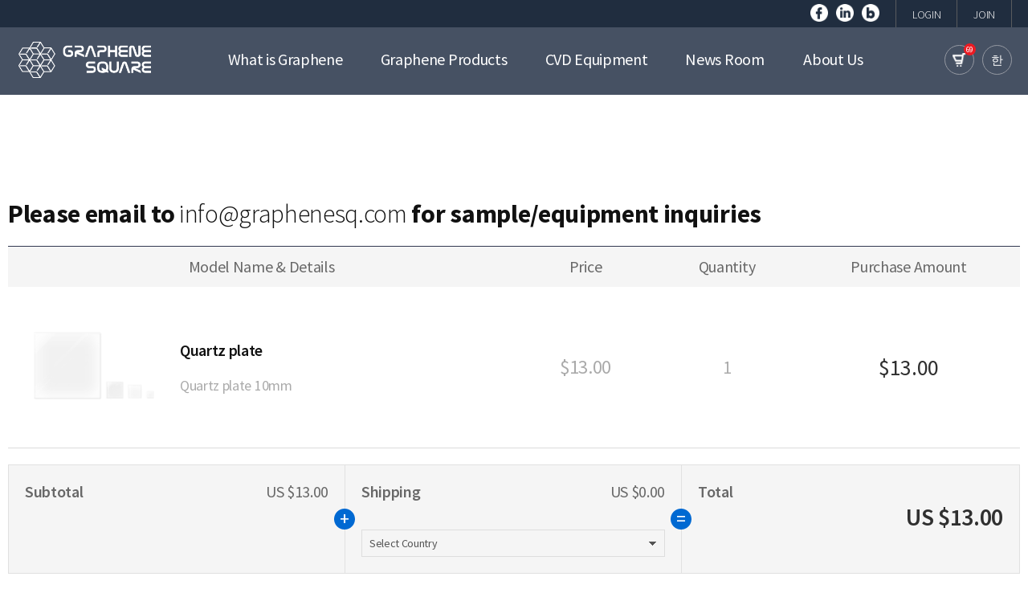

--- FILE ---
content_type: text/html; Charset=UTF-8
request_url: http://graphenesq.com/pay/checkout.asp?p_idx=66&p_cate1=640&pd_idx=50&p_cnt=1&flag_buy=buy
body_size: 44118
content:
 
<!DOCTYPE html>
<html>
<head>
	<meta charset="utf-8">
	<meta http-equiv="Content-Script-Type" content="text/javascript">
	<meta http-equiv="Content-Style-Type" content="text/css">
	<meta http-equiv="X-UA-Compatible" content="IE=edge">
	<meta name="format-detection" content="telephone=no" />
	<meta name="viewport" content="width=device-width,initial-scale=1.0,minimum-scale=1.0,maximum-scale=1.0,user-scalable=no">
	<title>GRAPHENE SQUARE</title>
	
	<link rel="stylesheet" type="text/css" href="https://cloud.typography.com/6111314/6435552/css/fonts.css" />
	<link href='https://fonts.googleapis.com/css?family=Source+Sans+Pro:400,300,400italic,700,600' rel='stylesheet' type='text/css'>
	<link rel="stylesheet" media="all" type="text/css" href="/_common/css/mmenu.css?v=20260120140141" />
	<link rel="stylesheet" media="all" type="text/css" href="/_common/css/common.css?v=20260120140141" />
	<link rel="stylesheet" media="all" type="text/css" href="/_common/css/style.css?v=20260120140141" />
	<link rel="stylesheet" media="all" type="text/css" href="/_common/css/sub.css?v=20260120140141" />
	<link rel="stylesheet" media="all" type="text/css" href="/_common/css/content.css?v=20260120140141" />
	<link rel="stylesheet" media="all" type="text/css" href="/_common/css/threesixty.css?v=20260120140141" />
	<link rel="stylesheet" media="all" type="text/css" href="/_common/css/responsive.css?v=20260120140141" />

	<script type="text/javascript" src="/_common/js/jquery-1.11.0.min.js"></script>
	<script type="text/javascript" src="/_common/js/jquery-ui.min.js"></script>
	<script type="text/javascript" src="/_common/js/jquery-scrolltofixed.js"></script>
	<script type="text/javascript" src="/_common/js/responsiveslides.js"></script>
	<script type="text/javascript" src="/_common/js/jquery.customSelect.js"></script>
	<script type="text/javascript" src="/_common/js/jquery.bpopup.min.js"></script>
	<script type="text/javascript" src="/_common/js/basic.js?v=20260120140141"></script>
	<script type="text/javascript" src="/_common/js/menu.js"></script>
	<script type="text/javascript" src="/_common/js/mmenu.js"></script>
	
	<!-- 개발관련 -->
	<script src="/_scripts/jquery.number.js"></script> 
	<script src="/_scripts/_common.js?v=<?=time()?>"></script>
	<script src="/pay/cart_count.js?v=<?=time()?>"></script>
	<script src="/join/join.js?v=21313">	</script>
		
	<!-- 구글 접속통계 추가 2016-05-02 -->
	<script>
	(function(i,s,o,g,r,a,m){i['GoogleAnalyticsObject']=r;i[r]=i[r]||function(){
	(i[r].q=i[r].q||[]).push(arguments)},i[r].l=1*new Date();a=s.createElement(o),
	m=s.getElementsByTagName(o)[0];a.async=1;a.src=g;m.parentNode.insertBefore(a,m)
	})(window,document,'script','https://www.google-analytics.com/analytics.js','ga');

	ga('create', 'UA-77214638-1', 'auto');
	ga('send', 'pageview');

	</script>
    

<script type="text/javascript" src="/_common/js/summary.js"></script>
<script src="checkout.js?v=20260120140141"></script>
</head>
<body>
	 <!--=============== #WRAP ===============-->
	 <div id="wrap" class="sub">

		<!--=============== #HEADER ===============-->	
		
	<!-- 가입처리용 2016-06-17 , 삭제 금지 -->
	<iframe src="about:blank" name="iframe_join_proc" id="iframe_join_proc" style="width:500px;height:500px;border:1px solid;display:none"></iframe>
		
		<div id="header">

			<div class="top">
			  <ul class="top_wrap">
				<li class="sns">
					<ul>
						<li class="icon"><a href="https://www.facebook.com/graphenesquare" title="새창으로 열기" target="_blank"><img src="../_common/img/main/facebook.png" alt="facebook" /></a></li>
						<li class="icon"><a href="https://www.linkedin.com/company/graphene-square-inc.?trk=company_logo" title="새창으로 열기" target="_blank"><img src="../_common/img/main/linkedin.png" alt="linkedin" /></a></li>
						<li class="icon"><a href="http://blog.naver.com/graphenesq7" title="새창으로 열기" target="_blank"><img src="../_common/img/main/blog.png" alt="blog" /></a></li>
					</ul>
				</li>

				<li class="login">
					<ul>
						
							<!-- 로그인전 -->
							 <li class="join log web"><a href="javascript:;" class="btt2">LOGIN</a></li>
							 <li class="join web"><a href="javascript:;" class="btt1">JOIN</a></li>
						
					</ul>
				</li>
			 </ul>
			</div>

			<div class="h_inner">
				<h1><a href="http://www.graphenesq.com/">GRAPHENE SQUARE</a></h1>
	            <div class="nav">
	                <ul class="menu_area">
						<li class="menu"><a href="/whatis/graphene.asp" class="main_menu"><span class="blind">What is Graphene</span></a></li>
						<li class="menu2"><a href="/products/product_list.asp?smenu=99" class="main_menu"><span class="blind">Graphene Products</span></a></li>
						<li class="menu3"><a href="/products/product_list.asp?p_cate1=500&smenu=99" class="main_menu"><span class="blind">CVD Equipment</span></a></li>
						<li class="menu4"><a href="/newsroom/news.asp" class="main_menu"><span class="blind">News Room</a></span></li>
						<li class="menu5"><a href="/about/introduction.asp" class="main_menu"><span class="blind">About Us</a></span></li>
					</ul>
	            </div>

				<div class="top_btnwrap">
					<ul class="top_btn">
						<li class="cart_btn"><a href="/pay/cart.asp">cart</a><em id="header_cart_count" style="display:none"></em></li>
						<li class="lan web">
							<a href="http://www.graphenesq.co.kr/" target="_blank">한</a>
							<!--
							<ul>
								<li><a href="http://www.graphenesq.com/kr/company_kor/" target="_blank">한</a></li>
							</ul>
							-->
						</li>
					</ul>
				</div>
				<a href="javascript:;" id="btn_menu" class="mobile">모바일메뉴</a>				
			</div>
							
	        <div class="depth_area">
	            <div class="depth" id="depth" style="display:none;">
	                <ul class="inner">
	                    <li class="whatis">
	                        <ul>
								<li><a href="/whatis/grphene.asp">Graphene is</a></li>
								<li><a href="/whatis/how.asp">How to make Graphene</a></li>
								<li><a href="/whatis/mass.asp">Mass Production</a></li>
								<li><a href="/whatis/app.asp">Applications</a></li>
								<li><a href="/whatis/group.asp">Graphene Research Center</a></li>
	                        </ul>
	                    </li>
	                    <li class="product">
	                        <ul>		
<!-- 								<li><a href="/products/product_list.asp?smenu=1">All Products</a></li> -->
								<li><a href="/products/custom.asp">Custom Made Order</a></li>
								<li><a href="/products/product_list.asp?p_cate1=610&smenu=2">CVD Graphene Films</a></li>
								<li><a href="/products/product_list.asp?p_cate1=630&smenu=3">Graphene Oxide</a></li>
								<li><a href="/products/product_list.asp?p_cate1=650&smenu=4">CVD Graphene on TEM Grid</a></li>
								<li><a href="/products/product_list.asp?p_cate1=660&smenu=5">Graphene Quantum Dot</a></li>
								<li><a href="/products/product_list.asp?p_cate1=640&smenu=6">Accessories</a></li>	                 
								
	                        </ul>
	                    </li>                    
	                    <li class="equi">
	                        <ul>
<!-- 								<li><a href="/products/product_list.asp?p_cate1=500&smenu=1">All Equipments</a></li> -->
								<li><a href="/products/overview.asp">Overview</a></li>		                        
								<li><a href="/products/product_list.asp?p_cate1=510&smenu=2">Graphene Synthesis</a></li>
								<li><a href="/products/product_list.asp?p_cate1=520&smenu=3">Graphene &<br>Other 2D Materials</a></li>
								<li><a href="/products/product_list.asp?p_cate1=530&smenu=4">Roll-to-Roll Synthesis</a></li>
								<li><a href="/products/product_list.asp?p_cate1=540&smenu=5">Support Equipment</a></li>		                        
	                        </ul>
	                    </li>
	                    <li class="news">
	                        <ul>
								 <!-- <li><a href="/newsroom/news_list.asp">All</a></li> -->
								<li><a href="/newsroom/news.asp">News Update</a></li>
								<!---
								<li><a href="/newsroom/news_list.asp?b_ex2=Technology Review">Technology Review</a></li>
								<li><a href="/newsroom/news_list.asp?b_ex2=Graphene News">Graphene News</a></li>
								<li><a href="/newsroom/news_list.asp?b_ex2=Research Articles">Research Articles</a></li>
								<li><a href="/newsroom/news_list.asp?b_ex2=Video">Video</a></li>			           
								----->             
	                        </ul>
	                    </li>
	                    <li class="about">
	                        <ul>
								<li><a href="/about/introduction.asp">Company</a></li>
								<li><a href="/about/history.asp">History</a></li>
								<li><a href="/about/people.asp">People</a></li>
								<li><a href="/about/customer.asp">Customer</a></li>
								<li><a href="/about/patents.asp">Patents</a></li>
								<li><a href="/about/business.asp">Business</a></li>			                        
	                        </ul>
	                    </li>
	                </ul>
	            </div>
	        </div>  
			
			<div class="sub_menu" id="sub_lnb">
				<ul class="inner secondMenu">
					<li class="what">
						<span class="mobile sub_menu_tit">
							<strong>What is Graphen?</strong>
							<a href="javascript:;" id="lnbTxt1" class="toggle mobile"></a>
						</span>
	                    <ul class="menu_second lnbTxt1">
							<li><a href="/whatis/grphene.asp">Graphene is</a></li>
							<li><a href="/whatis/how.asp">How to make Graphene</a></li>
							<li><a href="/whatis/mass.asp">Mass Production</a></li>
							<li><a href="/whatis/app.asp">Applications</a></li>
							<li><a href="/whatis/group.asp">Graphene Research Center</a></li>
	                    </ul>			
					</li>
					<li class="aboutus">
						<span class="mobile sub_menu_tit">
							<strong>About Us</strong>
							<a href="javascript:;" id="lnbTxt2" class="toggle mobile"></a>
						</span>
	                    <ul class="menu_second lnbTxt2">
							<li><a href="/about/introduction.asp">Company</a></li>
							<li><a href="/about/history.asp">History</a></li>
							<li><a href="/about/people.asp">People</a></li>
							<li><a href="/about/customer.asp">Customer</a></li>
							<li><a href="/about/patents.asp">Patents</a></li>
							<li><a href="/about/business.asp">Business</a></li>			                        
		                </ul>				
					</li>
				</ul>
			</div>			
		</div>
		<div class="dimmed_main" style="display:none"></div>
	
		<!--회원가입-->
		<div id="" class="popcomm joinpop">
			<span>
				<h3>JOIN</h3>
				<a href="#" class="b-close"><img src="../_common/img/about/pop_close.png" alt="close" /></a>
			</span>
			<div class="popcon">



				<form name="frmJoin1" id="frmJoin1" method="post" autocomplete="off" enctype="multipart/form-data">
				<input type="hidden" name="runtype" value="reg">

					<input type="text" name="m_name" maxlength="30" class="name" placeholder="Name">
					<input type="text" name="m_id" maxlength="20" class="id" placeholder="ID">
					<input type="password" name="m_pwd1" maxlength="20" class="passw" placeholder="Password">
					<p class="text_p">Use a combination of letters, numbers and symbols. 8~20 character  </p>
					<input type="password" name="m_pwd2" maxlength="20" placeholder="Confirm a password">
					<input type="text" name="m_hp1" maxlength="20" placeholder="Phone">
					<a href="javascript:frmJoin_chk();" class="btn_compl">
						<span>JOIN</span>
					</a>
				</form>
			</div>		
		</div>

		<div id="" class="popcomm loginpop">
			<span>
				<h3>LOGIN</h3>
				<a href="#" class="b-close"><img src="../_common/img/about/pop_close.png" alt="close" /></a>
			</span>
			<div class="popcon">
				<form name="frmJoin2" id="frmJoin2" method="post" autocomplete="off" enctype="multipart/form-data">
					<input type="text" name="m_id" maxlength="20" class="id" placeholder="ID">
					<input type="password" name="m_pwd" maxlength="20" class="passw" placeholder="Password">
					<!-- <span class="idsave"><input type="checkbox" name="idsave" value="idsave" id="idsave"/><label for="idsave">Remember my User ID</label></span> -->
					<a href="javascript:frmJoin_chk_login();" class="btn_compl">
						<span>LOGIN</span>
					</a>
				</form>
			</div>		
		</div>

<!-- 
		<div id="mypagepop" class="popcomm">
			<span>
				<h3>MY PAGE</h3>
				<a href="#" class="b-close"><img src="../_common/img/about/pop_close.png" alt="닫기" /></a>
			</span>
			<div class="popcon">
				<form name="frmJoin" id="frmJoin" method="post" autocomplete="off">
					<input type="text" name="name" maxlength="50" class="name" placeholder="name">
					<input type="text" name="email" maxlength="50" class="email_in" placeholder="E-mail">
					<input type="text" name="contact" maxlength="50" class="contact" placeholder="Contact">
					<input type="text" name="password" maxlength="12" class="change_passw" placeholder="Change or reset your Account password">
					<input type="text" name="confirmPass"maxlength="12" class="conf_passw" placeholder="Confirm a password">
					<a href="#" class="btn_compl">
						<span>SAVE</span>
					</a>
				</form>
			</div>		
		</div>
 -->


		<!--=============== #HEADER ===============-->	

	
		<!--=============== #CONTAINER ===============-->	
		<div id="container" class="cart check_out">
		  	<!--=============== #CONNTENTS ===============-->


			

			<div id="contents" class="inner">

				<div class="step01">
					<form name="form" method="post" action="">
					<div class="product_cart">
						<h1>Please email to <a href=info@graphenesq.com>info@graphenesq.com</a> for sample/equipment inquiries</h1>
						<table cellpadding="0" cellspacing="0" class="pay_table">
							<caption>cart</caption>
							<colgroup>
								
									<col style="width:17%;">
									<col style="*">
									<col style="width:14%">
									<col style="width:14%">
									<col style="width:22%">
								





							</colgroup>
		
							<thead>

								
									<tr>
										<th scope="col" colspan="2">Model Name &amp; Details</th>									
										<th scope="col">Price </th>
										<th scope="col">Quantity</th>
										<th scope="col">Purchase Amount</th> 
									</tr>
								
							</thead>
		
							<tbody>

								
									<tr>							
										<td class="pro_img">
											<a href="../products/product_detail.asp?idx=66&p_cate1=640" target="_blank" >
												<img src="/upload/2016050310435644.png" alt="Quartz plate">
											</a>
										</td>
										<td class="pro_text">
											<a href="../products/product_detail.asp?idx=66&p_cate1=640" target="_blank" class="productnamet_txt">
												<strong>Quartz plate</strong>
												<span>Quartz plate 10mm</span>
											</a>
										</td>				
										<td class="pro_price">$13.00</td>
										<td class="pro_num">1</td>
										<td class="purchase">$13.00</td>
									</tr>

								

							</tbody>
						</table>
						

						


						<table class="price_table summary1" cellpadding="0" cellspacing="0">
							<colgroup>
								<col style="width:33.3333%;">
								<col style="width:33.3333%;">
								<col style="*">
							</colgroup>
							<tbody>
								<tr class="price">
									<td>
										<span>Subtotal <em>US $13.00</em></span>
										<div class="icon">+</div>
										<div id="code">
											
										</div>						
										<div id="select_box2"  class="select_box2_2" style="display:none">Authentication is complete.</div>
									</td>
									<td>
										<span>Shipping <em  id="ship_price">US $0.00</em></span>
										<div class="icon">=</div>
										<div class="country">
											<select id="country" class="styled" onchange="change_select();">
												<option value='0'>Select Country</option>
												
															<option value='56'>AFGHANISTAN</option>
												
															<option value='43'>ALBANIA</option>
												
															<option value='56'>ALGERIA</option>
												
															<option value='56'>AMERICAN SAMOA</option>
												
															<option value='53'>ANDORRA</option>
												
															<option value='56'>ANGOLA</option>
												
															<option value='56'>ANGUILLA</option>
												
															<option value='56'>ANTIGUA AND BARBUDA</option>
												
															<option value='56'>ARGENTINA</option>
												
															<option value='56'>ARMENIA</option>
												
															<option value='56'>ARUBA ISLAND</option>
												
															<option value='38'>AUSTRALIA</option>
												
															<option value='43'>AUSTRIA</option>
												
															<option value='56'>AZERBAIJAN</option>
												
															<option value='56'>BAHAMAS</option>
												
															<option value='56'>BAHRAIN</option>
												
															<option value='38'>BANGLADESH</option>
												
															<option value='56'>BARBADOS</option>
												
															<option value='56'>BELARUS</option>
												
															<option value='43'>BELGIUM</option>
												
															<option value='56'>BELIZE</option>
												
															<option value='56'>BENIN</option>
												
															<option value='56'>BERMUDA</option>
												
															<option value='56'>BHUTAN</option>
												
															<option value='56'>BOLIVIA</option>
												
															<option value='43'>BOSNIA HERZEGOVINA</option>
												
															<option value='56'>BOTSWANA</option>
												
															<option value='56'>BRAZIL</option>
												
															<option value='35'>BRUNEI DARUSSALAM</option>
												
															<option value='43'>BULGARIA</option>
												
															<option value='56'>BURKINA FASO</option>
												
															<option value='56'>BURUNDI</option>
												
															<option value='35'>CAMBODIA</option>
												
															<option value='56'>CAMEROON</option>
												
															<option value='38'>CANADA</option>
												
															<option value='43'>CANARY ISLAND</option>
												
															<option value='56'>CAPE VERDE</option>
												
															<option value='56'>CAYMAN ISLAND</option>
												
															<option value='56'>CENTRAL AFRICAN REPUBLIC</option>
												
															<option value='56'>CHAD</option>
												
															<option value='56'>CHILE</option>
												
															<option value='34'>CHINA</option>
												
															<option value='56'>COLOMBIA</option>
												
															<option value='56'>COMOROS</option>
												
															<option value='56'>CONGO</option>
												
															<option value='56'>CONGO, THE DEMOCRATIC REPUBLIC OF</option>
												
															<option value='56'>COOK ISLAND</option>
												
															<option value='56'>COSTARICA</option>
												
															<option value='56'>COTE D'LVOIRE(REP)</option>
												
															<option value='43'>CROATIA</option>
												
															<option value='56'>CUBA</option>
												
															<option value='56'>CURACAO</option>
												
															<option value='43'>CYPRUS</option>
												
															<option value='43'>CZECH REPUBLIC</option>
												
															<option value='43'>DENMARK</option>
												
															<option value='56'>DJIBOUTI</option>
												
															<option value='56'>DOMINICA</option>
												
															<option value='56'>DOMINICAN REP.</option>
												
															<option value='38'>EAST TIMOR</option>
												
															<option value='56'>ECUADOR</option>
												
															<option value='56'>EGYPT</option>
												
															<option value='56'>ELSALVADOR</option>
												
															<option value='56'>ERITREA</option>
												
															<option value='43'>ESTONIA</option>
												
															<option value='56'>ETHIOPIA</option>
												
															<option value='56'>FAROE ISLANDS</option>
												
															<option value='56'>FIJI ISLANDS</option>
												
															<option value='56'>FINLAND</option>
												
															<option value='43'>FRANCE</option>
												
															<option value='43'>FRENCH GUYANA</option>
												
															<option value='56'>FRENCH POLYNESIA/TAHITI</option>
												
															<option value='56'>GABON</option>
												
															<option value='56'>GAMBIA</option>
												
															<option value='56'>GEORGIA</option>
												
															<option value='56'>GERMANY</option>
												
															<option value='43'>GHANA</option>
												
															<option value='43'>GIBRALTAR</option>
												
															<option value='43'>GREECE</option>
												
															<option value='56'>GREENLAND</option>
												
															<option value='56'>GRENADA</option>
												
															<option value='56'>GUADELOUPE ISLAND</option>
												
															<option value='38'>GUAM</option>
												
															<option value='56'>GUATEMALA</option>
												
															<option value='43'>GUERNSEY</option>
												
															<option value='56'>GUINEA REPUBLIC</option>
												
															<option value='56'>GUINEA-BISSAU</option>
												
															<option value='56'>GUINEA-EQUATORIAL</option>
												
															<option value='56'>GUYANA (BRITISH)</option>
												
															<option value='56'>HAITI</option>
												
															<option value='56'>HONDURAS</option>
												
															<option value='34'>HONG KONG</option>
												
															<option value='43'>HUNGARY</option>
												
															<option value='56'>ICELAND</option>
												
															<option value='38'>INDIA</option>
												
															<option value='35'>INDONESIA</option>
												
															<option value='56'>IRAN</option>
												
															<option value='56'>Iraq</option>
												
															<option value='43'>IRELAND</option>
												
															<option value='56'>ISRAEL</option>
												
															<option value='43'>ITALY</option>
												
															<option value='56'>JAMAICA</option>
												
															<option value='36'>JAPAN</option>
												
															<option value='43'>JERSEY</option>
												
															<option value='56'>JORDAN</option>
												
															<option value='56'>KAZAKHSTAN</option>
												
															<option value='56'>KENYA</option>
												
															<option value='56'>KIRIBATI</option>
												
															<option value='43'>KOSOVO</option>
												
															<option value='56'>KUWAIT</option>
												
															<option value='56'>KYRGYZSTAN</option>
												
															<option value='35'>LAOS</option>
												
															<option value='43'>LATVIA</option>
												
															<option value='56'>LEBANON</option>
												
															<option value='56'>LESOTHO</option>
												
															<option value='56'>LIBERIA</option>
												
															<option value='56'>LIBYA</option>
												
															<option value='43'>LIECHTENSTEIN</option>
												
															<option value='43'>LITHUANIA</option>
												
															<option value='43'>LUXEMBOURG</option>
												
															<option value='34'>MACAU</option>
												
															<option value='43'>MACEDONIA</option>
												
															<option value='56'>MADAGASCAR</option>
												
															<option value='56'>MALAWI</option>
												
															<option value='35'>MALAYSIA</option>
												
															<option value='56'>MALDIVES</option>
												
															<option value='56'>MALI</option>
												
															<option value='43'>MALTA</option>
												
															<option value='56'>MARSHALL ISLANDS</option>
												
															<option value='56'>MARTINIQUE</option>
												
															<option value='56'>MAURITANIA</option>
												
															<option value='56'>MAURITIUS</option>
												
															<option value='56'>MAYOTTE</option>
												
															<option value='38'>MEXICO</option>
												
															<option value='38'>MICRONESIA</option>
												
															<option value='56'>MOLDOVA</option>
												
															<option value='43'>MONACO</option>
												
															<option value='35'>MONGOLIA</option>
												
															<option value='43'>MONTENEGRO, REPUBLIC OF</option>
												
															<option value='56'>MONTSERRAT</option>
												
															<option value='56'>MOROCCO</option>
												
															<option value='56'>MOZAMBIQUE</option>
												
															<option value='35'>MYANMAR</option>
												
															<option value='56'>NAMIBIA</option>
												
															<option value='56'>NAURU</option>
												
															<option value='56'>NEPAL</option>
												
															<option value='56'>NETHERLANDS ANTILES</option>
												
															<option value='43'>NETHERLANDS, THE</option>
												
															<option value='56'>NEVIS</option>
												
															<option value='56'>NEW CALEDONIA</option>
												
															<option value='38'>NEW ZEALAND</option>
												
															<option value='56'>NICARAGUA</option>
												
															<option value='56'>NIGER</option>
												
															<option value='56'>NIGERIA</option>
												
															<option value='56'>NIUE</option>
												
															<option value='43'>NORWAY</option>
												
															<option value='56'>OMAN</option>
												
															<option value='38'>PAKISTAN</option>
												
															<option value='38'>PALAU</option>
												
															<option value='56'>PANAMA</option>
												
															<option value='38'>PAPUA NEW GUINEA</option>
												
															<option value='56'>PARAGUAY</option>
												
															<option value='56'>PERU</option>
												
															<option value='35'>PHILIPPINES</option>
												
															<option value='43'>POLAND</option>
												
															<option value='43'>PORTUGAL</option>
												
															<option value='56'>PUERTO RICO</option>
												
															<option value='56'>QATAR</option>
												
															<option value='56'>REUNION ISLAND</option>
												
															<option value='43'>ROMANIA</option>
												
															<option value='43'>RUSSIAN FEB</option>
												
															<option value='56'>RWANDA</option>
												
															<option value='38'>SAIPAN / NORTH MARIANA ISLAND</option>
												
															<option value='56'>SAMOA</option>
												
															<option value='43'>SAN MARINO</option>
												
															<option value='56'>SAO TOME & PRINCIPE</option>
												
															<option value='56'>SAUDI ARABIA</option>
												
															<option value='56'>SENEGAL</option>
												
															<option value='43'>SERBIA, REPUBLIC OF</option>
												
															<option value='56'>SEYCHELLES</option>
												
															<option value='56'>SIERRA LEONE</option>
												
															<option value='34'>SINGAPORE</option>
												
															<option value='43'>SLOVAKIA</option>
												
															<option value='43'>SLOVENIA</option>
												
															<option value='56'>SOLOMON ISLANDS</option>
												
															<option value='56'>SOMALIA</option>
												
															<option value='56'>SOMALILAND, REP OF (NORTH SOMALIA)</option>
												
															<option value='56'>SOUTH AFRICA</option>
												
															<option value='43'>SPAIN</option>
												
															<option value='38'>SRILANKA</option>
												
															<option value='56'>ST. BARTHELEMY</option>
												
															<option value='56'>ST. EUSTATIUS</option>
												
															<option value='56'>ST.KITTS & NEVIS</option>
												
															<option value='56'>ST.LUCIA</option>
												
															<option value='56'>ST. MAARTEN</option>
												
															<option value='56'>ST. VINCENT</option>
												
															<option value='56'>SUDAN</option>
												
															<option value='56'>SURINAME</option>
												
															<option value='56'>SWAZILAND</option>
												
															<option value='43'>SWEDEN</option>
												
															<option value='43'>SWITZERLAND</option>
												
															<option value='56'>SYRIA ARAB REP</option>
												
															<option value='56'>TAHITI</option>
												
															<option value='34'>TAIWAN</option>
												
															<option value='56'>TAJIKISTAN</option>
												
															<option value='56'>TANZANIA</option>
												
															<option value='35'>THAILAND</option>
												
															<option value='56'>TOGO</option>
												
															<option value='56'>TONGA</option>
												
															<option value='56'>TRINIDAD AND TOBAGO</option>
												
															<option value='56'>TUNISIA</option>
												
															<option value='43'>TURKEY</option>
												
															<option value='56'>TURKMENISTAN</option>
												
															<option value='56'>TURKS AND CAICOS ISLANDS</option>
												
															<option value='56'>TUVALU</option>
												
															<option value='56'>UGANDA</option>
												
															<option value='56'>UKRAINE</option>
												
															<option value='56'>UNITED ARAB EMIRATES</option>
												
															<option value='43'>UNITED KINGDOM (ENGLAND)</option>
												
															<option value='38'>UNITED STATES OF AMERICA</option>
												
															<option value='56'>URUGUAY</option>
												
															<option value='56'>UZBEKISTAN</option>
												
															<option value='56'>VANUATU</option>
												
															<option value='56'>VENEZUELA</option>
												
															<option value='35'>VIETNAM</option>
												
															<option value='56'>VIRGIN ISLANDS (BRITISH)</option>
												
															<option value='56'>VIRGIN ISLANDS (U.S.)</option>
												
															<option value='56'>YEMEN, REPUBLIC OF</option>
												
															<option value='56'>ZAMBIA</option>
												
															<option value='56'>ZIMBABWE</option>
												
											</select>			
											


				









										</div>
									</td>
									<td>
										<span>Total <strong id="total_price">US $13.00</strong></span>
									</td>
								</tr>
							</tbody>
						</table>

						
					</div>
					</form>
					


		


				</div>	
			</div>
			<!--=============== #CONNTENTS ===============-->			
		</div>
		<!--=============== #CONTAINER ===============-->

		<!--=============== #FOOTER ===============-->		
				<div id="footer">
			<ul class="inner">
				<li class="add">
					<strong>Headquarters</strong>
					<p>
						<em>Graphene Square Inc.</em>
						#407, Business Innovation Center for Advanced Technology, 77, Cheongam-ro, Nam-gu, Pohang-si, Gyeongsangbuk-do, Republic of Korea<br>
						<span>TEL <a href="tel:+82-31-548-2042">+82-31-548-2042</a></span>
						<span>FAX <a href="tel:+82-70-5080-0292">+82-70-5080-0292</a></span>
						<span><a href="mailto:info@graphenesq.com" class="link">info@graphenesq.com</a></span>
					</p>
				</li>
				<li class="distr">
					<strong>R&D Center</strong>
					<p>
						<em>Graphene Square R&D Center</em>
						B-dong 1F, Advanced Institute of Convergence Technology,145, Gwanggyo-ro, Yeongtong-gu, Suwon-si, Gyeonggi-do, Republic of Korea<br>
						<span>TEL <a href="tel:+82-31-548-2042">+82-31-548-2042</a></span>
						<span>FAX <a href="tel:+82-70-5080-0292">+82-70-5080-0292</a></span>
						<span><a href="mailto:info@graphenesq.com" class="link">info@graphenesq.com</a></span>
					</p>
				</li>
				<li class="distr">
					<strong>US Branch</strong>
					<p>
						<em>Graphene Square Inc. (US)</em>
						B555 West 5th Street, Los Angeles, California 90013,United States of America
						<span>TEL <a href="tel:+82-31-548-2042">+82-31-548-2042</a></span>
						<span>FAX <a href="tel:+82-70-5080-0292">+82-70-5080-0292</a></span>
						<span><a href="mailto:info@graphenesq.com" class="link">info@graphenesq.com</a></span>
					</p>
				</li>
				<script>
					$(document).ready(function(){
						$(".depth > ul > li:eq(-1)").addClass("curr");
						$(".depth ul li.curr ul li:eq(-1)").addClass("current");
						$(".sub_menu .aboutus li:eq(-1)").addClass("current");
						$(".sub_menu .aboutus li a:eq(-1)").addClass("on");
						$(".sub_menu .what li:eq(-1)").addClass("current");
						$(".sub_menu .what li a:eq(-1)").addClass("on");
						//$(".products_view .product_menu > div > div > ul > li ul li:eq(-1)").addClass("current");
						$("#lnb > li:eq(-1)").addClass("curr");
						$("#lnb > li.curr ul li:eq(-1)").addClass("current");
						$(".product_menu > div > div > ul > li > a:eq(-1)").addClass("on");
						
					});	
					
					$(function() {
						$("#lnbTxt1").html( $(".lnbTxt1").find(".on").html() );
						$("#lnbTxt2").html( $(".lnbTxt2").find(".on").html() );
						$("#lnbTxt3").html( $(".lnbTxt3").find(".on").html() );
						$("#lnbTxt4").html( $(".lnbTxt4").find(".current").html() );
					});
											
				</script>

				<script src="/_scripts/_common.js"></script>
				<script>
					function chk_frm(){
							

						var f = document.contact;



						if(trim(f.name.value)==""){alert("Please enter your name");f.name.focus();return;}
						if(isEmail(f.email.value)==""){alert("Please enter a valid e-mail");f.email.focus();return;}
						//if(trim(f.subject.value)==""){alert("Please enter subject");f.subject.focus();return;}
						if(trim(f.message.value)==""){alert("Please enter message");f.message.focus();return;}			

						if(f.autoinput.value != f.rndNo.value){
							alert('Be sure to enter your six-digit number');
							f.autoinput.focus();
							return;
						}


						
						f.submit();
					}
					
				</script>


				<li class="distr">
					<strong>Contact us</strong>
					<ul>

					<p>
						<em>R&D Sample/Equipment Inquiry</em>
						Won Bae Lee 
						<span>TEL +82-31-548-2042</span>
						<span>EMAIL <a href="mailto:wblee@graphenesq.com" class="link">wblee@graphenesq.com</a></span>
					</p> <br>
		     <p>
						<em>Distributor/Dealership Inquiry</em>
						Sales & Marketing Team
						<span>TEL +82-31-548-2042</span>
						<span>EMAIL <a href="mailto:sales.marketing@graphenesq.com" class="link">sales.marketing@graphenesq.com</a></span>
					</p>


					</ul>
				</li>
				</form>
				

				 
			</ul>
		</div>
		<div id="footer_add">
			<div class="inner">
				<p>
					<span>COPYRIGHT(R) GRAPHENE SQUARE INC. ALL RIGHTS RESERVED. Inquiry: <a href="mailto:info@graphenesq.com" class="link">info@graphenesq.com</a> </span>
				</p>
			<!-- 	<ul class="sns">
					<li><a href="https://www.facebook.com/graphenesquare"><img src="../_common/img/main/facebook.png" alt="facebook" /></a></li>
					<li><a href="https://www.linkedin.com/company/graphene-square-inc.?trk=company_logo"><img src="../_common/img/main/linkedin.png" alt="linkedin" /></a></li>
					<li><a href="http://blog.naver.com/graphenesq7"><img src="../_common/img/main/blog.png" alt="blog" /></a></li>
				</ul> -->
			</div>
		</div>

		

		<nav id="c-menu--slide-left" class="c-menu c-menu--slide-left mobile">
			
			<button class="c-menu__close"></button>
			<strong>GRAPHENE SQUARE</strong>
			<span class="join_wrap top_btn">
				
					<a href="javascript:;" class="btt2">LOGIN</a>
					<a href="javascript:;" class="btt1">JOIN</a>
				


			</span>	
			<span>
				<a href="/products/custom.asp"><img src="../_common/img/mobile/mmenu_img01.png" width="30"> Custom Made Order</a>
				<a href="/about/introduction.asp"><img src="../_common/img/mobile/mmenu_img02.png" width="30"> Contact Us</a>
			</span>			
			<ul id="lnb" class="accordion">
				<li>
					<span>What is Graphene</span>
                    <ul>
						<li><a href="/whatis/graphene.asp">Graphene is</a></li>
						<li><a href="/whatis/how.asp">How to make Graphene</a></li>
						<li><a href="/whatis/mass.asp">Mass Production</a></li>
						<li><a href="/whatis/app.asp">Applications</a></li>
						<li><a href="/whatis/group.asp">Graphene Research Center</a></li>
                    </ul>
				</li>
				<li>
					<span>Graphene Products</span>
                    <ul>							
<!-- 						<li><a href="/products/product_list.asp?smenu=1">All Products</a></li> -->
						<li><a href="/products/custom.asp">Custom Made Order</a></li>
						<li><a href="/products/product_list.asp?p_cate1=610&smenu=2">CVD Graphene Films</a></li>
						<li><a href="/products/product_list.asp?p_cate1=630&smenu=3">Graphene Oxide</a></li>
						<li><a href="/products/product_list.asp?p_cate1=650&smenu=4">CVD Graphene on TEM Grid</a></li>
						<li><a href="/products/product_list.asp?p_cate1=660&smenu=5">Graphene Quantum Dot</a></li>
						<li><a href="/products/product_list.asp?p_cate1=640&smenu=6">Accessories</a></li>	                 
                    </ul>
				</li>				
				<li>
					<span>CVD Equipment</span>
					<ul>
<!-- 						<li><a href="/products/product_list.asp?p_cate1=500&smenu=1">All Equipments</a></li> -->
						<li><a href="/products/overview.asp">Overview</a></li>		                        
						<li><a href="/products/product_list.asp?p_cate1=510&smenu=2">Graphene Synthesis</a></li>
						<li><a href="/products/product_list.asp?p_cate1=520&smenu=3">Graphene &<br>Other 2D Materials</a></li>
						<li><a href="/products/product_list.asp?p_cate1=530&smenu=4">Roll-to-Roll Synthesis</a></li>
						<li><a href="/products/product_list.asp?p_cate1=540&smenu=5">Support Equipment</a></li>		                        
					</ul>
				</li>
				<li>
					<span>News Room</span>
					<ul>
						<li><a href="/newsroom/news.asp">News Update</a></li>
						<!---li><a href="/newsroom/news_list.asp?b_ex2=News at Graphene Square">New at GSI</a></li>
						<li><a href="/newsroom/news_list.asp?b_ex2=Books and Chapter">Books and Chapter</a></li>
						<li><a href="/newsroom/news_list.asp?b_ex2=Research Articles">Research Articles</a></li>
						<li><a href="/newsroom/news_list.asp?b_ex2=Patents">Patents</a></li>
						<li><a href="/newsroom/news_list.asp?b_ex2=Video">Video</a></li---->			                        
					</ul>
				</li>				
				<li>
					<span>About Us</span>
					<ul>
						<li><a href="/about/introduction.asp">Introduction</a></li>
						<li><a href="/about/history.asp">History</a></li>
						<li><a href="/about/people.asp">People</a></li>
						<li><a href="/about/customer.asp">Customer</a></li>
						<li><a href="/about/patents.asp">Patents</a></li>
						<li><a href="/about/business.asp">Business</a></li>			                        
					</ul>
				</li>
			</ul>
		</nav>
		<div id="c-mask" class="c-mask"></div>

		<script>
		  
		  var slideLeft = new Menu({
			wrapper: '#wrap',
			type: 'slide-left',
			menuOpenerClass: '.c-button',
			maskId: '#c-mask'
		  });

		  var slideLeftBtn = document.querySelector('#btn_menu');
		  
		  slideLeftBtn.addEventListener('click', function(e) {
			e.preventDefault;
			slideLeft.open();
		  });

		</script>


<!-- ��Ī ���� -->
<script>
	$(document).ready(function(){
		//$(".text_info a").contains("News at Graphene Square").text("News at Graphene Square");
		$(".text_info a:contains('News at Graphene Square')").text("New at Graphene Square");
		$(".news_side a:contains('News at Graphene Square')").text("New at Graphene Square");
	});
</script>


<script type="text/javascript">
function randGo(){
	var rndNum = "";
	for(i=0;i<6;i++){
		var result = Math.floor(Math.random() * 9) + 1;
		if(result == 0) result = 1;
		rndNum = rndNum+result;
		$("#rndImg").append("<img src=\"../_common//img/main/num_"+result+".png\" alt=\"\" />");
	}

	$("#rndNo").val(rndNum);
}


randGo();

</script>
		<!--=============== #FOOTER ===============-->
	</div>
	<!--=============== #WRAP ===============-->	


<iframe name="hiddenframe" style="width:800px;height:500px;display:none"></iframe>




<form name="frm_pp" action="https://www.paypal.com/cgi-bin/webscr" method="post"  style="display:none" >
구분값(구매)<input type="text" name="cmd" value="_xclick"><br>
판매자계정<input type="text" name="business" value="info@graphenesquare.com"><br>
아이템명:<input type="text" name="item_name" value="graphene square product"><br>
<!-- 아이템번호<input type="text" name="item_number" value="test_item_number1"> -->
가격<input type="text" name="amount" value="13.00"><br>
인보이스(주문번호)<input type="text" name="invoice" value="202601201401411745294"><br>
통화<input type="text" name="currency_code" value="USD"><br>
배송주소사용여부, 0:선텍,1:사용안함,2:필수<input type="text" name="no_shipping" value="1"><br>
캐릭터셋<input type="text" name="charset" value="UTF-8"><br>
주문완료리턴<input type="text" name="return" value="http://www.graphenesq.com/pay/order_end.asp?o_no=202601201401411745294"><br>
주문취소<input type="text" name="cancel_return" value="http://www.graphenesq.com/pay/cart.asp"><br>
custom<input type="text" name="custom" value="202601201401411745294"><br>
image_url (150 * 50)<input type="text" name="image_url" value="http://www.graphenesq.com/common/img/main/logo_150.png"><br>
<input type="submit" value="Pay">
</form>


</body>
</html>

      	
      	
<script>
	function change_select(){
			//$("#select_for").text($("#select option:selected").text());
			$("#o_ship_name").val($("#country option:selected").text());
			$("#ship_price").text("US$"+$('#country').val()+"");
			
			
			//상품가격+배송비-코드할인가격
			var total_price  = (Number($("#country").val())+Number(document.form1.total_price_only_number.value) - Number(document.form1.form_o_code_money.value));
			
			
			$("#total_price").text("US$"+total_price.toFixed(2));
			document.form1.o_sale_money.value = total_price.toFixed(2);
			document.frm_pp.amount.value = total_price.toFixed(2);
			$("#o_ship_money").val($("#country").val());			
	}

</script>      	
      	
      	
      	
      	
      	
      	


--- FILE ---
content_type: text/html; Charset=UTF-8
request_url: http://graphenesq.com/pay/cart_count.asp?aa=
body_size: 20
content:
[{"resultNum":"69"}]

--- FILE ---
content_type: text/css
request_url: http://graphenesq.com/_common/css/mmenu.css?v=20260120140141
body_size: 9459
content:
@charset "utf-8";

.c-menu {
  position: fixed;
  z-index: 200;
  background-color: #67b5d1;
  -webkit-transition: -webkit-transform 0.3s;
          transition: transform 0.3s;
}

.c-menu__items {
  list-style: none;
  margin: 0;
  padding: 0;
}

/**
 * Left and right menus
 *
 * Slide and push menus coming in from the left and right inherit a lot of
 * common styles. We'll start each of them off by doing up the common styles
 * for each version, followed by individual styles.
 *
 * The various versions are governed by modifier classes.
 */
/**
 * Common modifiers for left/right menus.
 */
.c-menu--slide-left,
.c-menu--slide-right,
.c-menu--push-left,
.c-menu--push-right {
  width: 100%;
  height: 100%;
  overflow-y: scroll;
}
@media all and (min-width: 320px) {
  .c-menu--slide-left,
  .c-menu--slide-right,
  .c-menu--push-left,
  .c-menu--push-right {
    width: 300px;
  }
}

.c-menu--slide-left .c-menu__item,
.c-menu--slide-right .c-menu__item,
.c-menu--push-left .c-menu__item,
.c-menu--push-right .c-menu__item {
  display: block;
  text-align: center;
  border-top: solid 1px #b5dbe9;
  border-bottom: solid 1px #3184a1;
}
.c-menu--slide-left .c-menu__item:first-child,
.c-menu--slide-right .c-menu__item:first-child,
.c-menu--push-left .c-menu__item:first-child,
.c-menu--push-right .c-menu__item:first-child {
  border-top: none;
}
.c-menu--slide-left .c-menu__item:last-child,
.c-menu--slide-right .c-menu__item:last-child,
.c-menu--push-left .c-menu__item:last-child,
.c-menu--push-right .c-menu__item:last-child {
  border-bottom: none;
}

.c-menu--slide-left .c-menu__link,
.c-menu--slide-right .c-menu__link,
.c-menu--push-left .c-menu__link,
.c-menu--push-right .c-menu__link {
  display: block;
  padding: 12px 24px;
  color: #fff;
}

.c-menu--slide-left .c-menu__close,
.c-menu--slide-right .c-menu__close,
.c-menu--push-left .c-menu__close,
.c-menu--push-right .c-menu__close {
  display: block;
  padding: 12px 24px;
  width: 100%;
}

/**
 * Slide/Push Menu Left.
 */
.c-menu--slide-left,
.c-menu--push-left {
  top: 0;
  left: 0;
  -webkit-transform: translateX(-100%);
      -ms-transform: translateX(-100%);
          transform: translateX(-100%);
}
@media all and (min-width: 320px) {
  .c-menu--slide-left,
  .c-menu--push-left {
    -webkit-transform: translateX(-300px);
        -ms-transform: translateX(-300px);
            transform: translateX(-300px);
  }
}

.c-menu--slide-left.is-active,
.c-menu--push-left.is-active {
  -webkit-transform: translateX(0);
      -ms-transform: translateX(0);
          transform: translateX(0);
}

/**
 * Slide/Push Menu Right.
 */
.c-menu--slide-right,
.c-menu--push-right {
  top: 0;
  right: 0;
  -webkit-transform: translateX(100%);
      -ms-transform: translateX(100%);
          transform: translateX(100%);
}
@media all and (min-width: 320px) {
  .c-menu--slide-right,
  .c-menu--push-right {
    -webkit-transform: translateX(300px);
        -ms-transform: translateX(300px);
            transform: translateX(300px);
  }
}

.c-menu--slide-right.is-active,
.c-menu--push-right.is-active {
  -webkit-transform: translateX(0);
      -ms-transform: translateX(0);
          transform: translateX(0);
}

/**
 * Top and bottom menus
 *
 * Slide and push menus coming in from the top and bottom inherit a lot of
 * common styles. We'll start each of them off by doing up the common styles
 * for each version, followed by individual styles.
 *
 * The various versions are governed by modifier classes.

/**
 * Common modifiers for top/bottom menus
 */
.c-menu--slide-top,
.c-menu--slide-bottom,
.c-menu--push-top,
.c-menu--push-bottom {
  vertical-align: middle;
  width: 100%;
  height: 60px;
  text-align: center;
  overflow-x: scroll;
}

.c-menu--slide-top .c-menu__items,
.c-menu--slide-bottom .c-menu__items,
.c-menu--push-top .c-menu__items,
.c-menu--push-bottom .c-menu__items {
  display: inline-block;
  text-align: center;
}

.c-menu--slide-top .c-menu__item,
.c-menu--slide-bottom .c-menu__item,
.c-menu--push-top .c-menu__item,
.c-menu--push-bottom .c-menu__item {
  display: inline-block;
  line-height: 60px;
}

.c-menu--slide-top .c-menu__link,
.c-menu--slide-bottom .c-menu__link,
.c-menu--push-top .c-menu__link,
.c-menu--push-bottom .c-menu__link {
  display: block;
  padding: 0 4px;
  color: #fff;
}

.c-menu--slide-top .c-menu__close,
.c-menu--slide-bottom .c-menu__close,
.c-menu--push-top .c-menu__close,
.c-menu--push-bottom .c-menu__close {
  display: inline-block;
  margin-right: 12px;
  padding: 0 24px;
  height: 60px;
  line-height: 60px;
}

/**
 * Slide/Push Menu Top.
 */
.c-menu--slide-top,
.c-menu--push-top {
  top: 0;
  left: 0;
  -webkit-transform: translateY(-60px);
      -ms-transform: translateY(-60px);
          transform: translateY(-60px);
}

.c-menu--slide-top.is-active,
.c-menu--push-top.is-active {
  -webkit-transform: translateY(0);
      -ms-transform: translateY(0);
          transform: translateY(0);
}

/**
 * Slide/Push Menu Bottom.
 */
.c-menu--slide-bottom,
.c-menu--push-bottom {
  bottom: 0;
  left: 0;
  -webkit-transform: translateY(60px);
      -ms-transform: translateY(60px);
          transform: translateY(60px);
}

.c-menu--slide-bottom.is-active,
.c-menu--push-bottom.is-active {
  -webkit-transform: translateY(0);
      -ms-transform: translateY(0);
          transform: translateY(0);
}

/**
 * Wrapper states.
 *
 * Various wrapper states occur depending on if a menu is pushing into view, in
 * which case, the wrapper has to be pushed by the respective distance.
 */
.sub.has-push-left {
  -webkit-transform: translateX(100%);
      -ms-transform: translateX(100%);
          transform: translateX(100%);
}
@media all and (min-width: 320px) {
  .sub.has-push-left {
    -webkit-transform: translateX(300px);
        -ms-transform: translateX(300px);
            transform: translateX(300px);
  }
}

.sub.has-push-right {
  -webkit-transform: translateX(-100%);
      -ms-transform: translateX(-100%);
          transform: translateX(-100%);
}
@media all and (min-width: 320px) {
  .sub.has-push-right {
    -webkit-transform: translateX(-300px);
        -ms-transform: translateX(-300px);
            transform: translateX(-300px);
  }
}

.sub.has-push-top {
  -webkit-transform: translateY(60px);
      -ms-transform: translateY(60px);
          transform: translateY(60px);
}

.sub.has-push-bottom {
  -webkit-transform: translateY(-60px);
      -ms-transform: translateY(-60px);
          transform: translateY(-60px);
}

/**
 * Body states.
 *
 * When a menu is active, we want to hide the overflows on the body to prevent
 * awkward document scrolling.
 */
body.has-active-menu {
  overflow: hidden;
}

/**
 * Close button resets.
 */
.c-menu__close {
  color: #fff;
  background-color: #3184a1;
  font-size: 14px;
  border: none;
  box-shadow: none;
  border-radius: none;
  -webkit-appearance: none;
  -moz-appearance: none;
  appearance: none;
  cursor: pointer;
}

.c-menu__close:focus {
  outline: none;
}

/* -----------------------------------------------------------------------------

  MASK COMPONENT
  
----------------------------------------------------------------------------- */
.c-mask {
  position: fixed;
  z-index: 9999;
  top: 0;
  left: 0;
  overflow: hidden;
  width: 0;
  height: 0;
  background-color: #000;
  opacity: 0;
  -webkit-transition: opacity 0.3s, width 0s 0.3s, height 0s 0.3s;
          transition: opacity 0.3s, width 0s 0.3s, height 0s 0.3s;
}

.c-mask.is-active {
  width: 100%;
  height: 100%;
  opacity: 0.7;
  -webkit-transition: opacity 0.3s;
          transition: opacity 0.3s;
}

/* -----------------------------------------------------------------------------

  BUTTONS
  
----------------------------------------------------------------------------- */
.c-buttons {
  margin-bottom: 48px;
  text-align: center;
}

.c-button {
  display: inline-block;
  margin: 4px;
  padding: 12px 24px;
  color: #67b5d1;
  background: none;
  font-size: 14px;
  border: solid 2px #67b5d1;
  box-shadow: none;
  border-radius: none;
  -webkit-appearance: none;
  -moz-appearance: none;
  appearance: none;
  cursor: pointer;
}

.c-button:focus {
  outline: none;
}

.c-button:disabled {
  opacity: 0.3;
  cursor: not-allowed;
}

/* -----------------------------------------------------------------------------

  CARBON AD COMPONENT
  
----------------------------------------------------------------------------- */
#carbonads {
  position: fixed;
  bottom: 12px;
  right: 12px;
  z-index: 1000;
  padding: 24px 12px 12px 12px;
  width: 154px;
  background-color: #fff;
  line-height: 1.1;
  border: solid 1px #e7e7e7;
}

.carbon-wrap {
  display: block;
  margin: 0 0 4px 0;
}

.carbon-img {
  display: block;
  margin: 0 0 4px 0;
  padding: 0;
  width: 130px;
  height: 100px;
}

.carbon-text {
  color: #818181;
  font-size: 12px;
}

.carbon-poweredby {
  font-size: 10px;
  font-style: italic;
}

.carbonad__close {
  display: block;
  position: absolute;
  top: 0;
  left: 12px;
  height: 24px;
  font-size: 11px;
  line-height: 24px;
}


--- FILE ---
content_type: text/css
request_url: http://graphenesq.com/_common/css/common.css?v=20260120140141
body_size: 17826
content:
@charset "utf-8";

/* Common */
body,p,h1,h2,h3,h4,h5,h6,ul,ol,li,dl,dt,dd,table,th,td,form,fieldset,legend,input,textarea,button,select{margin:0;padding:0; list-style: none}
body,input,textarea,select,button,table{font-family: 'Source Sans Pro', 'NanumGothic', '맑은 고딕', 'Malgun Gothic', '돋움', Tahoma, Dotum, arial, sans-serif; font-size:100%; color: #111; font-weight: 400; letter-spacing: -0.02em}
img,fieldset{border:0;vertical-align:middle;}
ul,ol{list-style:none}
em,address{font-style:normal}
legend{*margin-left:-7px;display:none;}
table{border-collapse:collapse;border-spacing:0}
a{text-decoration:none; color: #111; font-family: 'Source Sans Pro', 'NanumGothic', '맑은 고딕', 'Malgun Gothic', '돋움', Tahoma, Dotum, arial, sans-serif; font-weight: 300}
a:hover,a:active,a:focus{text-decoration:none}
iframe{border:0}
::selection {color:#fff;background:#2bafe9;}
input:focus,
textarea:focus {outline: #2bafe9 2px solid;}
.text_code {font-family: 'Malgun Gothic', '돋움', Tahoma, Dotum, arial, sans-serif; font-weight: normal;}

.transition, a, #header .top_btn li.lan ul, .products .product_list > ul > li > div {transition: opacity 0.3s; -webkit-transition: all ease 0.3s; -moz-transition: all ease 0.3s; -o-transition: all ease 0.3s; -ms-transition: all ease 0.3s ; transition: all ease 0.3s }


::-webkit-input-placeholder { color:#aaa; font-size: 14px;}
::-moz-placeholder { color:#aaa; font-size: 14px;} /* firefox 19+ */
:-ms-input-placeholder { color:#aaa; font-size: 14px;} /* ie */
input:-moz-placeholder { color:#aaa; font-size: 14px;}

#wrap {width: 100%;}
.inner {width: 100%; max-width: 1320px; margin: 0 auto; padding: 0 10px; box-sizing: border-box}
.hidden{opacity:0;}
.visible{opacity:1;}
#delivery_sc,
#advantage1_sc,
#faq_sc,
#Reference_sc {border-top: none !important}
input {box-shadow: none;}
.web {display: block !important;}
.mobile {display: none !important;}
.mobile_vr {display: none !important;}


span.customSelect {font-size:14px; background:#fff; border:1px solid #ddd; color:#555; padding:7px 9px; width:80px; text-align: left; box-sizing: border-box; background: url(../img/sub/cvdcart_arrow.png) no-repeat right center;}
.customSelect.customSelectHover {border-color:#c7c7c7; background-color:#f5f5f5;}
.customSelect.customSelectFocus {border-color: #0069d2;}
.customSelect.customSelectOpen {border-color: #0069d2;}
.customSelect.customSelectChanged {-webkit-animation: changed 0.5s;	-moz-animation: changed 0.5s; -ms-animation: changed 0.5s; animation: changed 0.5s;}

#vimeoWrap{position: relative; padding-bottom: 46.5%; padding-top: 30px; height: 0; overflow: hidden; margin: 0;}
#vimeoWrap iframe,
#vimeoWrap object,
#vimeoWrap embed {position: absolute; top: 0; left: 0; width: 100%; height: 100%;}


/* header */
.sub #header {position: relative}
#header { position: fixed; width: 100%; z-index: 9999; background-size: cover; background-repeat: repeat-x; background-position: center top;}
#header .h_inner {padding:15px 20px; position: relative; text-align: center; background: url(../img/header/header_bg.png) repeat center; box-sizing: border-box;}
#header .h_inner:after {content: ""; display: block; clear: both; zoom: 1;}
#header h1 {position: absolute; left: 20px;}
#header h1 a {display: block; width: 170px; height: 50px; background: url(../img/header/logo.png) no-repeat center; background-size: 165px 45px; text-indent: -9999px;}
#wrap.what_menu #header {background-image: url(../img/header/what-is-Graphene_bg.png); }
#wrap.gproduct_menu #header {background-image: url(../img/header/grapheneProduct_bg.png)}
#wrap.equipment_menu #header {background-image: url(../img/header/equipment_bg.png)}
#wrap.newsroom_menu #header {background-image: url(../img/header/newsroom_bg.png)}
#wrap.aboutus_menu #header {background-image: url(../img/header/about-us_bg.png)}

/*sns*/

#header .top {padding:0 20px; background: #202d3f ;box-sizing: border-box; }
#header .top:after , #header .top .top_wrap:after {display:block; content:""; clear:both;}
#header .top .top_wrap {float:right;}
#header .top .top_wrap li {float:left; }
#header .top .top_wrap .sns {/* padding:10px 0; */}
#header .top .top_wrap .sns ul:after {display:block; content:""; clear:both;}
#header .top .top_wrap .sns img {max-width:22px}
#header .top .top_wrap .sns ul {padding:4px 0 }
#header .top .top_wrap .sns li:first-child {margin-left:0;}
#header .top .top_wrap .sns li {margin-left:10px;}
#header .top .top_wrap .login li {border-right:1px solid #595b5e; padding:7px 20px;box-sizing:border-box;}
#header .top .top_wrap .login li:first-child {border-left:1px solid #595b5e; margin-left:20px;}
#header .top .top_wrap .login a {color:#fff; font-size:14px;}

/*
#header .nav {position: absolute; left: 50%; margin-left: -421px;}
#header .nav:after {content: ""; display: block; clear: both; zoom: 1;}
#header .nav li {float: left;}
#header .nav li a {color: #fff; font-size: 20px; font-weight: 400; line-height: 50px; padding: 0 25px; height: 50px; display: block}
#header .nav li a:hover {color: #006be6}
*/
#header .top_btn {position: absolute; right: 20px; top: 22px;}
#header .top_btn:after {content: ""; display: block; clear: both; zoom: 1;}
#header .top_btn li {float: left}
#header .top_btn li.cart_btn {position: relative; }
#header .top_btn li.cart_btn a {height: 35px; line-height: 35px; border: #9498a1 1px solid; border-radius: 50%; display: block; text-align: center; width: 35px; text-indent: -9999px; background: url(../img/header/cart.png) no-repeat center; background-size: 17px;}
#header .top_btn li.cart_btn a:hover {background: #fff url(../img/header/cart_on.png) no-repeat center; background-size: 17px;}
#header .top_btn li.cart_btn em {background-color: #ec1b23; position: absolute; height: 15px; width: 15px; border-radius: 50%; color: #fff; top: -2px; right: -2px; display: block; text-align: center; line-height: 15px; font-size: 10px;}
#header .top_btn li.lan {position: relative; margin-left: 10px;}
#header .top_btn li.lan:hover ul {opacity: 1; z-index: 0}
#header .top_btn li.lan a {height: 35px; line-height: 35px; border: #9498a1 1px solid; border-radius: 50%; display: block; text-align: center; width: 35px; background-size: 17px; color: #fff; font-weight: 300}
#header .top_btn li.lan > ul {opacity: 0; z-index: -1; position: absolute; right: -40px; top: 0}
#header .top_btn li.lan a:hover {background-color: #fff; color: #3d4657}

#header .top_btn .join.my a {width:70px;}
#header .top_btn .join.log {margin-right:10px;}
#header .top_btn .join a {color: #fff;font-size: 16px;font-weight: 400;line-height: 35px;height: 35px;display: block;text-align: left; width:50px;}
#header .top_btn .join a:hover {color:#0090ff;}
.popcomm {background:#fff; width:80%; max-width:420px; display:none; z-index:99999 !important;}
.b-modal {z-index: 9999 !important}
.popcomm > span {display:block; background:#1c2332; padding:15px;}
.popcomm > span:after {display:block; content:""; clear:both;}
.popcomm > span > h3 {color:#fff; float:left; font-weight:400;}
.popcomm > span > a {display:block; float:right;}
.popcomm .popcon {background:#fff; box-sizing:border-box; padding:25px;}
.popcomm .popcon form input.email_in {margin-top:0;}
.popcomm .popcon form input {width:100%; /* border:1px solid #ddd; box-sizing:border-box; padding:5px; margin-top:10px; */}
.popcomm .popcon form .btn_compl {display:block; margin-top:25px;}
.popcomm .popcon form .btn_compl span {text-align:center; margin:auto; width:90%; background:#006be6; color:#fff; display:block; height:40px; line-height:40px; font-weight:400; border-radius:5px}
.popcomm .popcon form .btn_compl span:hover {}
.popcomm .popcon form .text_p {font-size:13px; color:#0090ff; margin-top:10px;}
.popcomm .popcon form .idsave {display:block; margin-top:10px;}
.popcomm .popcon form .idsave label {color:#555; font-size:14px; margin-left:5px;}
.popcomm .popcon form input[type="text"] {margin-top:10px; border: 1px solid #ddd; height: 40px; line-height: 40px; font-size: 14px; color: #555; text-indent: 10px; width: 100%; font-weight: 400; box-sizing: border-box; border-radius: 2px;}
.popcomm .popcon form input[type="password"] {margin-top:10px; border: 1px solid #ddd; height: 40px; line-height: 40px; font-size: 14px; color: #555; text-indent: 10px; width: 100%; font-weight: 400; box-sizing: border-box; border-radius: 2px;}
.popcomm .popcon form input[type="checkbox"] {width:15px; height:15px;border: 1px solid #ddd; vertical-align:-2px;}
.popcomm .popcon form input[type="checkbox"]:checked {background: #006be6; border: 1px solid #0069d2 !important; outline: none}

.nav {width: 840px; display: inline-block; margin-left: 80px;}
.nav .menu_area{position:relative; }
.nav .menu_area:after {content: ""; display: block; clear: both; zoom: 1;}
.nav .menu_area li {float: left;}
.nav .menu_area li:first-child {margin-left: 0;}
.nav .menu_area li span {color: #fff; font-size: 20px; font-weight: 400; line-height: 50px; height: 50px; display: block; text-align: center;}
.nav .menu_area li a.on span {color: #0090ff;}
.nav .menu_area li .main_menu:hover,
.nav .menu_area li .main_menu.on {display: block}
.nav .menu_area li.menu {width: 190px;}
.nav .menu_area li.menu2 {width: 205px;}
.nav .menu_area li.menu3 {width: 175px;}
.nav .menu_area li.menu4 {width: 145px;}
.nav .menu_area li.menu5 {width: 125px;}

.depth_area{position:relative; top: 0; width:100%; margin:0; padding:0; text-align: center}
.depth_area .inner {width: 840px; padding: 0; margin-left: 80px; display: inline-block}
.depth {display:block;overflow:hidden;z-index:3800; position: absolute; width: 100%; background-color: #323842; top:0;;}
.depth > ul {margin: 0 auto; position: relative}
.depth ul:after {content: ""; display: block; clear: both; zoom: 1;}
.depth ul li img {display: none; position: absolute; left: 0; top: 50px}
.depth ul li ul li{float:none; line-height: 18px; padding:0; font-size:13px}
.depth ul li ul li a{text-decoration:none; color: #fff}
.depth ul li.on {background: #262b32}
.depth ul li.on ul li a {color: #fff;}
.depth ul li ul li.current a,
.depth ul li ul li a:hover {color: #3290ff; font-weight: 300;}

.depth > ul > li {float:left; padding: 25px 0; border-right: 1px solid #444a54; width: 128px; box-sizing: border-box; text-align: left; min-height: 250px}
.depth > ul > li:first-child {border-left: 1px solid #444a54;}
.depth > ul > li.whatis {width: 190px}
.depth > ul > li.product {width: 205px}
.depth > ul > li.equi {width: 175px}
.depth > ul > li.news {width: 145px}
.depth > ul > li.about {width: 125px}


.depth > ul > li a {font-size: 15px; padding: 5px 0 5px 20px; display: block; color: #86898b; font-weight: 300;}
.dimmed {position:fixed;top:0;left:0;z-index:3900;width:100%;height:100%;}
.dimmed_main{position:fixed;top:0;left:0;z-index:3500;width:100%;height:100%;}

.sub_menu {background-color: #242c3b; display: none; border-top: 1px solid #3e485d}
.sub_menu > ul > li {display: none;}
#wrap.what_menu .sub_menu,
#wrap.what_menu .sub_menu .what,
#wrap.aboutus_menu .sub_menu,
#wrap.aboutus_menu .sub_menu .aboutus {display: block}
.sub_menu ul ul:after {content: ""; display: block; clear: both; zoom: 1;}
.sub_menu ul ul li {float: left; box-sizing: border-box; border-right: 1px solid #3e485d;}
.sub_menu ul ul li:first-child {border-left: 1px solid #3e486d;}
.sub_menu ul .what li {width: 20%;}
.sub_menu ul .aboutus li {width: 16.666666%}
.sub_menu ul ul li a {color: #fff; font-size: 18px; font-weight: 400; line-height: 50px; height: 50px; display: block; text-align: center;}
.sub_menu ul ul li a:hover,
.sub_menu ul ul li.current a {color: #00aeff;}


/* footer */
#footer {background-color: #213752; padding: 55px 0 100px;}
#footer > ul:after {content: ""; display: block; clear: both; zoom: 1;}
#footer > ul > li {float: left; width: 25%; box-sizing: border-box; padding-right: 30px}
#footer > ul > li > strong {font-size: 26px; color: #fff; font-family: "Chronicle SSm A", "Chronicle SSm B"; font-style: normal; font-weight: 400; height: 45px; display: block}
#footer > ul > li span,
#footer > ul > li a {font-size: 16px; color: #fff; display: inline-block; font-weight: 400; font-weight: 300}
#footer > ul > li p {font-size: 16px; color: #fff; line-height: 1.5; font-weight: 300}
#footer > ul > li p.box {margin-top: 20px;}
#footer > ul > li p em {display: block; font-weight: 600}
#footer > ul > li span {display: block}
#footer ul li.contact {width: 25%; float: right}
#footer ul li.contact > ul {position:relative}
#footer ul li.contact strong {padding-right: 50px; background: url(../img/main/footer_messege.png) no-repeat 150px 12px; background-size: 20px; font-size: 26px; color: #fff; font-family: "Chronicle SSm A", "Chronicle SSm B"; font-style: normal; font-weight: 400; height: 45px; display: block}
#footer ul li.contact input {border: none; box-shadow: none; width: 94%; display: block; background-color: #374b63; padding: 0 3%; line-height: 1.6; height: 34px; color: #fff; margin-bottom: 10px; font-size: 14px}
#footer ul li.contact textarea {border: none; box-shadow: none; resize: none; width: 94%; background-color: #374b63; padding: 10px 3%; color: #fff; height: 105px; float: left; font-size: 14px;}
#footer ul li.contact:after {display:block; content:""; clear:both;}
#footer ul li.contact .autoin_put:after {display:block; content:""; clear:both;}
#footer ul li.contact .autoin_put {clear:both; padding-top:10px;}
#footer ul li.contact .autoin_put input {background:#fff; margin-bottom:0; color:#333; padding:5px; box-sizing:border-box; width:100%; line-height:35px; height:35px;}
#footer ul li.contact .autoin_put li:first-child {width:30%; margin-left:0; height:35px;}
#footer ul li.contact .autoin_put li {float:left; margin-left:2%;}
#footer ul li.contact .autoin_put li.num {background:#fff url(../img/main/num_bg.png) repeat; height:35px; width:42%;}
#footer ul li.contact .autoin_put li.num span {text-align:center; display:block; padding:5px; box-sizing:border-box; height:35px;}
#footer ul li.contact .autoin_put li.num span img:first-child {margin-left:0;}
#footer ul li.contact .autoin_put li.num span img {margin-left:3px;}
#footer ul li.contact .autoin_put li.reset {float:right; width:24%;}
#footer ul li.contact .autoin_put li.reset a {background:#374b63; margin-top:0; width:100%;}
#footer ul li.contact li.send {position:absolute; right:0; bottom:0;}
#footer ul li.contact li.send a {width:78px;}

#footer a.link {color: rgb(5,213,247) !important; text-decoration: underline;}
#footer ul li.contact a {float: right; background-color: #2bafe9; text-align: center; width: 80px; height: 35px; line-height: 35px; display: block; margin-top: 10px; color: #fff; font-weight: 400;}
#footer_add {border-top:1px solid #405773; background:#213752; padding:30px 0;}
#footer_add:after {display:block; content:""; clear:both;}
#footer_add p {color:#fff; font-size:16px; font-weight:300;float:left;}
#footer_add p > span {display:block; line-height: 1.5;}
#footer_add p > span > a {display:inline-block; color:#fff; font-size:16px; font-weight:300;} 
#footer_add p > span > a:hover {color:rgb(5,213,247)}
#footer_add p > span em {font-size: 12px; position: relative; top: -2px; margin: 0 10px; opacity: 0.5}
#footer_add p > span:last-child {margin:5px 0;}
#btn_menu {position: absolute; left: 10px; top: 20px; z-index: 9999; width: 32px; height: 32px; background: url(../img/mobile/mmenu_btn.png) no-repeat center; background-size: contain; text-indent: -9999px}
.c-menu {-webkit-overflow-scrolling: touch; background: #323842; z-index: 10000}
.c-menu .c-menu__close {background:url(../img/mobile/mclose_btn.png) no-repeat; background-size: contain; width:25px; height: 19px; float: right; position: relative; top: 22px; padding: 0; right: 10px;}
.c-menu > strong {font-size: 18px; color: #fff; font-weight: 600; display: block; padding: 21px 10px 20px; text-align: left; background-color: #323842}
.c-menu > span {display: block; background-color: #006be6; clear:both;}
.c-menu > span:after {content: ""; display: block; clear: both; zoom: 1}
.c-menu > span a {color: #fff; float: right; width: 49.5%; text-align: center; padding: 15px 0 15px; font-size: 14px; font-weight: 600}
.c-menu > span a:first-child {float: left; border-right: 1px solid #214473}
.c-menu > span img {display: block; margin: 0 auto 5px;}
.c-menu #lnb ul {padding: 0; margin: 0; list-style-type: none; text-align: left;}
.c-menu #lnb li > span {display: block; border-bottom: 1px solid #2d323b; padding: 15px; text-decoration: none; color: #ffffff; text-indent: 0; font-size: 16px; font-weight: bold; background-color: #465163; text-align: left; font-weight: 600}
.c-menu #lnb li > a {display: block; border-bottom: 1px solid #2d323b; padding: 12px; text-decoration: none; color: #dddddd; text-indent: 0; font-size: 15px; background-color: #323842; font-weight: 400}
.c-menu #lnb li.current > a {color: #006be6}
.c-menu #lnb ul ul li a {color: #777}
.c-menu .sns {padding: 30px 20px}
.c-menu .sns img {display: block; margin: 0 auto 8px}
.c-menu .sns:after {content: ""; display: block; clear: both; zoom: 1;}
.c-menu .sns li {color: #000; font-size: 11px; font-weight: 400; float: left; text-align: center; width: 33.33%;}
.c-menu .banner img {width: 100%}
.c-menu > span.join_wrap {background:#252a31;}
.c-menu > span.join_wrap a:first-child {border-right:1px solid#323842}
.c-menu > span.join_wrap a {border-top:1px solid#323842}

#footer_add .sns:after {display:block; content:""; clear:both;}
#footer_add .sns {float:right;}
#footer_add .sns li:first-child {margin-left:0;}
#footer_add .sns li {float:left; margin-left:8px} 

--- FILE ---
content_type: text/css
request_url: http://graphenesq.com/_common/css/style.css?v=20260120140141
body_size: 91948
content:
@charset "utf-8";

#slider {position: relative}
.slider{width: 100%; height: 640px; overflow: hidden; position: relative; background: url(../img/slide/visualimg01.jpg) no-repeat center top; background-attachment: fixed}
.slide{width: 100%; height: 640px; top: 0; left: 0; float: left; position: absolute;}
.slide .slidecontent {position: absolute; top: 55%; left: 50%; margin-left: -650px;}
.slide strong {font-family: "Chronicle SSm A", "Chronicle SSm B"; font-style: normal; font-weight: 500; font-size: 58px; line-height: 65px; color: #fff; display: block}
.slide.visual strong {font-size: 42px; line-height: 52px}
.slide.visual01 a {display: inline-block; color: #fff; font-size: 20px; padding: 10px 30px 15px; border: 1px solid #fff; border-radius: 4px; font-weight: 400; margin-top: 30px;}
.slide.visual02 strong {padding-top: 45px; display: block}
.slide.visual03 strong {padding-top: 60px; display: block; font-size: 35px; line-height: 45px;}
.slide.visual .slidecontent {width: 1080px; left: 50%; margin-left: -540px;}
.slide.visual p {font-size: 16px; color: #fff; margin: 20px 0 40px;}
.slide.visual:after {content: ""; display: block; clear: both; zoom: 1;}
.slide.visual .text_box {float: left; width: 48%}
.slide.visual .text_box .readmore{color: #1877d7; font-size: 20px; font-weight: 600; padding-right: 30px; background: url(../img/slide/visual_readmore.png) no-repeat right center; background-size: 25px 20px; line-height: 1.6; display: inline-block;}
.slide.visual .img_box {float: right; width: 48%}
.slide.visual .img_box img {width: 100%}

#slideposition {position: absolute; bottom: 50px; text-align: center; z-index: 999; width: 200px; left: 50%; margin-left: -100px;}
#slideposition li {width: 20px; height: 20px; background: url(../img/slide/slide_li.png) no-repeat center; display: inline-block; margin: 0 3px; cursor: pointer}
#slideposition li.active {background: url(../img/slide/slide_li_on.png) no-repeat center;}
#slider .slide_btn div {text-indent: -9999px; width: 50px; height: 50px; position: absolute; top: 50%; margin-top: -10px; z-index: 999; cursor: pointer}
#slider .slide_btn .slide_btn1 {background: url(../img/slide/visual_pre.png) no-repeat center; left: 0}
#slider .slide_btn .slide_btn2 {background: url(../img/slide/visual_next.png) no-repeat center; right: -1px;}

.main #container {padding: 70px 20px 140px;}
.main #container h2 {font-size: 18px; letter-spacing: 0.3em; color: #111; font-weight: 600; width: 100%; border-bottom: 1px solid #c2c2c2; padding-bottom: 15px; margin-bottom: 40px;}

.main #products {margin-bottom: 75px;}
.main #products ul:after {content: ""; display: block; clear: both; zoom: 1; }
.main #products ul li {float: left; margin-left: 2.666666%; width: 23%;}
.main #products ul li:first-child {margin-left: 0;}
.main #products ul li a {display: block}
.main #products ul li:hover a strong {color: #999}
.main #products ul li:hover a span {color: #999}
.main #products ul li strong {display: block; font-family: "Chronicle SSm A", "Chronicle SSm B"; font-style: normal; font-weight: 500; font-size: 22px; margin-bottom: 10px; margin-top: 20px;}
.main #products ul li span {color: #838383; font-size: 14px; font-family: "Chronicle SSm A", "Chronicle SSm B"; font-style: normal; font-weight: 400; line-height: 1.4;display:block;}
.main #products ul li img {width: 100%;}

.main #session:after {content: ""; display: block; clear: both; zoom: 1;}
.main #session #info {width: 23%; float: left; max-height: 859px;}
.main #session #info li {margin-top: 26px;}
.main #session #info li:first-child {margin-top: 0;}
.main #session #info li a:last-child,
.main #session #info li > div {display: block; margin-top: 20px}
.main #session #info li:hover strong {color: #999; border-bottom: 1px solid #999}
.main #session #info strong {font-size: 25px; line-height: 1.2; color: #292929; display: inline; font-family: "Chronicle SSm A", "Chronicle SSm B"; font-style: normal; font-weight: 500; margin-bottom: 25px; border-bottom: 1px solid #292929;}
.main #session #info li a:first-child {display: block; background: url(../img/main/topic_icon.png) no-repeat right bottom;}
.main #session #info li img {width: 100%}

.main #session #news {width: 74.33333%; float: right; max-height: 859px}
.main #session #news > div:after {content: ""; display: block; clear: both; zoom: 1;}
.main #session #news .news_main {float: left; width: 65%; border: 1px solid #c2c2c2; text-align: center; box-sizing: border-box;}
.main #session #news .news_main .text_box {padding: 60px 0;}
.main #session #news .news_main .text_box a {display: block}
.main #session #news .news_main .text_box a:hover strong {color: #666}
.main #session #news .news_main img {width: 100%;}
.main #session #news .news_main strong {font-size: 36px; color: #2e2e2e; padding: 0 20px; font-family: "Chronicle SSm A", "Chronicle SSm B"; font-style: normal; font-weight: 500; display: block; height: 140px; line-height: 1.2}
.main #session #news .news_main p {font-family: "Chronicle SSm A", "Chronicle SSm B"; font-style: normal; font-weight: 400; font-size: 16px; color: #666; padding: 0 20px; height: 85px; line-height: 1.6;}
.main #session #news .news_main span {color: #999; letter-spacing: 0.1em; font-size: 14px;}
.main #session #news .news_list {float: right; width: 31%;}
.main #session #news .news_list li {padding-top: 50px; margin-top: 30px; background: url(../img/main/newslist_line.png) no-repeat left top}
.main #session #news .news_list li:first-child {margin-top: 0; padding-top: 0; background: none;}
.main #session #news .news_list a {display: block;}
.main #session #news .news_list a:hover strong {color: #666}
.main #session #news .news_list strong {display: block; font-size: 20px; color: #2b2b2b; font-weight: 600}
.main #session #news .news_list span {color: #999; letter-spacing: 0.05em; font-size: 14px; margin-top: 20px; display: block}

.sub .search {border-bottom: 1px solid #e6e6e6; background: #fff;}
.sub .search:after {content: ""; display: block; clear: both; zoom: 1;}
.sub .search input[type="search"] {height: 80px; line-height: 80px; display: block; border: none; box-shadow: none; width: 90%; float: left; font-size: 36px; font-weight: 300; color: #666;}
.sub .search input:focus {outline: none;}
.sub .search ::-webkit-input-placeholder { color:#aaa; font-size: 36px;}
.sub .search ::-moz-placeholder { color:#aaa; font-size: 36px;} /* firefox 19+ */
.sub .search :-ms-input-placeholder { color:#aaa; font-size: 36px;} /* ie */
.sub .search :-moz-placeholder { color:#aaa; font-size: 36px;}


.sub .search ::-webkit-input-placeholder {color: #999; font-style: italic;}
.sub .search :-moz-placeholder {color: #999; font-style: italic}
.sub .search ::-moz-placeholder {color: #999; font-style: italic}
.sub .search :-ms-input-placeholder {color: #999; font-style: italic}
.sub .search a {float: right; width: 5%; height: 80px; background: url(../img/sub/search_icon.png) no-repeat right center; text-indent: -9999px; background-size: 30px;}

.grphene_sam li:first-child {padding: 50px 0 100px}
.grphene_sam li:first-child div {margin: 0 auto !important; max-width: 1000px; width: 100%}
.grphene_sam li strong {font-size: 54px; color: #111; display: block}
.grphene_sam li p {font-size: 20px; color: #666; line-height: 1.2; font-weight: 300; text-align: left; margin-top: 10px;}
.grphene_sam li p.copy {text-align: center}
.grphene_sam li.col2 {background-color: #eee; padding: 100px 0;}
.grphene_sam li.col2 .img_box > img {max-width:100%}
.grphene_sam li.col2 strong {margin-bottom: 30px; font-family: "Chronicle SSm A", "Chronicle SSm B"; font-style: normal; font-weight: 500;}
.grphene_sam li.col2 p {margin-bottom: 45px}
.grphene_sam li.col2 a {font-size: 20px; font-weight: 600; width: 320px; height: 65px; border-radius: 50px; border: 1px solid #9a9fa8; display: block; text-align: center; line-height: 65px;}

.news .data {font-size: 14px; color: #999; display: block; padding-left: 18px; background: url(../img/newsroom/watchicon.png) no-repeat left center; background-size: 14px; height: 18px; line-height: 1.2;}
.news_all .news_top {padding: 60px 0; background-color: #f6f6f6}
.news_all .news_top .inner {position: relative;}
.news_all .news_top .inner:after {content: ""; display: block; clear: both; zoom: 1;}
.news_all .news_top img {width: 100%; }
.news_all .news_top .text_box {position: absolute; bottom: 0; display: block; background: url(../img/newsroom/news_bg.png) repeat-x center bottom; width:100%;}
.news_all .news_top .text_box strong {color: #fff; font-weight: 600; display: block;}
.news_all .news_top .col1 {position: relative; float: left; width: 66.15384615385%}
.news_all .news_top .col1 .text_box {padding: 40px 25px;}
.news_all .news_top .col1 strong {font-size: 34px; line-height: 1.2; margin-bottom: 25px;}
.news_all .news_top .col2 {width: 33.07692307692%; float: right;}
.news_all .news_top .col2 .text_box {padding: 30px 4%; background-size: 450px; width: 92%}
.news_all .news_top .col2 > div {position: relative}
.news_all .news_top .col2 > div.last {position: absolute; bottom: 0;}
.news_all .news_top .col2 strong {margin-bottom: 15px; font-size: 21px; line-height: 1.2;}
.news_all .news_top .col2 img {height: 272px;}

.news .news_list {padding: 80px 0 100px;}
.news .news_list li {margin-bottom: 50px; padding-bottom: 50px; border-bottom: 1px solid #e6e6e6;}
.news .news_list ul.news_list_tab {margin-bottom:20px; padding-bottom:20px;  border-bottom: 1px solid #e6e6e6;}
.news .news_list ul.news_list_tab:after {content: ""; display: block; clear: both; zoom: 1;}
.news .news_list ul.news_list_tab li {border-top: none; border-bottom:0; padding-bottom:0; margin-bottom:0; float:left; margin-right:15px;}
.news .news_list li:after {content: ""; display: block; clear: both; zoom: 1;}
.news .news_list li:last-child {margin-bottom: 0;}
.news .news_list li > div {float: left}
.news .news_list .text_info {width: 15%; padding-right: 30px; box-sizing: border-box;}
.news .news_list .text_info a {font-size: 14px; padding: 5px 0 6px; line-height: 14px; color: #fff; background-color: #006bdd; display: block; text-align: center; margin-bottom: 20px}
.news .news_list .text_info span {font-size: 14px; color: #666; line-height: 1.2; display: block; border-bottom: 1px solid #e6e6e6; padding-bottom: 80px;}
.news .news_list .text_info .data {margin-top: 20px;}
.news .news_list .text_info .article_data {margin-top: 50px;}
.news .news_list .text_box {width: 50%}
.news .news_list .text_box:hover strong a,
.news .news_list .text_box:hover p a {color: #999 !important}
.news .news_list .text_box strong {position:relative; top:-8px;}
.news .news_list .text_box strong a {line-height: 1.2; display: block; color: #000; font-size: 29px; font-weight: 600; margin-bottom: 20px;}
.news .news_list .text_box p a {font-size: 17px; color: #666; font-weight: 400}
.news .news_list .img_box {width: 33%; float: right}
.news .news_list .img_box img {width: 100%}

.news .news_list .article .img_box {display:none;}
.news .news_list .article .text_box {width: 85%}
.news .news_list .article .text_box strong a {display:inline;}
.news .news_list .article .text_box strong a.pdf_down {display:inline-block; margin-bottom:0;width:20px; height:20px; text-indent:-9999px; background: url(../img/product/pdf_icon.png) no-repeat left center;}

.news .news_list .text_info a.news_menu01 {background-color: #006bdd}
.news .news_list .text_info a.news_menu02 {background-color: #37b549}
.news .news_list .text_info a.news_menu03 {background-color: #f78c00}
.news .news_list .text_info a.news_menu04 {background-color: #324164}
.news .news_list .text_info a.news_menu05 {background-color: #111111}

/* 2016.06.30 */
.news .news_list .pdf_down {display: none;}
/*.news .news_list .article .pdf_down {display: inline-block; color: #fff; font-size: 18px; font-weight: 400; background: url(../img/product/pdf_icon.png) no-repeat left center; text-indent: -9999px; width: 17px; margin-left: 5px}
*/
.news .news_side {width: 23.07692307692%; float: right;}
.news .news_side > div > ul {border: 1px solid #e6e6e6; box-shadow: 0px 0px 3px 2px #eeeeee; background-color: #fff;}
.news .news_side > div > ul li {border-top: 1px solid #e6e6e6}
.news .news_side > div > ul li:first-child {border-top: none;}
.news .news_side > div > ul li a {padding: 20px; display: block; font-weight: 400; font-size: 15px; color: #333;}
.news .news_side > div > ul.news_menu {margin-bottom: 30px}
.news .news_side > div > ul.news_menu li.first a.current {background-color: #006bdd; color: #fff; font-weight: 600}
.news .news_side > div > ul.news_menu li a.current,
.news .news_side > div > ul.news_menu li a:hover {background-color: #f8f8f8; color: #006bdd;}
.news .news_side > div > ul.news_chapter li strong {padding: 20px 20px 0 20px; display: block; font-size: 22px; font-weight: 600; color: #333;}
.news .news_side > div > ul.news_chapter li li {border-top: 1px solid #e6e6e6;}
.news .news_side > div > ul.news_chapter li li:first-child {border-top: none;}
.news .news_side > div > ul.news_chapter li li a {padding: 20px;}
.news .news_side > div > ul.news_chapter li li a:hover {background-color: #f8f8f8;}
.news .news_side > div > ul.news_chapter li li a:after {content: ""; display: block; clear: both; zoom: 1;}
.news .news_side > div > ul.news_chapter li li a img {float: left}
.news .news_side > div > ul.news_chapter li li a .text_box {float: right; width: 170px; position: relative; top: -1px}
.news .news_side > div > ul.news_chapter li li a .text_box em {font-size: 14px; color: #333; line-height: 1.2; display: block}
.news .news_side > div > ul.news_chapter li li a .text_box span {font-size: 14px; color: #ccc; display: block; margin-top: 5px;}
.news .news_side > div > ul.news_chapter02 {margin-bottom: 30px}
.news .news_side > div > ul.news_chapter02 li li .text_box {display:inline-block; padding: 20px; float:none; width:86%; font-size: 14px; color: #333;}
.news .news_side > div > ul.news_chapter02 li li .text_box a {display:inline; padding:0 5px;}
.news .news_side > div > ul.news_chapter02 li li .text_box a img {float:none;}

.news_ca {padding-top: 80px;}
.news_ca:after {content: ""; display: block; clear: both; zoom: 1;}
.news_ca .view_nav {display: none;}
.news_ca .news_list {width: 74.61538461538%; float: left; padding-top: 0;}
.news_ca .news_list .text_info span {padding-bottom: 70px;}

.news_view {padding: 80px 0 100px; background-color: #eff6f9}
.news_view.news_menu01 {background-color: #eef6f9}
.news_view.news_menu02 {background-color: #f0faf2}
.news_view.news_menu03 {background-color: #fff7ec}
.news_view.news_menu04 {background-color: #e8effe}
.news_view.news_menu05 {background-color: #f6f6f6}

.news_view .inner:after {content: ""; display: block; clear: both; zoom: 1;}
.news_view .news_cont {float: left; width: 74.61538461538%; background-color: #fff;}
.news_view .news_cont div:after {content: ""; display: block; clear: both; zoom: 1;}
.news_view .news_cont > div {border: 1px solid #e6e6e6; box-shadow: 0px 0px 3px 2px #eeeeee; background-color: #fff; padding: 50px;}
.news_view .news_cont > div > div {float: left}
.news_view .news_cont .text_info {width: 12.64367816092%; margin-right: 4.59770114943%}
.news_view .news_cont .text_info a {font-size: 14px; padding: 5px 0 6px; line-height: 14px; color: #fff; background-color: #006bdd; display: block; text-align: center; margin-bottom: 20px}
.news_view .news_cont .text_info a.news_menu01 {background-color: #006bdd}
.news_view .news_cont .text_info a.news_menu02 {background-color: #37b549}
.news_view .news_cont .text_info a.news_menu03 {background-color: #f78c00}
.news_view .news_cont .text_info a.news_menu04 {background-color: #324164}
.news_view .news_cont .text_info a.news_menu05 {background-color: #111111}
.news_view .news_cont .text_info span {font-size: 14px; color: #666; line-height: 1.2; display: block; border-bottom: 1px solid #e6e6e6; padding-bottom: 80px;}
.news_view .news_cont .text_info .data {margin-top: 20px;}
.news_view .news_cont .text_box {width: 82.7586207%}
.news_view .news_cont figure {margin:0;}
.news_view .news_cont .text_box h3 {font-size:29px; color:#333; line-height: 1.6; font-weight: 600}
.news_view .news_cont .text_box p {font-size:17px; color:#000; margin:15px 0; line-height:1.2; font-weight:500;}
.news_view .news_cont .text_box p > em {display:inline-block; margin-bottom:0;}
.news_view .news_cont .text_box p > em a {display:block; font-size:17px; color:rgb(214, 159, 17);}
.news_view .news_cont .text_box .img_box {display:block; margin-left:-1%;}
.news_view .news_cont .text_box .img_box01 {margin-top:1%;}
.news_view .news_cont .text_box span.center {text-align:center !important; display:block;color:#333; font-weight:300; float:left; width:100%;}
/* .news_view .news_cont .text_box img {display:block; width:49%; float:left; margin-left:1%; max-width:100%;} */
.news_view .news_cont .text_box .img_box:after {display:block; content:""; clear:both;}
/* .news_view .news_cont .text_box span > img , .news_view .news_cont .text_box p > img {float:none; width:90%; margin:auto;} */
.news_view .news_cont .text_box em {display: block; color:#000; font-size:18px; line-height: 1.6; margin-bottom:18px}
.news_view .news_cont .text_box em.em_last {margin-top:18px;}
.news_view .news_cont .text_box iframe {width:49%;}
.news_view .news_cont .text_box iframe.width100 {width:100%;}
.news_view .text_box .img_box_txt02 > strong {display:inline-block; text-align:center; font-size:17px; color:#666; margin-top:1%; width:100%; font-weight:normal}
.news_view .text_box .img_box_txt03 > span {width:49%; float:left; margin-left:1%; }
.news_view .text_box .img_box_txt03 > span > img {max-width:100%; width:100%; margin-left:0;}
.news_view .text_box .img_box_txt03 em {display:inline-block; width:99%; margin-left:1%; text-align:center; font-size:17px; color:#666; margin-top:1%; margin-bottom:0;}
.news_view .text_box .img_box_txt > em {display:block; text-align:center; font-size:17px; color:#666; width:49%; margin-left:1%; margin-top:1%;}
.news_view .text_box b {text-decoration:underline}
.news_view .text_box .img_box_txt img {float:none;}
.news_view .news_cont .text_box:after , .news_view .news_cont .text_box p:after {display:block; content:""; clear:both;}
.news_view .news_cont .text_box strong {display:block; margin-bottom:15px; font-size:18px; color:#111; float:left; width:100%;}
.news_view .news_cont .text_box .button:after , .news_view .news_cont .text_box .button_wrap:after {clear:both; overflow:hidden; content:"";}
.news_view .news_cont .text_box .button_wrap {padding-top:20px; clear:both; }
.news_view .news_cont .text_box .button {position:relative; clear:both;}
.news_view .news_cont .text_box .button li strong {margin-top:15px;}
.news_view .news_cont .text_box .button > li.button_left > .img_box {text-align:left; margin:0;}
.news_view .news_cont .text_box .button > li.button_left {position:absolute; left:0; top:0;}
.news_view .news_cont .text_box .button > .button_right {box-sizing: border-box; padding-left:300px;}
.news_view .news_cont .text_box .button .button_style {display:block; padding-top:15px; clear:both;}
.news_view .news_cont .text_box .button .button_style:after {clear:both; overflow:hidden; content:"";}
.news_view .news_cont .text_box .button .button_style a.last {float:right;}
.news_view .news_cont .text_box .button .button_style a {text-decoration:none; display: inline-block; background: #555a65; color: #fff; text-align: center; font-size: 13px; width: 49%; height: 30px; line-height: 30px;}
.news_view .news_cont .text_box .add_file {margin-top:50px; border-top:1px solid #ddd; border-bottom:1px solid #ddd; padding:10px 0;}
.news_view .news_cont .text_box .add_file > em {display:inline-block; font-size:16px; margin-right:10px; margin-bottom:0; }



.news_view .view_nav ul:after {content: ""; display: block; clear: both; zoom: 1;}
.news_view .view_nav li {width: 33.3333%; float: left;}
.news_view .view_nav li a {border-left: 1px solid #e6e6e6; background-size: 30px; text-indent: -9999px; background-position: center; background-repeat: no-repeat; display: block; padding: 25px 20px !important;}
.news_view .view_nav li:first-child a {border-left: none;}
.news_view .view_nav li.prev a {background-image: url(../img/newsroom/view_pre.png)}
.news_view .view_nav li.list a {background-image: url(../img/newsroom/view_menu.png)}
.news_view .view_nav li.next a {background-image: url(../img/newsroom/view_next.png)}
.news_view .news_view_list {padding-top: 30px;}
.news_view .news_view_list > div {border: 1px solid #e6e6e6; box-shadow: 0px 0px 3px 2px #eeeeee; background-color: #fff; padding: 30px; position: relative}
.news_view .news_view_list > div > strong {font-size: 22px; color: #333; height: 40px; display: inline-block; font-weight: 600}
.news_view .news_view_list > div > em {position: absolute; top: 30px; right: 30px; font-size: 14px; font-weight: 400; color: #00a8ff}
.news_view .news_view_list > div > em a {color: inherit; display: block; padding-right: 30px; background: url(../img/newsroom/allowicon.png) no-repeat right 7px; background-size: 25px; font-weight: 400;}
.news_view .news_view_list > div > em a:hover {padding-right: 40px}
.news_view .news_view_list > div ul:after {content: ""; display: block; clear: both; zoom: 1;}
.news_view .news_view_list > div li {float: left; margin-left: 2.5%; width: 23.125%}
.news_view .news_view_list > div li:first-child {margin-left: 0;}
.news_view .news_view_list > div li a {display: block}
.news_view .news_view_list > div li a:hover em,
.news_view .news_view_list > div li a:hover span {color: #999;}
.news_view .news_view_list > div li img {width: 100%}
.news_view .news_view_list > div li em {display: block; font-size: 17px; line-height: 1.2; color: #333; font-weight: 600; margin-top: 10px;}
.news_view .news_view_list > div li span {display: block; font-size: 14px; color: #ccc; margin-top: 10px;}



.cart {padding: 80px 0 100px}
.cart h3 {font-size: 40px; font-family: "Chronicle SSm A", "Chronicle SSm B"; font-style: normal; font-weight: 500; display: block;}
.cart .product_cart {position: relative; padding-top: 50px;}
.cart .product_cart .deletebox {position: absolute; top: 10px; right: 0;}
.cart .product_cart .deletebox:after {content: ""; display: block; clear: both; zoom: 1;}
.cart .product_cart .deletebox li {float: left;}
.cart .product_cart .deletebox a {border: 1px solid #dcdcdc; display: block; height: 33px; width: 98px; line-height: 33px; text-align: center; margin-left: 10px;}



.pay_table {border-top: 1px solid #333a51; margin-bottom: 20px; width: 100%}
.pay_table caption {visibility: hidden}
.pay_table thead {background-color: #f5f5f5;}
.pay_table tbody th {text-align: center}
.pay_table thead th {vertical-align: middle; height: 50px; font-size: 20px; font-weight: 400; color: #686868}
.pay_table tbody td {text-align: center; height: 200px; border-bottom: 1px solid #dcdcdc}
.pay_table tbody td.pro_img {text-align: left}
.pay_table tbody td.pro_img img {width: 70%; margin: 0 auto}
.pay_table tbody td.pro_text {text-align: left}
.pay_table tbody td.pro_text strong {font-weight: 600; display: block; font-size: 20px; height: 45px;}
.pay_table tbody td.pro_text span {color: #aaaaaa; font-weight: 400; font-size: 18px;}
.pay_table tbody td.pro_price {font-size: 24px; font-weight: 400; color: #aaaaaa;}
.pay_table tbody td.pro_num {font-size: 22px; font-weight: 400; color: #aaaaaa}
.pay_table tbody td.pro_num span {display: block; width: 80px; height: 25px; border: 1px solid #c2c2c2; margin: 0 auto; font-size: 14px}
.pay_table tbody td.pro_num span:after {content: ""; display: block; clear: both; zoom: 1}
.pay_table tbody td.pro_num a {float: left; width: 24px; line-height: 1.6; font-weight: 400; color: #aaaaaa; font-size: 16px}
.pay_table tbody td.pro_num input {float: left; border-top: none; border-bottom: none; border-left: 1px solid #c2c2c2; border-right: 1px solid #c2c2c2; height: 25px; text-align: center; width: 30px; color: #686868; font-weight: 400; line-height: 25px;}
.pay_table tbody td.purchase {font-size: 28px; color: #303030; font-weight: 400}

.price_table {width: 100%; background-color: #f5f5f5; border: 1px solid #e1e1e1}
.price_table td {padding: 20px 20px 0; border-left: 1px solid #e1e1e1; position: relative;}
.price_table td:first-child {border-left: none;}
.price_table td > span {display: block; height: 80px; color: #686868; font-weight: 600; font-size: 20px;}
.price_table td > span:after {content: ""; display: block; clear: both; zoom: 1;}
.price_table td em {display: block; float: right; font-weight: 400}
.price_table td strong {display: block; text-align: right; font-size: 30px; color: #303030; font-weight: 600}
.price_table td > div.icon {width: 26px; height: 26px; color: #fff; position: absolute; right: -13px; top: 50%; margin-top: -13px; background-color: #0069d2; text-align: center; line-height: 26px; border-radius: 50%; font-size: 24px;}

.pay_btn {margin-top: 50px; text-align: center; margin-bottom: 50px;}
.pay_btn li {display: inline-block; margin: 0 10px;}
.pay_btn li a {border: 1px solid #0069d2; display: block; height: 58px; width: 218px; line-height: 58px; text-align: center; color: #0069d2; font-size: 20px; font-weight: 400}
.pay_btn li.on a {background-color: #0069d2; color: #fff;}

.equi_cart .pay_table tbody td.pro_img img {width: 85%}

.check_out .pay_table tbody td.pro_img {text-align: center}
.check_out #code {margin-bottom: 20px;}
.check_out #code:after {content: ""; display: block; clear: both; zoom: 1;}
.check_out #code input {border: 1px solid #ddd; height: 30px; line-height: 30px; font-size: 14px; color: #555; text-indent: 10px; width: 70%; float: left; box-sizing: border-box; padding-right: 10px;}
.check_out #code a {display: block; float: right; width: 25%; border: 1px solid #0069d2; height: 30px; color: #0069d2; line-height: 28px; text-align: center; font-weight: 400; box-sizing: border-box; }
.check_out #code a:hover {background-color: #0069d2; color: #fff;}
.check_out .country {margin-bottom: 20px; width: 100%}
.check_out .country span.customSelect {width: 100%; padding: 7px 9px; display: block}
.check_out .price_table td {vertical-align: top}
.check_out .price_table td > span {height: 60px;}

.step.mypage {margin-top:0;}
.step.mypage h4 {font-size: 50px; height:80px; color: #111; font-family: "Chronicle SSm A", "Chronicle SSm B"; font-style: normal; font-weight: 400; margin-bottom:40px;}
.step.mypage .right {width:25%; padding-left:0;}
.step.mypage .summary {border: 1px solid #e6e6e6; box-shadow: 0px 0px 3px 2px #eeeeee; background-color: #fff;}
.step.mypage .rightmenu a {padding: 15px;display: block;font-weight: 400;font-size: 16px;color: #333;}
.step.mypage .rightmenu  li {border-top: 1px solid #e6e6e6; margin-top:0;}
.step.mypage .rightmenu  li a.on {background:#006be6; color:#fff;}
.step {margin-top: 50px;}
.step:after {content: ""; display: block; clear: both; zoom: 1;}
.step .left {float: left; width: 60%}
.step .right {float: right; width: 40%; padding-left: 50px; box-sizing: border-box;}
.step h4 {font-size: 28px; color: #333; font-weight: 400; height: 60px; border-bottom: 1px solid #dcdcdc; margin-bottom: 20px;}
.step strong {font-weight: 600; font-size: 20px; color: #333; display: block; height: 45px;}
.step.mypage input[type="text"] {font-size:14px}
.step input[type="text"] {border: 1px solid #ddd; height: 40px; line-height: 40px; font-size: 18px; color: #555; text-indent: 10px; width: 100%; font-weight: 400; box-sizing: border-box; border-radius: 2px;}
.step input[type="password"] {margin-top:10px; border: 1px solid #ddd; height: 40px; line-height: 40px; font-size: 14px; color: #555; text-indent: 10px; width: 100%; font-weight: 400; box-sizing: border-box; border-radius: 2px;}

.step ul li {margin-top: 15px;}
.step ul li:first-child {margin-top: 0}
.step ul li:after {content: ""; display: block; clear: both; zoom: 1;}
.step ul li > span {float: left; width: 100%; box-sizing: border-box}
.step ul li.name .first {width: 40%}
.step ul li.name .last {width: 60%; padding-left: 10px;}
.step ul li.code .areacode {width: 40%}
.step ul li.code .phone {width: 60%; padding-left: 10px;}
.step ul li p.txt {margin-bottom:10px; color:#aaa; font-weight:400;}
.step ul li p.txt.pass_txt {color:#0090ff; margin-top:10px;}
.step ul li.zip span {width: 40%}
.step .natifi {margin-top: 30px;}
.step .natifi ul li p {margin-bottom: 10px; color: #aaa; font-weight: 400}
.step .address_box {margin-top: 30px;}
.step .payselec {margin-top: 45px;}
.step .payselec input {vertical-align: middle}
.step .payselec img {margin-left: 10px;}
.step .affiliation:after {content: ""; display: block; clear: both; zoom: 1;}
.step .affiliation .radio_box {width: 40%; float: left; line-height: 40px; color: #aaa; font-size: 16px;}
.step .affiliation .radio_box input {width: 20px; height: 20px; border: 1px solid #ddd; vertical-align: middle; border-radius: 50%}
.step .affiliation .radio_box input[type="radio"]:checked {background: #0069d2; border: 1px solid #0069d2}
.step .affiliation .radio_box input:focus {outline: none}
.step .affiliation .aff {width: 60%}
.step .affiliation label {margin-left: 5px; margin-right: 10px;}

.order_end {padding: 80px 0 100px}
.order_end h4 {font-size: 28px; color: #333; font-weight: 400; height: 60px; border-bottom: 1px solid #dcdcdc; margin-bottom: 20px;}

.order_end .title {padding: 50px 0 100px; border-bottom: 1px solid #dcdcdc}
.order_end .title strong {font-size: 55px; color: #303030; font-family: "Chronicle SSm A", "Chronicle SSm B"; font-style: normal; font-weight: 500; display: block; text-align: center}
.order_end .title p {text-align: center; color: #aaaaaa; margin-top: 30px;}
.order_end .order {margin-top: 20px;;}
.order_end .order:after {content: ""; display: block; clear: both; zoom: 1;}
.order_end .order .left {width: 50%; float: left}
.order_end .order .left .text_box {margin-bottom: 30px;}
.order_end .order .left .text_box strong {height: 40px; font-weight: 600; font-size: 20px; color: #333; display: block;}
.order_end .order .right {width: 50%; float: right;}
.order_end .order .text_box p {color: #aaa; font-weight: 400; line-height: 1.6;}
.order_end .order .product_order {padding: 35px; border: 1px solid #dcdcdc; box-sizing: border-box}
.order_end .order .product_order li {border-top: 1px solid #dcdcdc; padding-top: 30px; margin-top: 30px;}
.order_end .order .product_order li:first-child {border-top: none; margin-top: 0; padding-top: 0}
.order_end .order .product_order li .img_box {width: 15%; display: table-cell; vertical-align: middle}
.order_end .order .product_order li .img_box img {width: 100%;}
.order_end .order .product_order li .text_box {width: 65%; box-sizing: border-box; padding-left: 40px; height: 100%; display: table-cell; vertical-align: middle}
.order_end .order .product_order li .text_box strong {display: block; font-size: 20px; color: #686868; font-weight: 600; margin-bottom: 10px;}
.order_end .order .product_order li .text_box span {font-size: 17px; color: #aaaaaa; font-weight: 400}
.order_end .order .product_order li > em {width: 20%; box-sizing: border-box; display: table-cell; text-align: right; vertical-align: middle; font-size: 24px; color: #686868; font-weight: 600}
.order_end .order .product_order li:after {content: ""; display: block; clear: both; zoom: 1;}
.order_end .order .payselec {margin-top: 0;}
.order_end .order .payselec img {display: block}
.order_end .order .payselec strong {height: 40px; display: block}
.bpopup_box {display: none; background-color: #fff;}

.layerC {display:none; position:fixed; _position:absolute; top:0px; left:0; width:100%; height:100%; z-index:9999;}
.layerC .bg1 {position:absolute; top:0; left:0; width:100%;height:100%; background:#000; opacity:.5; filter:alpha(opacity=50);}
.layerC .pop-layer {display:block; border-top:2px solid #0069d2;}
.pop-layer {display:none; position: absolute; top: 50%; left: 50%; width: 850px; background-color:#fff;  z-index: 10;}
.pop-conts h2{font-size:35px; font-family: "Chronicle SSm A", "Chronicle SSm B"; font-style: normal; font-weight: 500}
.layerC textarea {box-sizing: border-box; padding: 10px; resize: none; border: 1px solid #ddd; width: 100%; height: 150px;}
.layerC .send {border: 1px solid #0069d2; display: block; height: 50px; width: 100%; line-height: 43px; text-align: center; color: #0069d2; font-size: 20px; font-weight: 400; box-sizing: border-box;}
.layerC .send:hover {background-color: #0069d2; color: #fff;}
.layerC .pop-conts {padding: 40px; box-sizing: border-box;}
.layerC .pop-conts li {margin-top: 10px;}
.layerC .pop-conts li:first-child {margin-top: 0;}
.layerC .pop-conts li:first-child span {display: block; margin-bottom: 15px; font-size: 16px;}
.layerC .btn-r {position: absolute; top: 35px; right: 35px;}
.layerC .step {margin-top: 40px;}

/*sub what is*/
.sub a.btn_view {margin-top:40px; display:block; color:#000; text-align:center; font-weight:500; width:315px; line-height:60px; font-size: 18px; border-radius:60px; border:1px solid #c0bcbc;} 
.sub a.btn_view:hover {background-color: #00a8ff; border: 1px solid #00a8ff; color: #fff;}
.sub .business .division > a:hover , .sub .business .devel .division_btn:hover , 
.sub .patents .smartwrap > div > .smart_txt a:hover {border:1px solid #3191ff; color:#3191ff; background:#fff;}
.sub .patents .smartwrap > div > span img{max-width:100%}
.sub .business .business_box > div > .box_comm > a:hover {color:#fff; border:1px solid #111; background:#111;}


.sub .whiais .grphene_sub sup {font-size:14px;}
.sub .whiais .grphene_sub .what_graph:after {display:block; content:""; clear:both;}
.sub .whiais .grphene_sub .what_graph > .inner:after {display:block; content:""; clear:both;}
.sub .whiais .grphene_sub .what_graph {padding:110px 0;}
.sub .whiais .grphene_sub .what_graph > .inner {position:relative}
.sub .whiais .grphene_sub .what_graphtxt {float:left; width:47%; }
.sub .whiais .grphene_sub .what_graph #vimeo_wrap {float:right; position:absolute; right:0; bottom:10%; width:49%;}
.sub .whiais .grphene_sub .what_graph #vimeo_wrap > p {color:#aaa; font-size:15px; line-height: 1.6;}
.sub .whiais .grphene_sub .what_graphtxt strong {margin-bottom:25px; display:block; font-size:50px; color:#111; font-family: "Chronicle SSm A", "Chronicle SSm B"; font-style: normal; font-weight: 400;}
.sub .whiais .grphene_sub .what_graphtxt p {color:#666; font-size:20px; line-height: 1.6; box-sizing:border-box; font-weight:300;}
.sub .whiais .grphene_sub .history {padding:100px 0;}
.sub .whiais .grphene_sub .history:after {display:block; content:""; clear:both;}
.sub .whiais .grphene_sub .history > span.img_box {float:left; width: 50%; display:block;}
.sub .whiais .grphene_sub .history > span.img_box > img {max-width:100%}
.sub .whiais .grphene_sub .history > p {float:right; width: 50%; padding-left: 40px; padding-right: 20px; box-sizing: border-box;}
.sub .whiais .grphene_sub .history > p > em {font-size:20px; color:#666; line-height:1.2; margin:30px 0; display:block; width:68%; font-weight:300;}
.sub .whiais .grphene_sub .features_7 {background:#223752 url(../img/what/feat7_bg.png) no-repeat center; width:100%; background-size: cover; padding:96px 0;}
.sub .whiais .grphene_sub .features_7 h2 {font-family: "Chronicle SSm A", "Chronicle SSm B"; font-style: normal; font-weight: 500; color:#fff; text-align:center; display:block; font-size:50px; }
.sub .whiais .grphene_sub .features_7 ul {margin-top:100px; text-align: center}
.sub .whiais .grphene_sub .features_7 ul:after {display:block; content:""; clear:both;}
.sub .whiais .grphene_sub .features_7 ul.ul_3 {margin-top:50px;}
.sub .whiais .grphene_sub .features_7 ul li {width:24.5%; color:#fff; text-align:left; font-size:20px; font-weight:300; line-height:1.2; min-height:185px; display: inline-block; box-sizing: border-box; padding: 0 10px;}
.sub .whiais .grphene_sub .features_7 ul li > span {display: table-cell; background:url(../img/what/feat7li_bg.png) repeat; height: 200px; vertical-align: middle; box-sizing: border-box; padding: 0 20px;}

.sub .whiais .grphene_sub .material {padding:100px 10px;}
.sub .whiais .grphene_sub .material > div:after {display:block; content:""; clear:both;}
.sub .whiais .grphene_sub .material > div {display: table}
.sub .whiais .grphene_sub .material > div > span.img_box {display: table-cell; width:50%;}
.sub .whiais .grphene_sub .material > div > span.img_box > img {width:100%;}
.sub .whiais .grphene_sub .material > div > p {width:50%; display: table-cell; vertical-align: middle; box-sizing: border-box; padding-left: 40px;}
.sub .whiais .grphene_sub .material > div > p > strong {display:block; font-size:36px; color:#333; margin-bottom:30px; font-weight:300;}
.sub .whiais .grphene_sub .material > div > p > em {display:block; font-size:20px; line-height:1.5; color:#333; font-weight:300; width:80%;}
.sub .how .how_make {background:#f5f6f7;padding:110px 0;}
.sub .how .how_make:after {display:block; content:""; clear:both;}
.sub .how .how_make .img_box {float:left; width:34%;}
.sub .how .how_make .img_box img {width: 100%;}
.sub .how .how_make .how_maketxt {float:right; width:60%;}
.sub .how .how_make .how_maketxt h2 {font-family: "Chronicle SSm A", "Chronicle SSm B"; font-style: normal; font-weight: 400; color:#111; margin-bottom:30px; font-size:50px;}
.sub .how .how_make .how_maketxt em {display:block; font-family: "Chronicle SSm A", "Chronicle SSm B"; font-style: normal; font-weight: 400; color:#666; margin-bottom:20px; font-size:30px;}
.sub .how .how_make .how_maketxt p {font-weight:300; font-size:20px; line-height:1.6; color:#666;}

.sub .how .how_visual {padding:0 0 110px;}
.sub .how .how_visual > div:after {display:block; content:""; clear:both;}
.sub .how .how_visual > div {margin-top:100px; position:relative; box-sizing:border-box}
.sub .how .how_visual > div > span.img_box {display:block; width:49%;}
.sub .how .how_visual > div.left > span.img_box {float:left;} 
.sub .how .how_visual > div.right .o {position:absolute; right:0; top:-200px; z-index:-1;}
.sub .how .how_visual > div.left .w {position:absolute; left:38%; top:0; z-index:-1;}
.sub .how .how_visual > div.right > span.img_box {float:right;}
.sub .how .how_visual > div.right > p {float:left;}
.sub .how .how_visual > div.right > p:after {display:block; content:""; clear:both;}
.sub .how .how_visual > div.right > p > em {float:right;}
.sub .how .how_visual > div > span.img_box > img {width:100%;}
.sub .how .how_visual > div > p {width:48%; padding: 30px 0; float:right;}
.sub .how .how_visual > div > p > strong {display:block; font-family: "Chronicle SSm A", "Chronicle SSm B"; font-style: normal; font-weight: 500; color:#111; font-size:30px; margin-bottom:20px;}
.sub .how .how_visual > div > p > em {display:block; font-size:20px; color:#666; line-height:1.4; margin-bottom:40px; width:68%; font-weight: 300}

.sub .how .four_diff {background:url(../img/what/fourdiff_bg.png) no-repeat top; width:100%; background-size:contain; padding:95px 0; border-bottom: 1px solid  #e1e1e1}
.sub .how .four_diff h2 {font-family: "Chronicle SSm A", "Chronicle SSm B"; font-style: normal; font-weight: 300; color:#fff; font-size:50px; text-align:center; margin-bottom:95px;}
.sub .how .four_diff h2 > em {display:block; text-align:center;}
.sub .how .four_diff ul:after {display:block; content:""; clear:both;}
.sub .how .four_diff ul li:first-child {margin-left:0;}
.sub .how .four_diff ul li {width:48%; float:left; margin-left:2%; margin-bottom:3%;}
.sub .how .four_diff ul li span.img_box {display:block;} 
.sub .how .four_diff ul li span.img_box > img {max-width:100%;}
.sub .how .four_diff ul li > strong {display:block; font-size:30px; color:#333; margin:30px 0 20px; font-weight:600;}
.sub .how .four_diff ul li > p {font-size:20px; line-height:1.5; color:#333; font-weight:300;}
.sub .how .four_diff ul li > em {display:block; margin-top:10px; color:#d51c1e; font-size:20px; font-weight:600;}
.sub .howmake_gsi {padding:100px 10px;}
.sub .howmake_gsi > p {margin-top:20px;}
.sub .mass .mass_visual .left.img_box > span, .sub .mass .mass_visual2 .img_box > span {display:block; margin:10px 0 0 !important; padding:0;}
.sub .mass .mass_visual .left.img_box > span > b , .sub .mass .mass_visual2 .img_box > span > b {font-weight:600;}
.sub .howmake_gsi > span ,
.sub .mass .mass_gsi > span {display:block; text-align:center; margin-bottom:30px;}
.sub .howmake_gsi > span > h2 ,
.sub .mass .mass_gsi > span > h2 {font-family: "Chronicle SSm A", "Chronicle SSm B"; font-style: normal; font-weight: 400; font-size:50px; color:#333; margin-bottom:30px;}
.sub .howmake_gsi > span > em ,
.sub .mass .mass_gsi > span > em {display:block; font-weight:300; font-size:20px; color:#666; margin:auto; width:65%;}
.sub .howmake_gsi ul:after {display:block; content:""; clear:both;}
.sub .howmake_gsi ul {border:1px solid #e1e1e1; margin-top:30px;}
.sub .mass .mass_gsi > span > em , 
.sub .howmake_gsi strong {display:block; font-family: "Chronicle SSm A", "Chronicle SSm B"; font-style: normal; font-weight: 400; color:#333; font-size:30px; text-align:center;}
.sub .howmake_gsi ul li:first-child {border-left:0;}
.sub .howmake_gsi ul li {border-left:1px solid #e1e1e1; float:left; width:33.333333%; box-sizing: border-box;}
.sub .howmake_gsi ul li > span.img_box img:first-child {width: 100%}
.sub .howmake_gsi ul li > span.img_box {text-align:center; display:block; padding:25px; position:relative;}
.sub .howmake_gsi ul li > span.img_box > .howmake_bg {position:absolute; left:-26px; top:50%; margin-top:-26px; height:59px;}
.sub .howmake_gsi ul li > p {color:#111; font-size:20px; line-height:1.4; border-top:1px solid #e1e1e1; padding:25px; min-height:111px; font-weight:400; background-color: #f5f6f7}
.sub .howmake_gsi ul li > p > span {display:block;}
.sub .howmake_gsi .txt_box p:first-child {margin-left:0;}
.sub .howmake_gsi .txt_box p {width: 100%; margin-top:30px; color:#333; font-size:20px; line-height:1.6; font-weight:300;}
.sub .howmake_gsi .txt_box p > em {display:block; margin-top:30px;}
.sub .mass .mass_visual .left.left02{text-align:left;}
.sub .mass span.box_red {display:block; margin-top: 20px; font-size: 16px !important; color: #333; text-align: left !important; font-weight: 400;}

.sub .chemical {padding: 100px 0; background-color: #f5f6f7;}
.sub .chemical h2 {font-family: "Chronicle SSm A", "Chronicle SSm B"; font-style: normal; font-weight: 400; font-size:50px; color:#333; margin-bottom:30px;}
.sub .chemical .inner {display: table;}
.sub .chemical .inner:after {content: ""; display: block; clear: both; zoom: 1;}
.sub .chemical .img_box {width: 50%; display: table-cell; font-size: 20px; color: #666; text-align: center; font-weight: 400; font-style: italic;}
.sub .chemical .img_box img {width: 100%; margin-bottom: 10px;}
.sub .chemical .text_box {width: 50%; display: table-cell; box-sizing: border-box; padding-right: 40px; vertical-align: middle}
.sub .chemical .text_box span {font-size: 30px; color: #666; font-weight: 400; margin-bottom: 20px; display: block}
.sub .chemical .text_box p {font-size: 20px; line-height: 1.2; font-weight: 300;}

.sub .howmake_gsi .overview_sub table {width: 100%; border-top: 1px solid #d1d1d1;margin-top: 50px}
.sub .howmake_gsi .overview_sub table th {background-color: #f5f6f7; border-bottom: 1px solid #d1d1d1; font-family: "Chronicle SSm A", "Chronicle SSm B"; font-style: normal; font-weight: 400; font-size: 24px; color: #111; padding: 10px 0}
.sub .howmake_gsi .overview_sub table td {border-bottom: 1px solid #d1d1d1; vertical-align: top; padding: 30px; font-size: 20px; color: #666666; margin-top: 20px; font-weight: 300; line-height: 1.6; border-left: 1px solid #d1d1d1; background-color: #fff;}
.sub .howmake_gsi .overview_sub table td:first-child {border-left: none;}
.sub .howmake_gsi .overview_sub table td img {max-width: 100%; display: block; margin: 0 auto}
.sub .howmake_gsi .overview_sub a {margin: 30px auto 0}

.sub .mass .mass_pro {padding:110px 10px; border-top:1px solid #e1e1e1}
.sub .mass .mass_pro:after {display:block; content:""; clear:both;}
.sub .mass .mass_pro .txt {float:left; width:49%;}
.sub .mass .mass_pro span.img_box {float:right; width:47%;}
.sub .mass .mass_pro span.img_box img {width: 100%}
.sub .mass .mass_pro .txt > h2 {font-family: "Chronicle SSm A", "Chronicle SSm B"; font-style: normal; font-weight: 400; color:#111; margin-bottom:30px; font-size:50px;}
.sub .mass .mass_pro .txt > h2 > em {display:block;}
.sub .mass .mass_pro .txt p {font-weight:300; font-size:20px; line-height: 1.6; color:#666; width:90%;}

.sub .mass .mass_visual {background:#f5f6f7; padding:100px 0; display: table; width: 100%}
.sub .mass .mass_visual:after {display:block; content:""; clear:both;}
.sub .mass .mass_visual .left {display: table-cell; width:40%; float:left; text-align:center;}
.sub .mass .mass_visual .left > em {display:block; font-size: 16px; color: #333; font-weight: 400; }
.sub .mass .mass_visual .left img {max-width: 100%; margin-bottom: 10px;}
.sub .mass .mass_visual .inner > p {width:58%; display: table-cell; box-sizing: border-box; float:right;}
.sub .mass .mass_visual .inner > p > em,
.sub .mass .mass_visual2 p > em {font-size: 20px; color: #666; line-height: 1.6; display: block; width: 100%; font-weight: 300;}
.sub .mass .mass_visual .inner > p > em:first-child {margin-top:0;}
.sub .mass .mass_visual .inner > p > em {margin-top:20px;}
.sub .mass .mass_visual2 {padding:100px 0; border-bottom:1px solid #e1e1e1}
.sub .mass .mass_visual2 span {display:block; text-align:center;font-size: 16px; color: #333; text-align: center; font-weight: 400; /*border:1px solid #ebebeb;*/ padding:40px;}
.sub .mass .mass_visual2 span img {max-width: 100%; display: block; margin: 0 auto 20px;}
.sub .mass .mass_visual2 p > em {width:100%; color:#333;}

.sub .mass .mass_gsi {padding:100px 0 0;}
.sub .mass .mass_gsi:after {display:block; content:""; clear:both;}
.sub .mass .mass_gsi .mass_box {margin-top:100px;}
.sub .mass .mass_gsi .mass_box:after {display:block; content:""; clear:both;}
.sub .mass .mass_gsi .mass_box span.img_box {float:left; width:40%;}
.sub .mass .mass_gsi .mass_box span.img_box img {width: 100%}
.sub .mass .mass_gsi .mass_box .mass_r2r {/* float:right; */ float:none; width:100%; background:#fff; box-shadow:1px 1px 25px 15px #e7e7e7; padding:50px 4%;}
.sub .mass .mass_gsi .mass_box .mass_r2r h3 {font-family: "Chronicle SSm A", "Chronicle SSm B"; font-style: normal; font-weight: 500; font-size:30px; color:#111;}
.sub .mass .mass_gsi .mass_box .mass_r2r h3 > em {display:block;}
.sub .mass .mass_gsi .mass_box .mass_r2r p {color:#666; font-size:20px; line-height:1.4; margin:30px 0; font-weight:300;}
.sub .mass .mass_gsi .mass_box .mass_r2r p > em {display:block; margin-top:20px;}
.sub .mass .mass_gsi .mass_box .mass_r2r span {display:block; margin-top:20px;}
.sub .mass .mass_gsi .mass_box .mass_r2r span > em {display:block;}

.sub .app .app_txt {background:#fff; padding:100px 10px; display: table; width: 100%;}
.sub .app .app_txt > span {display:block; text-align:center;}
.sub .app .app_txt > span > h2 {color:#111; font-family: "Chronicle SSm A", "Chronicle SSm B"; font-style: normal; font-weight: 400; font-size:50px; margin-bottom:20px;}
.sub .app .app_txt > span > strong {display:block; font-size:30px; color:#666; font-weight:400; font-family: "Chronicle SSm A", "Chronicle SSm B"; font-style: normal; margin-bottom:20px;}
.sub .app .app_txt > span > em {color:#666; display:block; text-align: left; font-size:20px; line-height:1.5; margin:auto; font-weight:300;}
.sub .app .app_txt .img_box {display: table-cell; width: 50%}
.sub .app .app_txt .img_box img {width: 100%}
.sub .app .app_txt .text_box {display: table-cell; width: 50%; padding-left: 40px; box-sizing: border-box; vertical-align: middle; text-align: left}
.sub .app .app_ul {padding:80px 0;}
.sub .app .app_ul ul {padding: 0 10px}
.sub .app .app_ul ul:after {display:block; content:""; clear:both;}
.sub .app .app_ul ul li:first-child {margin-left: 0}
.sub .app .app_ul ul li {float:left; width:32%; margin-bottom: 30px; margin-left: 2%}
.sub .app .app_ul ul li > span.img_box {display:block;}
.sub .app .app_ul ul li > span.img_box > img {width:100%}
.sub .app .app_ul ul li span.list_txt {display:block; font-size:20px; line-height:1.5;}
.sub .app .app_ul ul li span.list_txt > strong{display:block; color:#111; margin:10px 0; font-weight:600;}
.sub .app .app_ul ul li span.list_txt > em {display:block; color:#666; font-weight:300; line-height: 1.5}

.sub .group .group_obj {background:url(../img/what/group_bg.png) no-repeat center; width:100%; background-size: cover;}
.sub .group .group_obj ul {height: 900px; display: table}
.sub .group .group_obj ul:after{display:block; content:""; clear:both;}
.sub .group .group_obj ul li:first-child {border-left:0}
.sub .group .group_obj ul li {width:33.333333%; border-left:1px solid #787f88; color:#fff; box-sizing: border-box; height: 100%; display: table-cell; vertical-align: middle; padding: 0 40px}
.sub .group .group_obj ul li.col1:hover {background: url(../img/what/group_bg01.png) no-repeat center;}
.sub .group .group_obj ul li.col2:hover {background: url(../img/what/group_bg02.png) no-repeat center;}
.sub .group .group_obj ul li.col3:hover {background: url(../img/what/group_bg03.png) no-repeat center;}
.sub .group .group_obj ul li > strong {display:block; font-size:36px; line-height:1.6; margin-bottom:40px; font-weight:300; text-align:center;}
.sub .group .group_obj ul li > em {font-size:20px; line-height:1.6; font-weight:300; display:block; height:224px;}
.sub .group .group_obj ul li > em > strong a {display:inline-block; color:#fff; margin-top:20px; background:url(../img/what/groupview_more.png) no-repeat right 13px; padding-right: 30px; background-size: 23px 6px}
.sub .group .group_obj ul li > em > strong a:hover {color:#00aeff; background-image: url(../img/newsroom/allowicon.png); }
.sub .group .group_obj ul li > em > span {display:block;}
.sub .group .group_obj ul li > em > span > b {font-weight:300; display:block; color: #fff;}
.sub .group .group_obj ul li > em > span a {color: #fff}
.sub .group a.group_btn {background:#fff; color: #111; margin-bottom:110px; width:225px;}
.sub .group a.group_btn:hover {background:#2bafe9; color:#fff;}
/*sub what is -end*/

/*sub about*/
.sub .customer #intro .customers_bg {background: url(../img/about/customers_bg.png) no-repeat center; width:100%; background-size: cover; max-height:913px}
.sub .customer #intro .customers_bg > span {display:block; text-align:center;  padding:400px 0 425px;}
.sub .customer #intro .customers_bg > span > h2 > img {max-width:100%;}
.sub .customer #intro .customers_bg > span > strong {margin-top:20px; display:block; color:#fff; font-size:56px; font-family: "Chronicle SSm A", "Chronicle SSm B"; font-style: normal; font-weight: 400;}
.sub .customer #customer_list {padding-top:100px;}
.sub .customer #customer_list .card {display: inline-block; width: 20%}
.sub .customer #customer_list > h3 {font-family: "Chronicle SSm A", "Chronicle SSm B"; font-style: normal; font-weight: 400; color:#111; font-size:56px; }
.sub .customer #customer_list .list li:after {display:block; content:""; clear:both;}
.sub .customer #customer_list .list li:first-child {padding-top:0;}
.sub .customer #customer_list .list li {border-bottom:1px solid #e6e6e6; padding-top:50px; padding-bottom:50px;}
.sub .customer #customer_list .list .list_box ul {background:#ddd url(../img/header/logo.png) no-repeat center; height:220px; float: left; width: 28%; background-size: 200px;}
.sub .customer #customer_list .list li span.img_box {float:left; width:28%;}
.sub .customer #customer_list .list li span.img_box > img {max-width:100%}
.sub .customer #customer_list .list li > .customer_listtxt {float:right; width:70%;}
.sub .customer #customer_list .list li > .customer_listtxt > span {display:block; color:#666; font-size:14px; font-weight: 600}
.sub .customer #customer_list .list li > .customer_listtxt > strong {display:block; color:#000; font-size:29px; margin-top:10px;} 
.sub .customer #customer_list .list li > .customer_listtxt > p {font-size:17px; line-height:1.6; color:#666; height:90px; margin:15px 0; overflow:hidden;}
.sub .customer #customer_list .list li > .customer_listtxt .logo_boxwrap {display:block;}
.sub .customer #customer_list .list li > .customer_listtxt .logo_boxwrap:after {display:block; content:""; clear:both;}
.sub .customer #customer_list .list li > .customer_listtxt .logo_boxwrap span.logo_box {float:left; width:5%;}
.sub .customer #customer_list .list li > .customer_listtxt .logo_boxwrap span.logo_box > img {max-width:100%; display:none;}
.sub .customer #customer_list .list li > .customer_listtxt .logo_boxwrap span.logo_txt {float:right; width:94%;}
.sub .customer #customer_list .list li > .customer_listtxt .logo_boxwrap span.logo_txt > strong {display:block; color:#006bdd; font-size:14px; line-height:1.6;}
.sub .customer #customer_list .list li > .customer_listtxt .logo_boxwrap span.logo_txt > em {display:block; color:#999; font-size:14px; line-height:1.2;}
.sub .customer #customer_list .page {text-align:center; padding:70px 0 140px;}
.sub .customer #customer_list .page:after {display:block; content:""; clear:both;}
.sub .customer #customer_list .page li {display:inline-block;}
.sub .customer #customer_list .page li a {display:block; font-size:14px; text-align:center; background:#fff; width:40px; height:40px; color:#111; line-height:40px;}
.sub .customer #customer_list .page li.on a {background:#111; width:40px; height:40px; color:#fff;}

.sub .comm_head {display:block; text-align:center;}
.sub .a_history .comm_head > h3 {color:#fff;}
.sub .team .team_list #team_01 > h3 ,
.sub .comm_head > h3 {font-size:50px; font-family: "Chronicle SSm A", "Chronicle SSm B"; font-style: normal; font-weight: 400;}
.sub .comm_head > em {line-height:1.6; color:#666; font-size:20px; font-family: "Chronicle SSm A", "Chronicle SSm B"; font-style: normal; font-weight: 400; margin-top:20px; display:block;}
.sub .customer #customer_list .cos_bottom {margin:50px 0;}
.sub .customer .cos_bottom {background:#f6f6f6;}
.sub .customer .cos_bottom ul {text-align:center;}
.sub .customer .cos_bottom .card_01 > img {max-width: 100%}
.sub .customer .cos_bottom ul li {display:inline-block;}
.sub .customer .cos_bottom ul li a {display:block;}
.sub .customer .cos_bottom ul li > img {max-width:100%}
.sub .business .business_head {padding:100px 0 70px;}
.sub .business .business_box {border-top:1px solid #ebebeb; border-bottom:1px solid #ebebeb;}
.sub .business .business_box > div > .box_comm {width:44%; color:#fff; padding: 40px; box-sizing: border-box}
.sub .business .business_box > div > .box_comm > strong {display:block; font-size:30px; font-family: "Chronicle SSm A", "Chronicle SSm B"; font-style: normal; font-weight: 400;}
.sub .business .business_box > div > .box_comm > em {display:block;  font-size:20px; line-height:1.5; font-weight:400; margin:20px 0;}
.sub .business .business_box > div > .box_comm > em > b {display:inline-block; font-weight:600;}
.sub .business .business_box > div > .box_comm > p > em {display:block; margin-bottom:10px; font-style:italic; font-weight:300; font-size:18px;}
.sub .business .business_box > div > .box_comm > a {background:#fff; width:210px; border:1px solid #fff}
.sub .business .business_box > div.blue > .box_comm > a {color:#3191ff;}
.sub .business .business_box > div.green > .box_comm > a {color:#00b9da;}
.sub .business .business_box > div:after {display:block; content:""; clear:both;}
.sub .business .business_box > div.blue {display: table}
.sub .business .business_box > div.blue > .box_comm {display: table-cell; background:#3191ff; width: 50%; vertical-align: middle}
.sub .business .business_box > div > span {display:block; text-align:center; padding:45px 3%; width:44%;}
.sub .business .business_box > div > span > img {max-width:100%;}
.sub .business .business_box > div.blue > span {display: table-cell; width: 50%; vertical-align: middle}
.sub .business .business_box > div.green > .box_comm {display: table-cell; width: 50%; background:#00b9da; vertical-align: middle}
.sub .business .business_box > div.green > span {display: table-cell; width: 50%; vertical-align: middle}
.sub .business .licensing {display:block; text-align:center; color:#111; padding:60px 40px; box-sizing:border-box; text-align:left;}
.sub .business .licensing > strong {display:block; font-family: "Chronicle SSm A", "Chronicle SSm B"; font-style: normal; font-weight: 400; font-size:30px;}
.sub .business .licensing > strong > em {display:block;}
.sub .business .licensing > em {font-size:20px; margin-top:20px; display:block; line-height:1.2;}
.sub .business .business_head {background:#fafafa; border-bottom:1px solid #e1e1e1;padding:80px 0 100px;}
.sub .business .division {padding-top:60px;}
.sub .business .division > strong {display:block; color:#111; font-family: "Chronicle SSm A", "Chronicle SSm B"; font-style: normal; font-weight: 400; font-size:30px;}
.sub .business .division > strong > em {display:block;}
.sub .business .division > p {font-size:20px; line-height:1.5; font-weight:400; margin:20px 0;}
.sub .business .division ul > em {display:block; font-style:italic; font-weight:300; font-size:20px; color:#666; margin-bottom:5px;}
.sub .business .division ul {margin-bottom:60px;}
.sub .business .division ul li {color:#666;}
.sub .business .division ul li:after {display:block; content:""; clear:both;}
.sub .business .division ul li > em {float:left; width:1%; font-size:18px;}
.sub .business .division ul li > span {float:right; width:99%; font-style:italic;}
.sub .business .division ul li > span > b {display:inline-block; color:#0090ff; text-decoration:underline;}
.sub .business .division ul li > span a {color:#0090ff}
.sub .business .division > a {margin:auto; background:#3191ff; color:#fff; width:210px; border:1px solid #3191ff}
.sub .business .devel {background:#fafafa; padding:80px 0 120px;}
.sub .business .devel .licensing {padding: 0}
.sub .business .devel .devel_ul {padding:50px 0 70px;}
.sub .business .devel .devel_ul ul:after {display:block; content:""; clear:both;}
.sub .business .devel .devel_ul ul {margin-left:-2%; margin-bottom:-2%;}
.sub .business .devel .devel_ul ul li {float:left; width:48%; margin-left:2%; cursor:pointer; position:relative; margin-bottom:2%;}
.sub .business .devel .devel_ul ul li > img {width:100%;}
.sub .business .devel .devel_ul ul li div.bu_hover {position:absolute; left:0; top:0; background:#223752; opacity:0; height: 100%; width: 100%; padding:20px 40px 0; text-align:left; color:#fff; box-sizing:border-box}
.sub .business .devel .devel_ul ul li div.bu_hover:hover {opacity:1;}
.sub .business .devel .devel_ul ul li div.bu_hover > span {display:block; opacity:0.1; font-size:90px; color:#fff; font-family: "Chronicle SSm A", "Chronicle SSm B"; font-style: normal; font-weight: 400; line-height:1.2;}
.sub .business .devel .devel_ul ul li div.bu_hover > p {margin-top:10px;}
.sub .business .devel .devel_ul ul li div.bu_hover > p > strong {display:block; font-weight:400; font-size:16px; margin-bottom:5px;}
.sub .business .devel .devel_ul ul li div.bu_hover > p > em {display:block; font-weight:300;}
.sub .business .devel .devel_ul ul li div.bu_hover > p > strong.italic {font-style:italic;}
.sub .business .devel .devel_ul ul li div.bu_hover > p > span {display:block;}
.sub .business .devel .devel_ul ul li div.bu_hover > p > span:after{ display:block; content:""; clear:both;}
.sub .business .devel .devel_ul ul li div.bu_hover > p > span > b {width:1%; float:left;}
.sub .business .devel .devel_ul ul li div.bu_hover > p > span > em {display:block; font-weight:300; font-style:italic; float:right; width:98%;}
.sub .business .devel .devel_ul ul li div.bu_hover > p > span > strong {display:inline-block; text-decoration:underline; font-weight:400;}
.sub .business .devel .division_btn {color:#fff; width:210px; margin:auto; background:#3191ff; border:1px solid #3191ff}
.sub .business .contac {background:#0077ff; color:#fff; padding:70px 0;}
.sub .business .contac:after{display:block; content:""; clear:both;}
.sub .business .contac div:after{display:block; content:""; clear:both;}
.sub .business .contac div > span {float:left; width:40%;}
.sub .business .contac div > span > strong {display:block; font-size:50px; font-weight:600;}
.sub .business .contac div > span > em {display:block; margin-top:20px; font-weight:400; font-size:20px; width:90%;}
.sub .business .contac .contac_box {float:right; width:60%;}
.sub .business .contac .contac_box form > ul:after {display:block; content:""; clear:both;}
.sub .business .contac .contac_box form > ul li {width:49.5%; float:left;}
.sub .business .contac .contac_box form > ul li > input {width:100%; border:0; text-indent:10px; padding:5px 0;}
.sub .business .contac .contac_box form > ul li.email {float:right;}
.sub .business .contac .contac_box form > ul li.message {width:100%;}
.sub .business .contac .contac_box form > ul li.message > textarea {width:96%; border:0; resize:none; overflow-y:scroll; height:120px; margin-top:1%; padding:2%;}
.sub .business .contac .contac_box form > a.send {margin-top:10px; color:#0077ff; float:right; background:#fff; width:190px; height:50px; line-height:50px; text-align:center; font-weight:600; font-size:20px; border-radius:60px}

.sub .a_history .history_list {background: url(../img/about/history_bg.png) no-repeat center; width:100%; padding:100px 0 150px 0; background-size: cover; max-height:1104px;}
.sub .a_history .comm_head {color:#fff;}
.sub .a_history .comm_head > em {display:block; color:#fff;}
.sub .a_history .listwrap {background: url(../img/about/history_listbg.png) no-repeat center top; margin-top:30px;}
.sub .a_history .listwrap ul.list_01 {background: url(../img/about/history_listbg01.png) no-repeat center 20px;}
.sub .a_history .listwrap ul.list_02 {background: url(../img/about/history_listbg03.png) no-repeat center 20px;}
.sub .a_history .listwrap ul.list_03 {background: url(../img/about/history_listbg02.png) no-repeat center 20px;}
.sub .a_history .listwrap ul.list_04 {background: url(../img/about/history_listbg04.png) no-repeat center 20px;}
.sub .a_history .listwrap ul:after {display:block; content:""; clear:both;}
.sub .a_history .listwrap ul > div {margin-top:20px;}
.sub .a_history .listwrap ul > div.right {float:right; width:48%;}
.sub .a_history .listwrap ul > div > strong {display:block; color:#fff; font-size:24px; font-weight:500; line-height: 1.2;} 
.sub .a_history .listwrap ul > div > li:after {display:block; content:""; clear:both;}
.sub .a_history .listwrap ul > div > li {margin-top:10px; color:#fff; font-size:20px;}
.sub .a_history .listwrap ul > div > li > em {display:block; width:4%; float:left;font-weight:500;}
.sub .a_history .listwrap ul > div > li > p {width:94%; float:right; font-weight:300;}
.sub .a_history .listwrap ul > div.left {float:left; width:48%;}
.sub .a_history .listwrap ul > div.left > strong , 
.sub .a_history .listwrap ul > div.left > li {text-align:right;}
.sub .a_history .listwrap ul > div.left > li > em {display:block; width:4%; float:right;font-weight:500;}
.sub .a_history .listwrap ul > div.left > li > p {width:94%; float:left;}
.sub .a_history #tab .tablist {border-bottom:1px solid #e0e0e0; background:#fff;}
.sub .a_history #tab .tablist ul:after {display:block; content:""; clear:both;}
.sub .a_history #tab .tablist ul li {float:left; width:20%;}
.sub .a_history #tab .tablist ul li a {text-align:center; display:block; color:#666; font-size:36px; outline:none; padding:30px 0; border-bottom: 3px solid #fff}
.sub .a_history #tab .tablist ul li.ui-tabs-active a {color:#3290ff; border-bottom:3px solid #3290ff;}
.sub .a_history .history_slider {background:#f7f7f7; padding:70px 0;}
.sub .a_history .history_slider .list_box {position: relative}
.sub .a_history .history_slider .list_box ul:after {content: ""; display: block; clear: both; zoom: 1;}
.sub .a_history .history_slider .list_box ul li {position:relative; overflow: hidden}
.sub .a_history .history_slider .list_box ul li img {width:100%;}
.sub .a_history .history_slider .list_box ul li > p {position:absolute; width: 100%; left:0; bottom:0; padding:40px 3%; font-size:36px; background:url(../img/about/tab_bg.png) repeat center; color:#fff;}
.sub .a_history .history_slider .list_box ul li > p > span {display:block; font-weight:500;}
.sub .a_history .history_slider .list_box ul li > p > em {display:block; font-weight:300; margin-top:10px; display: none;}
.sub .a_history .history_slider .list_box ul li > p > em > b {display:inline-block; font-weight:400;}
.sub .a_history .allowrap {clear:both;}
.sub .a_history .allowrap > span {display:block;}
.sub .a_history .allowrap > span a {width:85px; line-height:78px; display:block; text-align:center; color:#fff; text-indent:-9999px; position: absolute; top: 50%; margin-top: -39px}
.sub .a_history .allowrap > span a.prev {background:#223752 url(../img/about/tab_pre.png) no-repeat center; background-size:20px 14px; left: 0;}
.sub .a_history .allowrap > span a.next {background:#223752 url(../img/about/tab_next.png) no-repeat center; background-size:20px 14px; right: 0}

.sub .team .team_topwrap {background: url(../img/about/team_bg.png) no-repeat; width:100%; padding:100px 0 150px; background-size: cover; max-height:961px}
.sub .team .team_topwrap .team_txt .txtbox:after {display:block; content:""; clear:both;}
.sub .team .team_topwrap .team_txt .txtbox > span {color:#fff; float:left; width:46%; margin-top:60px;}
.sub .team .team_topwrap .team_top .txtbox > span.img_box {float:right; width:46%;}
.sub .team .team_topwrap .team_top .txtbox > span.img_box > img {width:100%;}
.sub .team .team_topwrap .team_txt > span {display:block;}
.sub .team .team_topwrap .team_txt > span > h3 {font-family: "Chronicle SSm A", "Chronicle SSm B"; font-style: normal; font-weight: 400; font-size:50px; color:#fff;}
.sub .team .team_topwrap .team_txt > span > h3 > em ,
.sub .team .team_topwrap .team_txt > span {display:block;}
.sub .team .team_topwrap .team_txt span > em:first-child {margin-top: 0}
.sub .team .team_topwrap .team_txt span > em {margin-top:20px; display:block; font-family: "Chronicle SSm A", "Chronicle SSm B"; font-style: normal; font-weight: 300; font-size:20px; line-height:1.2;}
.sub .team .signwrap {width:46%; margin-top: 20px}
.sub .team .signwrap:after {display:block; content:""; clear:both;}
.sub .team .signwrap .sign:after {display:block; content:""; clear:both;}
.sub .team .signwrap .bnt_box:after {display:block; content:""; clear:both;}
.sub .team .signwrap .sign p {float:left; width:70%; color:#fff; font-size:22px; font-family: "Chronicle SSm A", "Chronicle SSm B"; font-weight: 300; font-style:italic;}
.sub .team .signwrap .sign > span {float:right; width:30%;}
.sub .team .signwrap .sign > span > img {width:100%;}
.sub .team .signwrap .bnt_box {margin-top:20px;}
.sub .team .signwrap .bnt_box a:first-child {margin-left:0;}
.sub .team .signwrap .bnt_box a {width:30.333%; height:50px; line-height:50px; margin-left:3%; float:left; display:block; color:#111; font-weight:600; background:#ffcf0f; text-align:center;}
.sub .team .signwrap .bnt_box a.b_btn {background:#1c2332; color:#fff;}
.sub .team .team_list > ul {position: relative; top: -40px; left: -1px }
.sub .team .team_list > ul:after {display:block; content:""; clear:both;}
.sub .team .team_list > ul li:last-child {border-left:0}
.sub .team .team_list > ul li:first-child {padding-left: 2px}
.sub .team .team_list > ul li {float:left; width:50%; border-right: 1px solid #394358; position:relative; left:0; box-sizing: border-box}
.sub .team .team_list > ul li a {display:block; text-align:center; color:#fff; font-family: 'Jeju Myeongjo', serif; font-style: normal; font-weight: 400; letter-spacing: -0.05em; background:#1c2332; height:80px; line-height:80px; font-size:24px;}
.sub .team .team_list > ul li:hover a {background:#3191ff;}

.sub .team .team_list #founder .founder_head {text-align:left; margin-top:50px;}
.sub .team .team_list #founder .founder_head > strong {display:block; font-size:34px; font-family: "Chronicle SSm A", "Chronicle SSm B"; font-weight: 400; margin-top:30px; color:#111;}
.sub .team .team_list #founder .founder_head > em {display:block; margin-top:5px; font-family:'Source Sans Pro', 'NanumGothic', '맑은 고딕', 'Malgun Gothic', '돋움', Tahoma, Dotum, arial, sans-serif; font-size:20px; line-height:1.5; color:#111;}
.sub .team .team_list #founder ul.foun_ul:after {display:block; content:""; clear:both;}
.sub .team .team_list #founder ul.foun_ul {margin-top:30px;}
.sub .team .team_list #founder ul.foun_ul li:first-child {padding-left:0;}
.sub .team .team_list #founder ul.foun_ul li.second {background:url(../img/about/piobg.png) no-repeat 4% center;}
.sub .team .team_list #founder ul.foun_ul li {padding-left:6%; float:left; width:29%; text-align:center; }
.sub .team .team_list #founder ul.foun_ul li > img {margin:5px 0; width:100%;}
.sub .team .team_list #founder ul.foun_ul li > strong {display:block; font-weight:300; font-style:italic; color:#111; font-size:20px;}
.sub .team .team_list #founder ul.foun_ul li > span {display:block; font-weight:400; color:#111; font-size:18px;}
.sub .team .team_list #founder .ul_span {display:block; margin-top:30px; font-style:italic; font-size:20px; color:#666; line-height:1.2;}
.sub .team .team_list .comm {padding:80px 0;}
.sub .team .team_list .comm > strong {display:block; color:#111; font-family: "Chronicle SSm A", "Chronicle SSm B"; font-style: normal; font-weight: 400; font-size:36px; line-height:1.6;}
.sub .team .team_list .world ul:after {display:block; content:""; clear:both;}
.sub .team .team_list .world ul {margin-top:45px;}
.sub .team .team_list .world ul li:first-child {margin-left:0;}
.sub .team .team_list .world ul li {float:left; width:32.3333%; margin-left:1%;}
.sub .team .team_list .world ul li > img {width:100%;}
.sub .team .team_list .world ul li > strong {display:block; font-size:30px; color:#111; font-weight:600;}
.sub .team .team_list .world ul li > em {font-size:24px; color:#111; display:block; font-weight:400; margin:10px 0}
.sub .team .team_list .world ul li > p {font-size:20px; line-height:1.5; font-weight:400; color:#555;}
.sub .team .team_list .world ul li > p > em {display:inline-block; color:#000; font-weight:400;}
.sub .team .team_list .world ul li > p > em > em {display:inline-block; font-style:italic;}
.sub .team .team_list .world ul li > p > em > span {display:inline-block; font-style:italic; font-weight:600; color:#444;}
.sub .team .team_list .world ul li > p > span {}
.sub .team .team_list .world ul li > span > a {display:block; color:#00a8ff; font-weight:400; margin-top:10px; font-size:20px; line-height:1.6;}
.sub .team .team_list .world ul li > span > strong {display:inline-block; font-weight:600;}
.sub .team .team_list .world ul li > span > img {max-width:15px; margin-left:5px;}
.sub .team .team_list .nobel {padding:0 0 50px;}
.sub .team .team_list .nobel ul:after {display:block; content:""; clear:both;}
.sub .team .team_list .nobel ul {margin:30px 0 15px;}
.sub .team .team_list .nobel ul li:first-child {margin-left:0;}
.sub .team .team_list .nobel ul li {width:49%; margin-left:2%; float:left;}
.sub .team .team_list .nobel ul li > img {width:100%;}
.sub .team .team_list .nobel p {color:#111; font-weight:400; font-size:20px; line-height:1.5;}
.sub .team .team_list .nobel p > em:first-child {margin-top:0}
.sub .team .team_list .nobel p > em {display:block; margin-top:10px;}
.sub .team .team_list .museum {background:url(../img/about/nobel_bg.png) no-repeat center; width:100%; padding:40px 0; background-size: cover; max-height:161px}
.sub .team .team_list .museum div > strong {color:#fff; font-style:italic; font-size:20px; font-weight:500; display:block;}
.sub .team .team_list .museum div > p {font-weight:400; font-size:18px; margin-top:10px; color:#fff; }
.sub .team .team_list #team_01 {padding:100px 10px 140px;}
.sub .team .team_list #team_01 ul:after {display:block; content:""; clear:both;}
.sub .team .team_list #team_01 ul {margin-left:-4%; margin-bottom:-4%; margin-top:4%;}
.sub .team .team_list #team_01 ul li {float:left; width:29.3333%; margin-left:4%; text-align:center; margin-bottom:4%;}
.sub .team .team_list #team_01 ul li > img {max-width:100%;}
.sub .team .team_list #team_01 ul li .txt {margin-top:20px;}
.sub .team .team_list #team_01 ul li .txt > strong {display:block; font-size:22px; color:#111; font-weight:600;}
.sub .team .team_list #team_01 ul li .txt > em {display:block; color:#666; font-style:italic; font-size:16px; line-height:1.6; margin:2px 0 5px;}
.sub .team .team_list #team_01 ul li .txt > p {color:#111; font-size:18px; line-height:1.6; height:90px; overflow:hidden;}
.sub .team .team_list #team_01 ul li .txt .home_btn {display:block;} 
.sub .team .team_list #team_01 ul li .txt .home_btn a {display:inline-block;}
.sub .team .team_list #team_01 ul li .txt .home_btn a > img {max-width:28px}

.sub h3 {font-size:50px; color:#111; font-family: "Chronicle SSm A", "Chronicle SSm B"; font-style: normal; font-weight: 400;}
.sub .patents .commbox {padding:100px 10px;}
.sub .patents .sub_tite {margin-bottom:30px; font-size:30px; font-family: "Chronicle SSm A", "Chronicle SSm B"; font-style: normal; font-weight: 300;} 
.sub .patents .graph ul:after {display:block; content:""; clear:both;}
.sub .patents .graph ul {margin-top:50px;}
.sub .patents .graph ul li:first-child {margin-left:0;}
.sub .patents .graph ul li {width:34%; float:left;}
.sub .patents .graph ul li > span {display:block;}
.sub .patents .graph ul li > span img {max-width: 100%}
.sub .patents .graph ul li.img_02 {float:right; width:66%; }
.sub .patents .graph ul li.img_02 > span {float:left; width:50%; box-sizing: border-box; padding-left: 20px; vertical-align: bottom}
.sub .patents .graph ul li.img_02 > span img {max-width: 100%}
.sub .patents .graph ul li > strong {display:block;}
.sub .patents .graph ul li > img {width:100%;}
.sub .patents .smartwrap {background:#f6f6f6;}
.sub .patents .smartwrap > div {display: table}
.sub .patents .smartwrap > div:after {display:block; content:""; clear:both;}
.sub .patents .smartwrap > div > span {display: table-cell; width:50%;}
.sub .patents .smartwrap > div > span > img {width:100%;}
.sub .patents .smartwrap > div > .smart_txt {display: table-cell; width: 50%; vertical-align: middle; box-sizing: border-box; padding-left: 40px;}
.sub .patents .smartwrap > div > .smart_txt > strong {display:block; font-size:36px; color:#111; font-family: "Chronicle SSm A", "Chronicle SSm B"; font-style: normal; font-weight: 400;}
.sub .patents .smartwrap > div > .smart_txt > p > em ,
.sub .patents .smartwrap > div > .smart_txt > strong > em {display:block;}
.sub .patents .smartwrap > div > .smart_txt > p {font-weight:400; font-size:20px; color:#111;}
.sub .patents .smartwrap > div > .smart_txt > p > em {margin-top:30px;}
.sub .patents .smartwrap > div > .smart_txt > p > em > strong {display:block; color:#3191ff; font-weight:400;}
.sub .patents .smartwrap > div > .smart_txt a {width:210px; color:#fff; background:#3191ff; border:1px solid #3191ff}
.sub .patents .table {margin-top:50px;}
.sub .patents table {width:100%; border-top:2px solid #242c3b; margin-top:20px;}
.sub .patents table thead th:first-child {border-left:0}
.sub .patents table thead th { border-bottom:1px solid #e6e6e6; background:#eff1f5; padding:8px; font-size:18px; color:#111; text-align:center; font-weight:600; border-left:1px solid #e6e6e6}
.sub .patents table tbody td > span , 
.sub .patents table thead th > span {display:block;}
.sub .patents table tbody td:first-child {border-left : 0}
.sub .patents table tbody td {font-weight:400; font-size:18px; text-align:center; border-left:1px solid #e6e6e6; border-bottom:1px solid #e6e6e6; color:#666; font-weight:300; padding:12px;}
.sub .patents table tbody td.title {text-align:left;}
.sub .patents table tbody td.blue > a ,
.sub .patents table tbody td.blue span > a {text-decoration:underline; color:#1818ff; font-weight:400; line-height: 1.6;}
.sub .patents table tbody td.blue span {display:block;}

.sub .intro_d h3 {text-align:center;}
.sub .intro_d .gray_01 h3 {margin-bottom:60px;}
.sub .intro_d .intro .comm_box {padding:100px 0;}
.sub .intro_d .intro .intro_box {width: 80%; margin: 0 auto; display: table;}
.sub .intro_d .intro .intro_box:after {content: ""; display: block; clear: both; zoom: 1;}
.sub .intro_d .intro .comm_box {padding:100px 0;}
.sub .intro_d .intro .gray {background:#f7f7f7;}
.sub .intro_d .intro .bg_blue {background:#00b9da url(../img/about/mission_bg.png) no-repeat center; width:100%;}
.sub .intro_d .intro .comm_box > div:after {display:block; content:""; clear:both;}
.sub .intro_d .intro .comm_box.left .txt {display: table-cell; width: 60%; vertical-align: middle; padding-right: 20px; box-sizing: border-box}  
.sub .intro_d .intro .comm_box.right .txt {display: table-cell; width:60%; vertical-align: middle; padding-left: 20px; box-sizing: border-box}
.sub .intro_d .intro .comm_box .txt {box-sizing:border-box}
.sub .intro_d .intro .comm_box .txt > strong {display:block; font-size:32px; color:#fff; font-weight: 400}
.sub .intro_d .intro .comm_box .txt > p {font-size:20px; line-height:1.6;margin-top:20px; color:#111;}
.sub .intro_d .intro .comm_box .txt.txt01 > strong {color:#0080ff;}
.sub .intro_d .intro .comm_box .txt.txt03 > strong {color:#00b9da;}
.sub .intro_d .intro .comm_box .txt.txt02 > p {color:#fff;}
.sub .intro_d .intro .comm_box.left span.img_box {text-align: center; float: right}
.sub .intro_d .intro .comm_box.right span.img_box {text-align:center; float: left}
.sub .intro_d .intro .comm_box.right span.img_box img,
.sub .intro_d .intro .comm_box.left span.img_box img {width: 100%}
.sub .intro_d .mission {background:url(../img/about/mission_bg01.png) no-repeat center; width:100%; padding:100px 0; background-size: cover; max-height:887px}
.sub .intro_d .mission h3 {color:#fff;}
.sub .intro_d .mission > div ul {margin-top:50px;}
.sub .intro_d .mission > div ul:after {display:block; content:""; clear:both;}
.sub .intro_d .mission > div ul > li.li_wrap:first-child {margin-left:0;}
.sub .intro_d .mission > div ul > li.li_wrap {width:47.5%; margin-left:5%; float:left;  color:#fff;}
.sub .intro_d .mission > div ul > li.li_wrap > span {display:block; text-align:center;}
.sub .intro_d .mission > div ul > li.li_wrap > span > img {max-width:100%;}
.sub .intro_d .mission .txt > ul li {color:#fff; font-size:20px; margin-bottom:10px;}
.sub .intro_d .mission .txt > ul li:after {display:block; content:""; clear:both;}
.sub .intro_d .mission .txt > ul li > em {float:left; width:1%; font-weight:400;}
.sub .intro_d .mission .txt > ul li > strong {float:right; width:98%; text-align:left; font-weight:400; font-size:20px;}
.sub .intro_d .mission .txt > ul > span {text-align:left;  font-weight:300; color:#d3d3d3; font-size:18px; display:block;}

.sub .intro_d #mapwrap > div {display: table; width: 100%; overflow: hidden}
.sub .intro_d #mapwrap > div .txt {padding:70px 40px; box-sizing:border-box;}
.sub .intro_d #mapwrap .blue_box .txt {background:#0069d2; }
.sub .intro_d #mapwrap .gray_box .txt {background:#fff;}
.sub .intro_d #mapwrap .map {width:50%; height: 100%}
.sub .intro_d #mapwrap .map iframe {width: 100%; height: 100%}
.sub .intro_d #mapwrap .txt {width:50%; }
.sub .intro_d #mapwrap .left > .txt , 
.sub .intro_d #mapwrap .left > .map{display: table-cell; vertical-align: middle}
.sub .intro_d #mapwrap .right > .map , 
.sub .intro_d #mapwrap .right > .txt {display: table-cell; vertical-align: middle}

.sub .intro_d #mapwrap .txt strong {display:block; color:#fff; font-weight:600; font-size:36px;}
.sub .intro_d #mapwrap .txt > p:after {display:block; content:""; clear:both;}
.sub .intro_d #mapwrap .txt > p {margin-top:20px; color:#fff; font-size:18px; line-height:1.2;}
.sub .intro_d #mapwrap .txt > p > span:first-child {margin-left:0}
.sub .intro_d #mapwrap .txt > p > span {float:left; width:45%; margin-left:5%; font-weight:400;}
.sub .intro_d #mapwrap .txt > p > span > span {display:block;}
.sub .intro_d #mapwrap .txt ul {margin-top:20px;}
.sub .intro_d #mapwrap .txt ul:after {display:block; content:""; clear:both;}
.sub .intro_d #mapwrap .txt ul li:first-child {margin-left:0;}
.sub .intro_d #mapwrap .txt ul li {float:left; width:45%; margin-left:5%;}
.sub .intro_d #mapwrap .txt ul li > em {display:block; color:#fff; font-weight:600; font-size:22px; }
.sub .intro_d #mapwrap .txt ul li > p {margin-top:5px;}
.sub .intro_d #mapwrap .txt ul li > p > span {display:block; font-size:17px; line-height:1.2; font-weight:400; color:#fff;}
.sub .intro_d #mapwrap .txt ul li > p a {color: #fff; font-weight: 400}
.sub .intro_d #mapwrap .gray_box .txt strong ,
.sub .intro_d #mapwrap .gray_box .txt > p ,
.sub .intro_d #mapwrap .gray_box .txt ul li > em ,
.sub .intro_d #mapwrap .gray_box .txt ul li > p > span,
.sub .intro_d #mapwrap .gray_box .txt ul li a {color:#111; font-weight: 400}
/*sub about -end*/

/*popup*/
#popup1 , 
#popup2 , 
#popup3 , 
#popup4 ,
#popup5 {background:#fff; width:80%; max-width:960px; display:none;}
#popup1 .popupwrap, 
#popup3 .popupwrap, 
#popup2 .popupwrap ,
#popup4 .popupwrap ,
#popup5 .popupwrap {overflow-y: scroll; height:750px; -webkit-overflow-scrolling: touch;}
.b-modal {z-index: 9999 !important}
.pop_comm > span {display:block; background:#1c2332; padding:15px;}
.pop_comm > span:after {display:block; content:""; clear:both;}
.pop_comm > span > h3 {color:#fff; float:left; font-weight:400;}
.pop_comm > span > a {display:block; float:right;}
.pop_comm .top {padding:30px; background:#f6f6f5; border-bottom:1px solid #ccc; display: table; width: 100%; box-sizing: border-box}
.pop_comm .top:after {display:block; content:""; clear:both;}
.pop_comm .top > span {display: table-cell; width:30%;}
.pop_comm .top > span > img {max-width:100%;}
.pop_comm .top .name_txt {display: table-cell; width:70%; vertical-align: middle}
.pop_comm strong{display:block; font-size:30px; line-height: 1.6; color:#111; font-family: "Chronicle SSm A", "Chronicle SSm B"; font-style: normal; font-weight: 600;}
.pop_comm .top .name_txt ul {margin-top:20px;}
.pop_comm .top .name_txt ul li:after {display:block; content:""; clear:both;}
.pop_comm .top .name_txt ul li {line-height: 1.6;}
.pop_comm img.img {margin-right: 10px; vertical-align:0px;}
.pop_comm .top .name_txt ul li:after{display:block; content:""; clear:both;}
.pop_comm .top .name_txt ul li > span {float:left; width:3%;}
.pop_comm .top .name_txt ul li > span > img {max-width:100%; vertical-align:-2px}
.pop_comm .top .name_txt ul li > em {font-size:18px;color:#666; font-weight:400; float:right; width:96%;}
.pop_comm .top .name_txt ul li > em > a {display:inline-block; font-size:16px;color:#666; font-weight:400;}
.pop_comm .top .name_txt ul li > em > a:hover {color:#006be6;}
.pop_comm .bottom  {padding:40px;}
.pop_comm .bottom.bottom_team {padding:40px 40px 0;}
.pop_comm .bottom > strong {font-size:25px; border-bottom:1px solid #666; padding-bottom:15px;}
.pop_comm .bottom > strong > img {margin-right:10px;}
.pop_comm .bottom > p {padding:20px 0 50px;}
.pop_comm .bottom.bottom_team > p {padding:0;}
.pop_comm .bottom > p > em {display:block; font-size:18px; color:#666; font-weight:400; line-height: 1.6;}
.pop_comm .bottom.bottom_team > p > em:first-child {margin-top:0;}
.pop_comm .bottom.bottom_team > p > em {margin-top:20px;}
.pop_comm .bottom > a.popup_btn {text-align:center; display:block; color:#fff; border-radius:60px; background:#14345d; width:185px; height:40px; line-height:40px; font-weight:400; margin:auto; font-size:20px;}
.pop_comm .bottom01 {padding: 0px 40px 40px;}
.pop_comm .list01 .con02 , 
.pop_comm .list01 .con03 , 
.pop_comm .list01 .con {margin-top:20px;}
.pop_comm .list01 .con > em {display:block; color:#111; font-size:18px; line-height: 1.6; font-weight:600;}
.pop_comm .list01 .con > li {margin-top:10px;}
.pop_comm .list01 .con > li:after {display:block; content:""; clear:both;}
.pop_comm .list01 li > span {font-size:18px; color:#111; font-weight:600; line-height: 1.6;}
.pop_comm .list01 li > em {font-size:18px; color:#666; font-weight:400; line-height: 1.6; display:block;}
.pop_comm .list01 .con > li > span {float:left; width:20%;}
.pop_comm .list01 .con03 > li {font-size:16px; color:#111; line-height:26px;}
.pop_comm .list01 .con.con03 > li > span {width:3%; color:#666;}
.pop_comm .list01 .con.con03 > li > em {float:right;width:96%;}
.pop_comm .list01 .con.con03 > li > em > span {font-style:normal; font-weight:400;}
.pop_comm .list01 .con > li > em {float:right;width:80%;}
.pop_comm .list01 .con > li > em > span {display:inline-block; color:#3191ff; font-style:italic; font-weight:300;}
.pop_comm .bottom.list ul {margin-top:50px;}
.pop_comm .bottom.list ul li:after {display:block; content:""; clear:both;}
.pop_comm .bottom.list ul li {margin-top:50px;}
.pop_comm .bottom.list ul li > span {float:left; width:25%;}
.pop_comm .bottom.list ul li > span > img {width: 100%}
.pop_comm .bottom.list ul li > div.txt {float:right; width:70%;}
.pop_comm .bottom.list ul li > div.txt > span {display:block;}
.pop_comm .bottom.list ul li > div.txt > span >  strong {font-size:20px; color:#111; font-weight:600;}
.pop_comm .bottom.list ul li > div.txt > span >  em {display:block; font-size:16px; color:#666;}
.pop_comm .bottom.list ul li > div.txt > p {margin-top:10px;}
.pop_comm .bottom.list ul li > div.txt > p > strong {display:block; font-size:16px;color:#666; font-family: "Chronicle SSm A", "Chronicle SSm B"; font-style: normal; font-weight: 400;}
.pop_comm .bottom.list ul li > div.txt > p  > strong > em {display:inline-block; color:#999; font-family:'Source Sans Pro', 'NanumGothic', '맑은 고딕', 'Malgun Gothic', '돋움', Tahoma, Dotum, arial, sans-serif;}
.pop_comm .bottom.list > strong {border-bottom:0; padding-bottom:0;}
.pop_comm .list01 .con02 li:after {display:block; content:""; clear:both;}
.pop_comm .list01 .con02 li > em {display:block; float:right; width:98%;}

/*custom made order*/
.custom {background-color: #f6f6f5}
.custom #contents > div {box-sizing: border-box; background-color: #fff; border: #ddd 1px solid}
.custom .product_view1 strong {font-size: 34px; font-family: "Chronicle SSm A", "Chronicle SSm B"; font-style: normal; font-weight: 500; color: #111; display: block; margin-bottom: 15px}
.custom .product_view1 .custom_top {background: url(../img/sub/custom_bg.png) no-repeat center; height: 180px; background-size: cover; display: table; width: 100%;}
.custom .product_view1 .custom_top strong {font-size: 40px; color: #fff; display: table-cell; height: 100%; text-align: center; vertical-align: middle}
.custom .product_view1 .custom_tit {padding: 70px 50px 0;}
.custom .product_view1 .custom_tit > em > em {margin-top:10px; display:block;}
.custom .product_view1 .custom_tit em {color:#666; font-size:18px; line-height:1.5; font-family: "Chronicle SSm A", "Chronicle SSm B"; font-style: normal; font-weight: 300;}
.custom .product_view1 .custom_tit > p {color:#3191ff;margin-bottom:10px;font-size:22px;}
.custom .product_view1 .custom_tit .img_box {display:block; margin:20px 0;}
.custom .product_view1 .custom_tit .img_box > img {max-width:100%}
.custom .product_view1 .custom_tit .gray_box {margin-bottom:20px; background-color:#fafafa;border:1px solid #ebebeb;padding:20px;}
.custom .product_view .custom_tit .gray_box1 ul > li:first-child
.custom .product_view1 .custom_tit .gray_box li > p > span.italic {font-style:italic;}
.custom .product_view1 .custom_tit .gray_box li > p > span.bold {font-weight:600; }
.custom .product_view1 {float: left; width: 67%;}
.custom .product_view1 > ul {padding-bottom: 100px;}
.custom .product_view1 > ul > li {padding: 70px 50px 0;}
.custom .product_view1 .process ul {border:1px solid #ececec; border-bottom: none.}
.custom .product_view1 .process ul:after {content: ""; display: block; clear: both; zoom: 1;}
.custom .product_view1 .process ul li {float: left; width: 33.2%; border-left:1px solid #ececec; border-bottom: 1px solid #ececec; position:relative; background:#fafafa; text-align:center; vertical-align:middle; height:90px; display: table} 
.custom .product_view1 .process ul li:first-child {border-left:none;}
.custom .product_view1 .process ul li img{position:absolute; left:-14px; top:31px; z-index:2;}
.custom .product_view1 .process ul li span {font-family: "Chronicle SSm A", "Chronicle SSm B"; font-style: normal; font-weight: 500; font-size: 48px; color: #ececec;  display: table-cell; height: 100%; vertical-align: middle; text-align: left; padding-left: 30px; width: 60px;}
.custom .product_view1 .process ul li em{font-size:17px; display: table-cell;  z-index:1; position:relative; box-sizing: border-box; text-align: left; padding: 0 20px 0 0; height: 100%; vertical-align: middle; font-family: "Chronicle SSm A", "Chronicle SSm B"; font-style: normal; font-weight: 500}
.custom .product_view1 .process ul li .cos_b {font-size:14px; font-weight:500;}
.custom .product_view1 .sales strong {margin-bottom: 30px;}
.custom .product_view1 .sales ul:after {content: ""; display: block; clear: both; zoom: 1;}
.custom .product_view1 .sales li {float: left; width: 33.333333%; text-align: center; box-sizing: border-box; padding: 0 15px;}
.custom .product_view1 .sales li img {width: 100%}
.custom .product_view1 .sales li p {height: 65px; color: #111; font-size: 16px; padding: 20px 30px 30px; font-family: "Chronicle SSm A", "Chronicle SSm B"; font-style: normal; font-weight: 500; line-height: 22px;}
.custom .apply {float: right; width: 30%; padding: 25px 20px 75px; margin-top: 0; margin-bottom: 40px;}
.custom .apply strong {font-size: 20px; font-family: "Chronicle SSm A", "Chronicle SSm B"; font-style: normal; font-weight: 500; color: #111; display: block;}
.custom .apply form > strong {font-size: 40px; padding-bottom: 30px; margin-bottom: 30px; border-bottom: 1px solid #ddd}
.custom .apply span.customSelect {width: 100%; padding: 10px; color: #aaa; font-weight: 400}
.custom .apply > ul > li {margin-bottom: 25px;}
.custom .apply textarea {box-sizing: border-box; padding: 10px; resize: none; border: 1px solid #ddd; width: 100%; height: 150px;}
.custom .apply .apply_btn {border: 1px solid #0069d2; display: block; height: 50px; width: 100%; line-height: 43px; text-align: center; color: #0069d2; font-size: 20px; font-weight: 400; box-sizing: border-box; margin-top: 15px;}
.custom .apply .apply_btn:hover {background-color: #0069d2; color: #fff;}
/*custom made order -end*/

.slide strong div {font-family: "Chronicle SSm A", "Chronicle SSm B";
    font-style: normal;
    font-weight: 500;
    font-size: 30px;
    line-height: 65px;
    color: #fff;
    display: block;}

--- FILE ---
content_type: text/css
request_url: http://graphenesq.com/_common/css/sub.css?v=20260120140141
body_size: 1026
content:
@charset "utf-8";
.news_newwrap {background:#eff6f9;}
.news_new {background:#fff; border:1px solid #e6ecef; padding:50px;}
.news_new:after {display:block; content:""; clear:both;}
.news_new .text_box {width:100%;}
.news_new .text_box h2 {font-size:29px; color:#333; line-height:33px;}
.news_new .text_box p {font-size:17px; color:#666; margin:30px 0; line-height:24px;}
.news_new .text_box p > em {display:inline-block; margin-bottom:0;}
.news_new .text_box p > em a {display:block; font-size:17px; color:rgb(214, 159, 17);}
.news_new .text_box .img_box {display:block; margin-left:-1%;}
.news_new .text_box .img_box01 {margin-top:1%;}

.news_new .text_box img {display:block; width:49%; float:left; margin-left:1%; max-width:100%;}
.news_new .text_box .img_box:after {display:block; content:""; clear:both;}
.news_new .text_box em {display: block; color:#000; font-size:18px; line-height:24px; margin-bottom:18px}
.news_new .text_box em.em_last {margin-top:18px;}
.news_new .text_box iframe {width:49%;}




--- FILE ---
content_type: text/css
request_url: http://graphenesq.com/_common/css/content.css?v=20260120140141
body_size: 75491
content:
/**/
.products {padding: 80px 0 60px;}
.products .inner:after {content: ""; display: block; clear: both; zoom: 1;}
.products .product_menu {float: left; width: 20%;}
.products .product_menu .pro_btn {margin-bottom:10px; background:#223752; border-radius:5px;}
.products .product_menu .pro_btn > a {display:block; color:#fff; text-align:center; line-height:50px; height:50px; font-weight:600; font-size:18px;}
.products .product_menu .pro_btn > a:hover {background:#006be6; border-radius:5px;}
.products .product_menu .pro_btn img {max-width:100%; margin-right:8px; vertical-align:-2px}
.products .product_menu > div > div {border: 1px solid #ddd; background-color: #fff}
.products .product_menu > div > div > strong {display: block; font-size: 20px; color: #fff; background-color: #006be6; text-align: center; height: 65px; line-height: 65px; font-weight: 600}
.products .product_menu > div > div > strong a {color: inherit; font-weight: 600}
.products .product_menu > div > div > strong a em {display: inline-block}
.products .product_menu > div > div > ul {padding: 20px 20px 0; background-color: #fff}
.products .product_menu > div > div > ul > li {margin-bottom: 40px;}
.products .product_menu > div > div > ul > li > a {font-size: 18px; color: #111; font-weight: 600; margin-bottom: 10px; display: block}
.products .product_menu > div > div > ul > li > a em {color: #006be6; margin-left: 3px}
.products .product_menu > div > div > ul > li ul li a {padding: 5px 0; display: block; font-size: 16px; font-weight: 400; color: #666;}
.products .product_menu > div > div > ul > li ul li a:hover,
.products .product_menu > div > div > ul > li ul li.current a {color: #006be6; text-decoration: underline;;}
.products .product_list {float: right; width: 76.92307692308%}
.products .product_list > ul {width: 102.8333333%; margin-left: -2.8333333%;}
.products .product_list > ul:after {content: ""; display: block; clear: both; zoom: 1;}
.products .product_list > ul > li {float: left; width: 30.5%; margin-left: 2.8333333%; margin-bottom: 40px;}
.products .product_list > ul > li.best {background: url(../img/sub/best_bg.png) no-repeat 30px 30px;}
.products .product_list > ul > li:hover > div {border: 1px solid #999}
.products .product_list > ul > li > div {border: 1px solid #ddd;}
.products .product_list > ul > li .img_box {width: 50%; padding: 40px 0 30px; margin: 0 auto;}
.products .product_list > ul > li .img_box img {width: 100%; height: 100%}
.products .product_list.equipment_list > ul > li .img_box {width: 70%; padding: 30px 0 20px}
.products .product_list.equipment_list > ul > li .text_box > span {height: 50px}
.products .product_list > ul > li .text_box {display: table; text-align: center; width: 100%}
.products .product_list > ul > li .text_box > span {display: table-cell; height: 70px; vertical-align: top; text-align: center; width: 100%; margin: 0 auto}
.products .product_list > ul > li .text_box strong {display: block}
.products .product_list > ul > li .text_box strong a {height:25px; overflow:hidden; display: inline-block; font-size: 18px; color: #474747; font-weight: 600; box-sizing: border-box; padding: 0 10px;}
.products .product_list > ul > li .text_box span span {height:20px; overflow:hidden; display: block; font-size: 15px; color: #999; font-weight: 400; padding: 0 10px;}
.products .product_list > ul > li .text_box em {display: block; margin-top: 10px; font-weight: 600}
.products .product_list > ul > li .btn_box {display: block; overflow: hidden; width: 190px; margin: 20px auto 40px;}
.products .product_list > ul > li .btn_box:after {content: ""; display: block; color: black; zoom: 1;}
.products .product_list > ul > li .btn_box a {width: 46%; padding: 5px 0 7px; border: 1px solid #e2e2e0; display: block; float: left; margin-left: 4%; text-align: center; font-weight: 400; color: #999;}
.products .product_list > ul > li .btn_box a:hover {color: #fff; border: 1px solid #00a8ff; background-color: #00a8ff}
.products .product_list > ul > li .btn_box a:first-child {margin-left: 0;}
.equipment_menu .products .product_list > ul > li .text_box > span {height: 50px}
.products_view {background-color: #f6f6f5; padding-bottom: 100px;}
.products .product_view {float: right; width: 76.92307692308%}
.products .product_view .pro_top {padding: 60px; background: #333a51 url(../img/product/pro_top_bg.png) no-repeat center bottom;}
.products .product_view.equipment_view .pro_top {background: url(../img/product/equipment_view_top_50b.png) no-repeat center}
.products .product_view .pro_top:after {content: ""; display: block; clear: both; zoom: 1;}
.products .product_view .pro_top .img_box {width: 50%; float: left; padding-right: 60px; box-sizing: border-box; text-align: center}
.products .product_view .pro_top .img_box #slider_sub {position: relative; text-align: center; margin: 0 auto; min-height: 350px; max-width: 350px;}
.products .product_view .pro_top .img_box #slider_sub:after {content: ""; display: block; clear: both; zoom: 1;}
.products .product_view .pro_top .img_box #slider_sub li {top: 0 !important; left: 0; position: absolute; opacity: 0}
.products .product_view .pro_top .img_box #slider_sub img {width: 100%;}
.products .product_view .pro_top .img_box img {width: 70%; text-align: center}
.products .product_view .pro_top .img_box #product_slide img {width: 40px;}
.products .product_view .pro_top .img_box #product_slide {text-align: center; margin-top: 30px;}
.products .product_view .pro_top .img_box #product_slide li {display: inline-block; padding: 0 5px;}
.products .product_view .pro_top .img_box #product_slide li a {padding: 2px; display: block; }
.products .product_view .pro_top .img_box #product_slide li.rslides_here a {background: url(../img/product/product_view_img.png) no-repeat center}
.products .product_view .pro_top {min-height: 284px}
.products .product_view .pro_top .pay_box {width: 50%; float: right;}

.products .product_view .pro_top .pay_box .pdf_down.pdf_downnew {text-align: right;float: right;margin-top: 20px;}
.products .product_view .pro_top .pay_box .pdf_down {display:block;}
.products .product_view .pro_top .pay_box .pdf_down a {display: block; color: #fff; font-size: 18px; font-weight: 400; float: left; padding-left: 24px; margin-right: 30px; background: url(../img/product/pdf_icon.png) no-repeat left center;}
.products .product_view .pro_top .pay_box .pdf_down a.last {margin-right:0;}
.products .product_view .pro_top .pay_box .pdf_down a:hover {color: #00a8ff}

.products .product_view .pro_top .pay_box .title_box strong {font-size: 40px; font-family: "Chronicle SSm A", "Chronicle SSm B"; font-style: normal; font-weight: 500; display: block; color: #fff;}
.products .product_view .pro_top .pay_box .title_box em {font-size: 24px; color: #fff; font-weight: 400}
.products .product_view .pro_top .pay_box .order_box {margin-top: 35px;}
.products .product_view .pro_top .pay_box .size_box {margin-bottom: 15px;}
.products .product_view .pro_top .pay_box .size_box a {width: 100%; background-color: #fff; display: block; padding: 12px; font-size: 20px; color: #000; font-weight: 600; box-sizing: border-box;}
.products .product_view .pro_top .pay_box .size_box a span {background: url(../img/product/arrow_down.png) no-repeat right center; display: block; padding-right: 12px;}
.products .product_view .pro_top .pay_box .size_box {position: relative}
.products .product_view .pro_top .pay_box .size_box ul {display: none; position: absolute; width: 100%; z-index: 99999}
.products .product_view .pro_top .pay_box .size_box ul li a {font-size: 18px; font-weight: 400; border-top: 1px solid #e6e6e6;}
.products .product_view .pro_top .pay_box .size_box ul li a:hover {background-color: #f8f8f8}

.products .product_view .pro_top .pay_box .type_box {margin-bottom: 15px;}
.products .product_view .pro_top .pay_box .type_box a {width: 100%; background-color: #fff; display: block; padding: 12px; font-size: 20px; color: #000; font-weight: 600; box-sizing: border-box;}
.products .product_view .pro_top .pay_box .type_box a span {background: url(../img/product/arrow_down.png) no-repeat right center; display: block; padding-right: 12px;}
.products .product_view .pro_top .pay_box .type_box {position: relative}
.products .product_view .pro_top .pay_box .type_box ul {display: none; position: absolute; width: 100%}
.products .product_view .pro_top .pay_box .type_box ul li a {font-size: 18px; font-weight: 400; border-top: 1px solid #e6e6e6;}
.products .product_view .pro_top .pay_box .type_box ul li a:hover {background-color: #f8f8f8}

.products .product_view .pro_top .pay_box .price_box:after {content: ""; display: block; clear: both; zoom: 1;}
.products .product_view .pro_top .pay_box .price_box .ea {; float: left; width: 48%}
.products .product_view .pro_top .pay_box .price_box .ea a {height: 48px; display: block; float: left; width: 22.22222%; background-color: #fff; background-repeat: no-repeat; background-position: center; text-indent: -9999px}
.products .product_view .pro_top .pay_box .price_box .ea a.plus {background-image: url(../img/product/plus_icon.png)}
.products .product_view .pro_top .pay_box .price_box .ea a.minus {background-image: url(../img/product/minus_icon.png)}
.products .product_view .pro_top .pay_box .price_box .ea:after {content: ""; display: block; clear: both; zoom: 1;}
.products .product_view .pro_top .pay_box .price_box .ea input {height: 48px; display: block; float: left; text-align: center; padding: 0; line-height: 44px; width: 54.55555555556%; margin: 0 0.5%; font-size: 16px; color: #666; border: none; border-radius: 0}
.products .product_view .pro_top .pay_box .price_box .price {font-size: 24px; color: #fff; line-height: 50px; font-weight: 600; float: right}
.products .product_view .pro_top .pay_box .btn_box {margin-top: 30px;}
.products .product_view .pro_top .pay_box .btn_box:after {content: ""; display: block; clear: both; zoom: 1;}
.products .product_view .pro_top .pay_box .btn_box a {color: #fff; height: 50px; line-height: 50px; font-size: 16px; font-weight: 400; background-color: #1c2332; display: block; float: left; width: 31.7333333333%; margin-left: 2.33333333333333%; text-align: center;}
.products .product_view .pro_top .pay_box .btn_box a:first-child,
.products .product_view .pro_top .pay_box .btn_box a.equip {margin-left: 0; background-color: #ffcf0f; color: #000}
.products .product_view .pro_top .pay_box .btn_box span {font-size: 24px; color: #fff; font-weight: 600; display: block; margin-bottom: 10px;}
.products .product_view .pro_cont {/*padding: 50px 50px 70px;*/ margin: 50px 0 120px; background-color: #fff; border: #ddd 1px solid;}
.products .product_view .pro_cont .vr strong {font-family: "Chronicle SSm A", "Chronicle SSm B"; font-style: normal; font-weight: 500; font-size: 34px; color: #000; margin-bottom: 20px; display: block; text-align: center}
.products .product_view .pro_cont .vr p {font-size:20px; color:#666; font-family: "Chronicle SSm A", "Chronicle SSm B"; font-style: normal; font-weight: 300; margin-bottom: 60px; text-align: center}
.products .product_view .common_box .common_tit {width: 527px; margin: 0 auto; padding-top: 10px; padding-bottom: 10px; z-index: 999}
.products .product_view .common_box .common_tit ul {border: #ddd 1px solid; border-radius: 50px; background-color: #fff; overflow: hidden}
.products .product_view .common_box .common_tit ul:after {content: ""; display: block; clear: both; zoom: 1;}
.products .product_view .common_box .common_tit li {float: left; width: 33.3333333%; display: table}
.products .product_view .common_box .common_tit li a {display: table-cell; height: 60px; width: 100%; text-align: center; border-left: 1px solid #ddd; color: #000; font-size: 20px; font-weight: 400; vertical-align: middle; line-height: 1.6;}
.products .product_view .common_box .common_tit li:first-child a {border-left: none;}
.products .product_view .common_box .common_tit li a.active,
.products .product_view .common_box .common_tit li.active a {background-color: #3191ff; color: #fff}

.products .product_view .common_box .common_tit .nav-toggle {display: none;}
.products .product_view .common_box .common_tit.common_tit2 li {width: 20%;}
.products .product_view .common_box .common_tit.common_tit3 li {width: 50%;}
.products .product_view .common_box #common_equi {border:0; margin:0;}
.products .product_view .common_box #common_equi > ul > li {padding:70px 0 0;}
.products .product_view .common_box .common_cont {margin: 0 0 80px;}
.products .product_view .common_box .common_cont > ul > li {padding-top: 120px; background-color: #fff; }
.products .product_view .common_box .common_cont > ul > li:first-child {border-top: none; background: none; border-left:0; border-right:0}
.products .product_view .common_box .common_cont > ul > li:first-child .common_cont_box {border-top: 1px solid #ddd; padding-top: 50px;}
.products .product_view .common_box .common_cont > ul > li#advantage .common_cont_box , 
.products .product_view .common_box .common_cont > ul > li {border-left:1px solid #ddd; border-right:1px solid #ddd}
.products .product_view .common_box .common_cont > ul > li#deliver {border-left:0; border-right:0}
.products .product_view .common_box .common_cont > ul > li#faq_box {border-bottom:1px solid #ddd}
.products .product_view .common_box .common_cont > ul > li .common_cont_box {padding: 0 50px; background-color: #fff;}
.products .product_view .common_box .common_cont strong , .product_view #inquiry > strong{margin-bottom:30px; font-family: "Chronicle SSm A", "Chronicle SSm B"; font-style: normal; font-weight: 500; font-size: 34px; color: #000; display: block;}
.products .product_view .common_box .common_cont ul li ul li > strong {margin-bottom:0; font-family: "Chronicle SSm A", "Chronicle SSm B"; font-style: normal; font-weight: 500; font-size: 34px; color: #000; display: block;}
.products .product_view .common_box .common_cont ul li > .fist_st {margin-bottom:0;}
.products .product_view .common_box .common_cont li > strong {margin-bottom:15px !important;}
.products .product_view .common_box .common_cont strong.rea_tec {margin-bottom:35px;}
.products .product_view .common_box .common_cont #faq p {font-size:20px; color:#666; font-weight:400; font-style:italic;}
.products .product_view .common_box .common_cont em {font-size: 20px; color: #111; font-weight: 600; display: block}
.products .product_view .common_box .common_cont p {font-size: 20px; color: #333; font-weight: 300; line-height: 1.2;}
.products .product_view .common_box .common_cont p > a {display:block; color:#111; font-size:16px; font-weight:400;}
.products .product_view .common_box .common_cont p > a:hover {color:#3191ff;} 
.products .product_view .common_box .common_cont #advantage ul {margin-left:-3%;}
.products .product_view .common_box .common_cont #advantage ul:after {content: ""; display: block; clear: both; zoom: 1;}
.products .product_view .common_box .common_cont #advantage li {float:left; width:29%; margin-left:3%; margin-bottom:3%; height:315px; border:1px solid #3191ff; padding:3px;}
.products .product_view .common_box .common_cont #advantage li:hover {background:#3191ff;}
.products .product_view .common_box .common_cont #advantage li > div {border:1px solid #fff; padding:12px; height:92%; position:relative;}
.products .product_view .common_box .common_cont #advantage li > div > div {position:absolute; bottom:20px;}
.products .product_view .common_box .common_cont #advantage li > div p {font-size:16px; color:#666; margin-top:10px;padding-right:10px;}
.products .product_view .common_box .common_cont #advantage li > div span {display:block; width:40px; height:40px;}
.products .product_view .common_box .common_cont #advantage li.advantage_li01 > div span {background:url(../img/product/advantage01_1.png);}
.products .product_view .common_box .common_cont #advantage li.advantage_li01:hover > div span {background:url(../img/product/advantage01_2.png);}
.products .product_view .common_box .common_cont #advantage li.advantage_li02 > div span {background:url(../img/product/advantage02_1.png);}
.products .product_view .common_box .common_cont #advantage li.advantage_li02:hover > div span {background:url(../img/product/advantage02_2.png);}
.products .product_view .common_box .common_cont #advantage li.advantage_li03 > div span {background:url(../img/product/advantage03_1.png);}
.products .product_view .common_box .common_cont #advantage li.advantage_li03:hover > div span {background:url(../img/product/advantage03_2.png);}
.products .product_view .common_box .common_cont #advantage li.advantage_li04 > div span {background:url(../img/product/advantage04_1.png);}
.products .product_view .common_box .common_cont #advantage li.advantage_li04:hover > div span {background:url(../img/product/advantage04_2.png);}
.products .product_view .common_box .common_cont #advantage li.advantage_li05 > div span {background:url(../img/product/advantage05_1.png);}
.products .product_view .common_box .common_cont #advantage li.advantage_li05:hover > div span {background:url(../img/product/advantage05_2.png);}
.products .product_view .common_box .common_cont #advantage li.advantage_li06 > div span {background:url(../img/product/advantage06_1.png);}
.products .product_view .common_box .common_cont #advantage li.advantage_li06:hover > div span {background:url(../img/product/advantage06_2.png);}
.products .product_view .common_box .common_cont #advantage li:hover > div em {color:#fff;} 
.products .product_view .common_box .common_cont #advantage li:hover > div p {color:#fff;}
.products .product_view .common_box .common_cont li#technical > .other:after{display:block; content:""; clear:both;}
.products .product_view .common_box .common_cont li#technical > .other > ul:first-child {margin-left:0;}
.products .product_view .common_box .common_cont li#technical > .other > ul {float:left; width:45%; margin-left:5%; margin-top:30px;}
.products .product_view .common_box .common_cont li#technical > .other > ul > em {display:block; font-size:28px; color:#111; font-family: "Chronicle SSm A", "Chronicle SSm B"; font-style: normal; font-weight: 500;}
.products .product_view .common_box .common_cont li#technical > .other > ul > li {font-family: "Chronicle SSm A", "Chronicle SSm B"; font-style: normal; font-weight: 400; color:#666; font-size:20px; line-height:1.6;}
.products .product_view .common_box .common_cont li#technical > .other > ul > li:after {display:block; content:""; clear:both;}
.products .product_view .common_box .common_cont li#technical > .other > ul > li > img.img {max-width:11px; width:5%; vertical-align:1px;}
.products .product_view .common_box .common_cont li#technical > .other > ul > li > span {display:block; float:right; width:95%;}
.products .product_view .common_box .common_cont li#technical > .other > ul > li > em {float:right; width:90%; font-size:20px; font-weight:400; color:#666;margin-bottom:0 ; font-family:'Source Sans Pro', 'NanumGothic', '맑은 고딕', 'Malgun Gothic', '돋움', Tahoma, Dotum, arial, sans-serif;}
/* 20160418
.products .product_view .common_box .common_cont #advantage li:after {content: ""; display: block; clear: both; zoom: 1;}
.products .product_view .common_box .common_cont #advantage li {border-top: 1px solid #e6e6e6; margin-top: 30px; padding-top: 30px}
.products .product_view .common_box .common_cont #advantage li:first-child {border-top: none; padding-top: 0; margin-top: 0;}
.products .product_view .common_box .common_cont #advantage img {float: left; width: 10%; margin-right: 3%}
.products .product_view .common_box .common_cont #advantage div {float: right; width: 87%}
.products .product_view .common_box .common_cont #advantage div em {margin-bottom: 10px;}
*/
.products .product_view .common_box .common_cont #delivery .common_cont_box > span {font-family: "Chronicle SSm A", "Chronicle SSm B"; font-style: normal; font-weight: 500; font-size: 24px; color: #111; display: block; margin-bottom: 15px; }
.products .product_view .common_box .common_cont #delivery .common_cont_box > ul {border:1px solid #ececec;}
.products .product_view .common_box .common_cont #delivery .common_cont_box > ul li {float: left; width: 33.2%; border-left:1px solid #ececec; position:relative; background:#fafafa; text-align:center; vertical-align:middle; height:90px; display: table} 
.products .product_view .common_box .common_cont #delivery .common_cont_box > ul li:first-child {border-left:none;}
.products .product_view .common_box .common_cont #delivery .common_cont_box > ul li img{position:absolute; left:-14px; top:31px; z-index:2;}
.products .product_view .common_box .common_cont #delivery .common_cont_box > ul li span {font-family: "Chronicle SSm A", "Chronicle SSm B"; font-style: normal; font-weight: 500; font-size: 48px; color: #ececec;  display: block; padding-bottom: 10px; text-align:left; position:absolute; bottom:5px; left:15px;}
.products .product_view .common_box .common_cont #delivery .common_cont_box > ul li em{font-size:17px; display: table-cell;  z-index:1; position:relative; box-sizing: border-box; text-align: left; padding: 0 20px 0 65px; height: 100%; vertical-align: middle;}
.products .product_view .common_box .common_cont #delivery .common_cont_box > ul li.delivery_li03 em {margin-top:25px;}
.products .product_view .common_box .common_cont #delivery .common_cont_box ul:after {content: ""; display: block; clear: both; zoom: 1;}
.products .product_view .common_box .common_cont #delivery .common_cont_box .table_box {margin-top: 55px;}
.products .product_view .common_box .common_cont #delivery .common_cont_box .table_box span {font-family: "Chronicle SSm A", "Chronicle SSm B"; font-style: normal; font-weight: 500; font-size: 24px; color: #111; margin-bottom: 20px; display: block}
.products .product_view .common_box .common_cont #delivery .common_cont_box .table_box table {border: 1px solid #dedede; border-top: none; text-align: center}
.products .product_view .common_box .common_cont #delivery .common_cont_box .table_box table td {border-left: 1px solid #dedede; padding: 35px 10px; border-top: 1px solid #dedede;}
.products .product_view .common_box .common_cont #delivery .common_cont_box .table_box table td img {display: block; margin: 0 auto 10px}
.products .product_view .common_box .common_cont #delivery .common_cont_box .table_box table th {border-bottom: 1px solid #dedede; font-size: 18px; color: #fff; background-color: #3191ff; font-weight: 400}
.products .product_view .common_box .common_cont #faq {padding-bottom: 80px; border-bottom: 1px solid #ddd; border-left: 1px solid #ddd; border-right: 1px solid #ddd;}
.products .product_view .common_box .common_cont #faq .common_cont_box {border-right: none; border-left: none;}
.products .product_view .common_box .common_cont #faq:after {content: ""; display: block; clear: both; zoom: 1;}
.products .product_view .common_box .common_cont #faq ul {width: 45%; float: left}
.products .product_view .common_box .common_cont #faq ul.first {margin-right: 10%;}
.products .product_view .common_box .common_cont #faq ul li {margin-top: 65px;}
.products .product_view .common_box .common_cont #faq ul li:first-child {margin-top: 0;}
.products .product_view .common_box .common_cont #faq ul li em {margin-bottom: 20px}
.products .product_view .common_box .common_cont #faq_box .common_cont_box {padding-bottom: 40px}
.products .product_view .common_box .common_cont #faq_box .common_cont_box > ul {width:100%;}
.products .product_view .common_box .common_cont #faq_box .common_cont_box > ul:after {content:''; clear:both; display:block; zoom:1;}
.products .product_view .common_box .common_cont #faq_box .common_cont_box > ul > li {float:left; width:20%; box-sizing:border-box; background:#f7f7f7; border-right:1px solid #dcdcdc; border-top:1px solid #dcdcdc; border-bottom:1px solid #dcdcdc; text-align:center; line-height:55px; box-sizing: border-box}
.products .product_view .common_box .common_cont #faq_box .common_cont_box > ul > li:first-child {border-left: 1px solid #dcdcdc;}
.products .product_view .common_box .common_cont #faq_box .common_cont_box > ul > li.ui-state-active {background:#fff; border-bottom:1px solid #fff; border-top:3px solid #3191ff; }
.products .product_view .common_box .common_cont #faq_box .common_cont_box > ul > li.faq_menu_li04 {line-height:1.2;}
.products .product_view .common_box .common_cont #faq_box .common_cont_box > ul > li.faq_menu_li04 a {padding-top:10px; height:45px;}
.products .product_view .common_box .common_cont #faq_box .common_cont_box > ul > li a {display:block; height: 55px; font-size:17px; font-weight:500; }
.products .product_view .common_box .common_cont #faq_box .common_cont_box > ul > li a:focus {outline: none;}
.products .product_view .common_box .common_cont #faq_box .common_cont_box > ul > li.ui-state-active a {}
.products .product_view .common_box .common_cont #faq_box .faq_cont {margin-top: 30px;}
.products .product_view .common_box .common_cont #faq_box .faq_cont:after {content:''; clear:both; display:block; zoom:1; }
.products .product_view .common_box .common_cont #faq_box .faq_cont > div {float:left; width:45%;}
.products .product_view .common_box .common_cont #faq_box .faq_cont > div:first-child {margin-right:10%;}
.products .product_view .common_box .common_cont #faq_box .faq_cont > div .question {font-size:19px; font-weight:600; margin-bottom:10px;}
.products .product_view .common_box .common_cont #faq_box .faq_cont > div .answer {font-size:16px; margin-bottom:40px;}
.products .product_view .common_box .common_cont #faq_box .faq_cont > div .answer a {color:#3191ff;}
.products .product_view .common_box .common_cont #reference {background-color: #232b3e;}
.products .product_view .common_box .common_cont #reference ul:after {content: ""; display: block; clear: both; zoom: 1;}
.products .product_view .common_box .common_cont #reference li {width: 45%; padding-right: 5%; padding-top: 100px; position: relative; float: left}
.products .product_view .common_box .common_cont #reference strong {color: #fff;}
.products .product_view .common_box .common_cont #reference p {color: #fff; position: relative; z-index: 1; min-height: 120px;}
.products .product_view .common_box .common_cont #reference em {font-family: "Chronicle SSm A", "Chronicle SSm B"; font-style: italic; font-weight: 300; font-size: 140px; color: #181e2b; position: absolute; top: 0; line-height: 140px;}
.products .product_view .common_box .common_cont #technical {padding-bottom: 0}
.products .product_view .common_box .common_cont #technical em {margin-bottom: 20px;}
.products .product_view .common_box .common_cont #technical > ul > li:first-child {margin-top: 0}
.products .product_view .common_box .common_cont #technical > ul > li {margin-top: 35px;}
.products .product_view .common_box .common_cont #technical > ul > li:after {content: ""; display: block; clear: both; zoom: 1;}
.products .product_view .common_box .common_cont #technical > ul > li.reactive {margin-top:0;}
.products .product_view .common_box .common_cont #technical > ul > li ol {margin-top:15px;}
.products .product_view .common_box .common_cont #technical > ul > li ol li {margin-top: 10px; font-size: 20px; color: #333; font-weight: 300; line-height: 1.6;}
.products .product_view .common_box .common_cont #technical > ul > li ol li:first-child {margin-top: 0;}
.products .product_view .common_box .common_cont #technical > ul > li ol li:after {content: ""; display: block; clear: both; zoom: 1;}
.products .product_view .common_box .common_cont #technical > ul > li ol li > img.img {vertical-align:2px;}
.products .product_view .common_box .common_cont #technical > ul > li ol li p {width:97%; float:right; font-family: "Chronicle SSm A", "Chronicle SSm B"; color:#666;}
.products .product_view .common_box .common_cont #technical > ul > li ol li span:after{display:block; content:""; clear:both;}
.products .product_view .common_box .common_cont #technical > ul > li ol li span {background:url(../img/sub/cvd_bgicon.png) no-repeat center left; display:block; width:10px; height:32px; background-size:contain; float:left; margin-right:8px;}
.products .product_view .common_box .common_cont #technical .thermal_color p {color:#111;}
.products .product_view .common_box .common_cont #technical > ul > li ol li p.tech_txt {margin-left:40px; color:#111;}
.products .product_view .common_box .common_cont #technical > ul > li ol li p.tech_txt:after {display:block; content:"" ; clear:both;}
.products .product_view .common_box .common_cont #technical > ul > li ol li p.tech_txt > em {width:98%; float:left; margin-bottom:0; color:#666; font-size:20px; line-height:1.6; font-family: "Chronicle SSm A", "Chronicle SSm B"; font-weight:300;}
.products .product_view .common_box .common_cont #technical > ul > li ol li p.tech_txt > b {color:#666;float:left; clear:both; width:2%; display:block; line-height:22px; font-size:25px; font-family: "Chronicle SSm A", "Chronicle SSm B"; font-weight:500;}
.products .product_view .common_box .common_cont #facility {border-top: none; padding-bottom: 0}
.products .product_view .common_box .common_cont .facility_table table {border-top:2px solid #232b3e !important; font-family: "Chronicle SSm A", "Chronicle SSm B";}
.products .product_view .common_box .common_cont .facility_table table th {background:none !important; font-weight:400 !important;}
.products .product_view .common_box .common_cont .facility_table table td {color:#666 !important; border-left:0 !important}
.products .product_view .common_box .common_cont .facility_table table .bg_table {background:#fbfbfb !important; }
.products .product_view .common_box .common_cont #facility table {border-bottom: 1px solid #cfcfcf; width: 100%;}
.products .product_view .common_box .common_cont #facility table td {border-top: 1px solid #cfcfcf; border-left: 1px solid #cfcfcf; font-size: 20px; color: #333; font-weight: 300; line-height: 1.6; vertical-align: middle; height: 40px; padding: 0 20px}
.products .product_view .common_box .common_cont #facility table th {border-top: 1px solid #cfcfcf; border-left: 1px solid #cfcfcf; font-size: 20px; color: #111; font-weight: 600; height: 50px; vertical-align: middle; background-color: #fafafa; padding: 0 20px}
.products .product_view .common_box .common_cont #facility table .first {border-left: none;}
.products .product_view .common_box #common_equi #layout {padding:40px 50px 50px;}
.products .product_view .common_box .common_cont #layout {border-top: none;; background-color: #f7f7f7; margin:0 50px 50px; padding:50px;}
.products .product_view .common_box .common_cont #layout img {display: block; margin: 50px auto 0; max-width:100%}
.products .product_view .common_box .common_cont .v200layout ul:after {display:block; content:""; clear:both;}
.products .product_view .common_box .common_cont .v200layout ul li {float:left; width:49%; margin-left:1%;}
.products .product_view .common_box .common_cont .v200layout ul li:first-child {margin-left:0;}
.products .product_view .common_box .common_cont .v200layout ul li > em {display:block; font-weight:600; color:#111; font-size:20px; line-height: 1.6;}
.products .product_view .common_box .common_cont #Process .common_cont_box {background: #232b3e}
.products .product_view .common_box .common_cont #Process ul:after {content: ""; display: block; clear: both; zoom: 1;}
.products .product_view .common_box .common_cont #Process li.pl_0 {padding-left:0;}
.products .product_view .common_box .common_cont .process li {width:45% !important; padding-left:5% !important;} 
.products .product_view .common_box .common_cont #Process li {width: 45%; padding-left: 5%; padding-top: 100px; position: relative; float: left}
.products .product_view .common_box .common_cont #Process strong {color: #fff;}
.products .product_view .common_box .common_cont #Process p {color: #fff; position: relative; z-index: 1; min-height: 120px;}
.products .product_view .common_box .common_cont #Process span {font-family: "Chronicle SSm A", "Chronicle SSm B"; font-style: italic; font-weight: 300; font-size: 140px; color: #181e2b; position: absolute; top: 0; line-height: 80px; z-index:0;}
.products .product_view .common_box .common_cont #Process ul {margin-top:80px;}
.products .product_view .common_box .common_cont #Process li > div {display:table-cell; vertical-align:top; padding-top:60px; position:relative; height:120;}
.products .product_view .common_box .common_cont #Process em {color: #fff; margin-bottom: 20px; position: relative; z-index: 1}
.products .product_view #themal_tape {padding:0px 0 70px;}
.products .product_view #themal_tape .pro_film {padding:0 50px; margin-top:0; border-top:0}
.products .product_view #themal_tape #reference {border-bottom:1px solid #ddd}
.products .product_view #samp_acc {padding:0;}
.products .product_view #samp_acc .pro_film {border-top:0; margin-top:0; padding:0 50px;}
.products .product_view .pro_cont.pro_sample {padding:50px 0 70px;}
.products .product_view .pro_cont .pro_headtxt {padding:0 50px;}
.products .product_view .pro_cont .pro_headtxt iframe {width:48%; background:#000; float:left;}
.products .product_view .pro_cont .pro_headtxt:after {display:block; content:""; clear:both;}
.products .product_view .pro_cont .pro_headtxt > h3{font-size:34px; color:#111; line-height:1.6; font-family: "Chronicle SSm A", "Chronicle SSm B"; font-style: normal; font-weight: 500; display:block; margin-bottom:50px;}
.products .product_view .pro_cont .pro_headtxt .pro_headtxt_h3 {width:48%; float:right; } 
.products .product_view .pro_cont .pro_headtxt .pro_headtxt_h3 h3 {font-size:34px; color:#111; line-height:1.2; font-family: "Chronicle SSm A", "Chronicle SSm B"; font-style: normal; font-weight: 500; display:block; margin-bottom:10px;}
.products .product_view .pro_cont .pro_headtxt .pro_headtxt_h3 p {color:#666; font-size:18px; line-height:1.5; font-family: "Chronicle SSm A", "Chronicle SSm B"; font-style: normal; font-weight: 300;}
.products .product_view .pro_cont .pro_film:first-child {margin-top:0;}
.products .product_view .pro_cont .pro_film {border-top: 1px solid #ddd; padding:55px 50px; margin-top:55px;}
.products .product_view .pro_cont .pro_film.pro_film02 {border-top: 0; padding:0;}
.products .product_view .pro_cont .pro_film ul:after {display:block; content:""; clear:both;}
.products .product_view .pro_cont .pro_film > ul > li {width:100%;}
.products .product_view .pro_cont .pro_film > ul > li.film {margin-bottom: 35px;}
.products .product_view .pro_cont .pro_film > ul > li > p {color:#666; line-height:1.6; font-family: "Chronicle SSm A", "Chronicle SSm B"; font-style: normal; font-weight: 300; font-size:18px;}
.products .product_view .pro_cont .pro_film > ul > li.foil {float:right;}
.products .product_view .pro_cont .pro_film ul li > strong {display:block; color:#111; font-family: "Chronicle SSm A", "Chronicle SSm B"; font-style: normal; font-weight: 500; line-height:1.6; font-size:34px; margin-bottom:10px;}
.products .product_view .pro_cont .pro_film ul li ul li {color:#666; line-height:1.6; font-family: "Chronicle SSm A", "Chronicle SSm B"; font-style: normal; font-weight: 300; font-size:18px;}
.products .product_view .pro_cont .pro_film ul li ul .span_box {margin-top:20px; display:block; text-align:center;}
.products .product_view .pro_cont .pro_film ul li ul span.img_box {display:block;}
.products .product_view .pro_cont .pro_film ul li ul span.img_box > img {max-width:100%}
.products .product_view .pro_cont .pro_film ul li ul span.caption {display:block;color:#666; font-size:16px; margin-top:10px;}
.products .product_view .pro_cont .pro_film ul li ul span.caption > em {font-style:italic;}
.products .product_view .pro_cont .pro_film ul li ul span.caption > strong {font-weight:600;}
.products .product_view .pro_cont .pro_film ul li ul span{color:#111;}
.products .product_view .pro_cont .pro_film li.foil em {margin-top:6px; color:#666; line-height: 1.6; display:block; font-family: "Chronicle SSm A", "Chronicle SSm B"; font-style: normal; font-weight: 300; font-size:18px;}
.products .product_view .pro_cont .pro_film ul li ul li:after {display:block; content:""; clear:both;}
.products .product_view #samp_acc .quart p {float:left; width:5%;}
.products .product_view #samp_acc .quart em {float:left;}
.products .product_view #samp_acc .quart em > span {display:block; color:#111;}
.products .product_view .pro_cont .data {border-top: 1px solid #ddd; padding:55px 50px;}
.products .product_view .pro_cont .data > span {text-align:; display:block;}
.products .product_view .pro_cont .data > span h3 {color:#111; font-family: "Chronicle SSm A", "Chronicle SSm B"; font-style: normal; font-weight: 500; line-height:1.6; font-size:34px;}
.products .product_view .pro_cont .data > span em {display:block; color:#666; font-size:18px; line-height:1.2; margin-top:6px; font-family: "Chronicle SSm A", "Chronicle SSm B"; font-style: normal; font-weight: 300;}
.products .product_view .pro_cont .data .img_01 {text-align:center;}
.products .product_view .pro_cont .data .img_01 p {font-family: "Chronicle SSm A", "Chronicle SSm B"; font-style: normal; font-weight: 500; font-size:16px; margin-top:30px;}
.products .product_view .pro_cont .data .img_01 span {display:block; width:100%; padding:20px 0; margin-top:10px;}
.products .product_view .pro_cont .data .img_02 {margin-top:30px;}
.products .product_view .pro_cont .data .img_02:after {display:block; content:""; clear:both;}
.products .product_view .pro_cont .data .img_02 li {display:block; float:left; width:50%; text-align:center;}
.products .product_view .pro_cont .data .img_02 li.img_02_1 > div {border-right:1px solid #ddd; border-bottom:1px solid #ddd; padding-bottom:20px; } 
.products .product_view .pro_cont .data .img_02 li.img_02_2 > div {border-bottom:1px solid #ddd; padding-bottom:20px;}
.products .product_view .pro_cont .data .img_02 li.img_02_3 > div {border-right:1px solid #ddd; padding-top:20px;}
.products .product_view .pro_cont .data .img_02 li.img_02_4 > div {padding-top:20px;}
.products .product_view .pro_cont .data .img_02 li div > p {font-family: "Chronicle SSm A", "Chronicle SSm B"; font-style: normal; font-weight: 500; font-size:14px; margin-top:10px; display:block;}
.products .product_view .pro_cont .data .img_02 li div img {max-width:100%;}
.products .product_view .pro_cont .data .img_big {width:80%; margin:50px auto 70px;}
.products .product_view .pro_cont .data .img_big:after{content:''; clear:both; display:block; zoom:1;}
.products .product_view .pro_cont .data .img_big li {float:left; width:48%; text-align:center;}
.products .product_view .pro_cont .data .img_big li:first-child {margin-right:4%;}
.products .product_view .pro_cont .data .img_big li.img_big_li03 {width:100%; font-family: "Chronicle SSm A", "Chronicle SSm B"; font-style: normal; font-weight: 500; font-size:14px; margin-top:10px; display:block; }
.products .product_view .pro_cont .data .img_big li img {width:100%;}
.products .product_view .pro_cont .title_name {background:url(../img/sub/title_namebg.png) no-repeat right center; width:100%; height:502px; position:relative; border-top:1px solid #ddd; background-size: cover !important; display: table}
.products .product_view .pro_cont .title_name.title_name_solution {background:url(../img/sub/title_name_bg03.png) no-repeat right center;}
.products .product_view .pro_cont .title_name.title_name_solution .title_name_con02 {width:200%; margin-top:120px;}
.products .product_view .pro_cont .title_name.title_name_pet10_10 {background:url(../img/sub/title_name_bg_pet10_10.png) no-repeat right center;}
.products .product_view .pro_cont .title_name.title_name_sio210 {background:url(../img/sub/title_name_bg02.png) no-repeat right center;}
.products .product_view .pro_cont .title_name.title_name_sio210_10 {background:url(../img/sub/title_name_bg02.png) no-repeat right center;}
.products .product_view .pro_cont .title_name.title_name_glass {background:url(../img/sub/title_name_bg0001.png) no-repeat right center;}
.products .product_view .pro_cont .title_name.title_name_transferkit {background:url(../img/sub/transferkit_img.png) no-repeat right center; }
.products .product_view #sio2 .title_name {background:url(../img/sub/title_namesio02.png) no-repeat;}
.products .product_view #sio2 .title_name span {margin-top:-100px;}
.products .product_view .pro_cont .title_name span {display: table-cell; position:absolute; left:5%; top:50%; text-align:center; width:43%; margin-top:-160px;}
.products .product_view .pro_cont .title_name span > strong {color:#fff; display:block; font-family: "Chronicle SSm A", "Chronicle SSm B"; font-style: normal; font-weight: 500; font-size:34px; line-height: 1.2;}
.products .product_view .pro_cont .title_name span em {display:block; font-family: "Chronicle SSm A", "Chronicle SSm B"; font-style: normal; font-weight: 300; color:#fff; line-height: 1.6; font-size:18px; margin-top:28px;}
.products .product_view .pro_cont .costomer_list , .products .product_view .pro_cont .specifi_list{padding:55px 50px 20px 50px;}
.products .product_view .pro_cont .costomer_list h3 , .products .product_view .pro_cont .specifi_list h3 , .products .product_view .pro_cont .packaging h3 {color:#111; font-family: "Chronicle SSm A", "Chronicle SSm B"; font-style: normal; font-weight: 500; line-height:1.6; font-size:34px;}
.products .product_view .pro_cont .pro_film.pro_solution {border-top:0; margin-top:0; padding:0 50px 55px 50px;}
/*table추가*/
.products .product_view .pro_cont .produc_table .sub_tite {font-size:30px; font-family: "Chronicle SSm A", "Chronicle SSm B"; font-style: normal; font-weight: 300;} 
.products .product_view .pro_cont .produc_table {padding:0 50px 50px ;}
.products .product_view .pro_cont .produc_table > span {margin:0 !important;}
.products .product_view .pro_cont .produc_table table {width:100%; border-top:2px solid #242c3b; margin-top:50px;}
.products .product_view .pro_cont .produc_table table thead th:first-child {border-left:0}
.products .product_view .pro_cont .produc_table table thead th { border-bottom:1px solid #e6e6e6; background:#eff1f5; padding:8px; font-size:18px; color:#111; text-align:center; font-weight:600; border-left:1px solid #e6e6e6}
.products .product_view .pro_cont .produc_table table tbody td > span , 
.products .product_view .pro_cont .produc_table table thead th > span {display:block;}
.products .product_view .pro_cont .produc_table table tbody td:first-child {border-left : 0}
.products .product_view .pro_cont .produc_table table tbody td {font-weight:400; font-size:18px; text-align:center; border-left:1px solid #e6e6e6; border-bottom:1px solid #e6e6e6; color:#666; font-weight:300; padding:12px;}
.products .product_view .pro_cont .produc_table table tbody td.title {text-align:left;}
.products .product_view .pro_cont .produc_table table tbody td.blue > a ,
.products .product_view .pro_cont .produc_table table tbody td.blue span > a {text-decoration:underline; color:#1818ff; font-weight:400; line-height: 1.6;}
.products .product_view .pro_cont .produc_table table tbody td.blue span {display:block;}
/**/
.products .product_view .pro_cont #li_style01 li {list-style: disc; box-sizing: border-box; margin-left: 20px;}
.products .product_view .pro_cont #li_style01:after {content:''; clear:both; display:block; zoom:1;}
.products .product_view .pro_cont #li_style01 span{display: block; color:#666;}
.products .product_view .pro_cont #li_style01 em {display: none;}
.products .product_view .pro_cont .specifi_list table {width:100%; border-top:1px solid #cfcfcf; border-bottom:1px solid #cfcfcf; margin-top:20px;}
.products .product_view .pro_cont .specifi_list table thead th:first-child {border-left:0}
.products .product_view .pro_cont .specifi_list table thead th {background:#fafafa; color:#111; text-align:center; font-size:20px; padding:8px 0; border-bottom:1px solid #cfcfcf; border-left:1px solid #cfcfcf}
.products .product_view .pro_cont .specifi_list table tbody th {padding:8px 0; color:#111; font-size:18px; font-weight:400; border-right:1px solid #cfcfcf; border-top:1px solid #cfcfcf;}
.products .product_view .pro_cont .specifi_list table tbody td {padding:8px 0; color:#666; font-size:18px; font-weight:300; text-align:center; border-right:1px solid #cfcfcf; border-top:1px solid #cfcfcf;}
.products .product_view .pro_cont .specifi_list table tbody td.last_td {border-right:0}
.products .product_view .pro_cont .specifi_list > span {width:95%; line-height: 1.6; font-family: "Chronicle SSm A", "Chronicle SSm B"; display:block; font-style:italic; color:#666; font-size:18px; margin-top:20px; font-weight:500;}
.sample_table {border-top:2px solid #232b3e; color:#111; font-family: "Chronicle SSm A", "Chronicle SSm B"; font-style: normal; font-size:16px; width:100%; margin-top:20px;}
.sample_table tr.bg_grey {background:#fbfbfb;}
.sample_table td {padding:15px; border-bottom:1px solid #dcdcdc;}
.sample_table td.border_r {border-right:1px solid #dcdcdc;}
/* sample page reference */
.products .product_view .pro_cont #reference {padding:55px 50px; border-top:1px solid #ddd;}
.products .product_view .pro_cont #reference ul:after {content: ""; display: block; clear: both; zoom: 1;}
.products .product_view .pro_cont #reference li {width: 45%; padding-right: 5%; padding-top: 100px; position: relative; float: left}
.products .product_view .pro_cont #reference.reference02 li.reference02_li03 {width:100%;}
.products .product_view .pro_cont #reference strong {color: #111; font-family: "Chronicle SSm A", "Chronicle SSm B"; font-style: normal; font-weight: 500; line-height:1.6; font-size:34px;}
.products .product_view .pro_cont #reference p {color: #666; position: relative; z-index: 1; min-height: 130px; font-size:18px; line-height:1.6; font-family: "Chronicle SSm A", "Chronicle SSm B"; font-style: normal;}
.products .product_view .pro_cont #reference > ul > li > em {font-family: "Chronicle SSm A", "Chronicle SSm B"; font-style: normal; font-weight: 300; font-size: 140px; color: #f0f0f0; position: absolute; top: 10px; left: -10px; line-height: 1.1;}
.products .product_view .pro_cont #reference p > em {font-weight:500;}
.products .product_view .pro_cont #reference p > span {font-style:italic; display:inline-block;}
.products .product_view .pro_cont #reference_blue {padding:55px 50px; border-top:1px solid #ddd;}
.products .product_view .pro_cont #reference_blue ul:after {content: ""; display: block; clear: both; zoom: 1;}
.products .product_view .pro_cont #reference_blue li {width: 45%; padding-right: 5%; padding-top: 100px; position: relative; float: left}
.products .product_view .pro_cont #reference_blue.reference02 li.reference02_li03 {width:100%;}
.products .product_view .pro_cont #reference_blue strong {color: #111; font-family: "Chronicle SSm A", "Chronicle SSm B"; font-style: normal; font-weight: 500; line-height: 1.6; font-size:34px;}
.products .product_view .pro_cont #reference_blue p {color: #666; position: relative; z-index: 1; min-height: 130px; font-size:18px; line-height: 1.6; font-family: "Chronicle SSm A", "Chronicle SSm B"; font-style: normal;}
.products .product_view .pro_cont #reference_blue > ul > li > em {font-family: "Chronicle SSm A", "Chronicle SSm B"; font-style: normal; font-weight: 300; font-size: 140px; color: #f0f0f0; position: absolute; top: 10px; left: -10px; line-height: 1.2;}
.products .product_view .pro_cont #reference_blue p > em {font-weight:500;}
.products .product_view .pro_cont #reference_blue p > span {font-style:italic; display:inline-block;}
.products .product_view .pro_contwrap .feat {background:#f7f7f7; padding:50px;}
.products .product_view .pro_contwrap .feat strong {font-family: "Chronicle SSm A", "Chronicle SSm B"; font-style: normal; font-weight: 500; font-size:20px; color:#111;}
.products .product_view .pro_contwrap .feat ul {margin-top:20px;}
.products .product_view .pro_contwrap .feat ul li {font-family: "Chronicle SSm A", "Chronicle SSm B"; font-style: normal; font-weight: 300; font-size:19px; color:#666; line-height:1.6;}
.products .product_view .pro_contwrap .comm > span {display:block; text-align:center; margin:70px 0; }
.products .product_view .pro_contwrap .comm .img > img {max-width:100%}
.products .product_view .pro_contwrap .comm > span h3 {font-family: "Chronicle SSm A", "Chronicle SSm B"; font-style: normal; font-weight: 500; font-size:34px; line-height:1.6; color:#111;}
.products .product_view .pro_contwrap .comm > span em {display:block; margin-top:18px; color:#666; font-size:20px; line-height: 1.6; font-family: "Chronicle SSm A", "Chronicle SSm B"; font-style: normal; font-weight: 300;}
.products .product_view .pro_contwrap .equ_comm {background-repeat: no-repeat; position:relative; background-position:center; margin-top:55px; width:100%; height:428px; background-size: contain;}
.products .product_view .pro_contwrap .equ_comm > span {display:block; text-align:center; width:45%; position:absolute;}
.products .product_view .pro_contwrap .equ_comm > span strong{display:block; font-family: "Chronicle SSm A", "Chronicle SSm B"; font-style: normal; font-weight: 500; font-size:34px; line-height: 1.6; color:#111;}
.products .product_view .pro_contwrap .equ_comm > span em {line-height: 1.5; display:block; color:#666; margin-top:25px; font-family: "Chronicle SSm A", "Chronicle SSm B"; font-style: normal; font-weight: 300; font-size:20px;}
.products .product_view .pro_contwrap .roll_concept table {border-top:1px solid #dcdcdc; border-bottom:1px solid #dcdcdc; width:100%;}
.products .product_view .pro_contwrap .roll_concept table th {background:#fafafa; border-bottom:1px solid #dcdcdc; font-size:18px; color:#111; padding:8px 0; font-weight:600;}
.products .product_view .pro_contwrap .roll_concept table td {border-left:1px solid #dcdcdc; text-align:center; padding:20px 0;}
.products .product_view .pro_contwrap .roll_concept table td:first-child {border-left:0}
.products .product_view .pro_contwrap .roll_concept table td > span {display:block; font-size:20px; color:#111; line-height: 1.2; font-weight:600; padding:20px;}
.products .product_view .pro_contwrap #tcvdrf100_list ul li {float:none; width:100%;}
.products .product_view .pro_contwrap #tcvd100a_list ul {width:100%; margin-left:-1%; margin-top:-5%;}
.products .product_view .pro_contwrap #tcvd100a_list ul li {width:24%; margin-left:1%; margin-top:5%;}
.products .product_view .pro_contwrap .list ul {margin:auto; width:50%;}
.products .product_view .pro_contwrap .list ul:after {display:block; content:""; clear:both;}
.products .product_view .pro_contwrap .list ul li {float:left; width:49%; margin-left:1%; text-align:center;}
.products .product_view .pro_contwrap .list ul li:first-child {margin-left:0;}
.products .product_view .pro_contwrap .list ul li > img {max-width:100%}
.products .product_view .pro_contwrap .list ul li em {display:block; margin-top:15px; font-size:20px; color:#333;}
.products .product_view .common_box .common_cont span.btn {display:block; text-align:center; padding-bottom:70px;}
.products .product_view .common_box .common_cont span.btn a {display:inline-block; width:170px; height:50px; line-height:50px; text-align:center; font-weight:600; font-size:18px;}
.products .product_view .common_box .common_cont span.btn a.contact {background:#ffcf0f; margin-right:1%; color:#000;}
.products .product_view .common_box .common_cont span.btn a.equi {color:#fff; background:#1c2332;}
.products .product_view .common_box .common_cont span.btn a.equi > img {max-width:18px; padding-right:5px; vertical-align:-4px}
.products .product_view .common_box #equi_tit {width:40%;}
.products .product_view .common_box #equi_tit li {width:50%;}
.products .product_view .common_box .common_cont .const {font-size: 20px; color: #666; font-weight: 400; font-style: italic;}
.products .product_view .pro_cont .vr > span {margin-top:55px; display:block;}
.products .product_view .common_box .common_cont #option ol {margin-top:5px;}
.products .product_view .common_box .common_cont #option ol li:after {display:block; content:""; clear:both;}
.products .product_view .common_box .common_cont #option ol li span {float: left; margin-right: 5px; display:block; font-size: 20px; color: #333; font-weight: 300; line-height: 1.6;}
.products .product_view .common_box .common_cont #option ol li p{float:left;  line-height: 1.6;}
.products .product_view .common_box .common_cont #technical > ul > .reactive ol li strong {margin-bottom:0; line-height: 1.6; display:block; font-family:'Source Sans Pro', 'NanumGothic', '맑은 고딕', 'Malgun Gothic', '돋움', Tahoma, Dotum, arial, sans-serif; font-size:20px; color:#666;}
.products .product_view .common_box .common_cont #technical > ul > .reactive ol li p {line-height:1.6;}
.products .product_view .common_box .common_cont #technical > ul > .reactive ol li p > strong{margin-bottom:5px;}
.products .product_view .common_box .common_cont .technical table {width:100%; border-bottom: 1px solid #cfcfcf;}
.products .product_view .common_box .common_cont .technical table .first {border-left:none;}
.products .product_view .common_box .common_cont .technical table th {border-top: 1px solid #cfcfcf;border-left: 1px solid #cfcfcf;font-size: 20px;color: #111;font-weight: 600;height: 50px;vertical-align: middle;background-color: #fafafa;padding: 0 20px;}
.products .product_view .common_box .common_cont .technical table th.bold , .products .product_view .common_box .common_cont .consum table td.bold {background:#fff; color:#111; font-size:20px; font-weight:400; border-left: 0}
.products .product_view .common_box .common_cont .technical table .first {border-left:none}
.products .product_view .common_box .common_cont .technical table td {border-top: 1px solid #cfcfcf;border-left: 1px solid #cfcfcf;font-size: 20px;color: #333;font-weight: 300;line-height: 1.6; vertical-align: middle;height: 40px; padding: 5px 20px;}
.products .product_view .common_box .common_cont .consum table td , .products .product_view .common_box .common_cont .option01 table td{padding:0 20px;}
.products .product_view .common_box .common_cont .consum table .first , .products .product_view .common_box .common_cont .option01 table .first {text-align:center;}
.products .product_view .common_box .common_cont #facility em {margin-bottom:20px;}
.products .product_view .common_box .common_cont #Process li {width: 33.3333%; padding-left: 0; padding-top: 100px; position: relative; float: left; box-sizing:border-box; padding:0 20px;}
.products .product_view .common_box #common_equi > ul > li.theother {padding:0;}
.products .product_view .common_box .theother01 > ul > li {border-top:0}
.products .product_view  .vapor {background:url(../img/sub/vaporbg.png) no-repeat; background-size: contain; width:100%; height:390px; position:relative;}
.products .product_view .vapor .vapor_txt {position:absolute; left:5%; top:5%; padding:40px; background:url(../img/sub/vaportxtbg.png) repeat; width:40%;}
.products .product_view .vapor .vapor_txt > span {display:block; text-align:left; color:#fff;}
.products .product_view .vapor .vapor_txt > span strong {line-height:1.2; font-size:36px; display:block;font-family:"Chronicle SSm A", "Chronicle SSm B"; font-style:normal;}
.products .product_view .vapor .vapor_txt > span em {font-size:19px; margin-top:25px; display:block; font-family:"Chronicle SSm A", "Chronicle SSm B"; font-style:normal; line-height:1.6;}
.products .product_view #pro_cont01 {margin:0 0 80px; padding:0;}
.products .product_view #pro_cont01.pro_mag {margin:0;}
.products .product_view .v200a#pro_cont01 .top_wrap {padding:0 50px 70px;}
.products .product_view #pro_cont01 .top_wrap {padding:50px 50px 0;}
.products .product_view .common_box #common_equi > ul > li#technical {padding:50px; border-bottom:1px solid #dcdcdc;}
.products .product_view .common_box #common_equi > ul > li#technical.bordertop {border-top:1px solid #dcdcdc}
.products .product_view .common_box #common_equi > ul > li#facility {padding:50px;}
.products .product_view #pro_cont01 .equ_wrap {border-bottom:1px solid #dcdcdc; padding:0 50px 70px;}
.products .product_view .v200a#pro_cont01 .equ_wrap {border-bottom:0}
.products .product_view .v200a#pro_cont01 .roll_concept {padding:0 50px 0px;} 
.products .product_view .v200a#pro_cont01 .roll_concept > span {margin:0 0 50px;}
.products .product_view .common_box .common_cont #technical > ul > .reactive ol li p > b {font-weight:300; margin-bottom:8px; display:block; font-size:18px;}
.products .product_view #tcvd_v200 .vr > span {margin-top:0;}
.products .product_view .common_box .common_cont .theother table th.first {text-align:left;}
.products .product_view .common_box .common_cont .theother table th {padding:5px 20px;}
.products .product_view .common_box .common_cont .tab_ul:after {display:block; content:""; clear:both;}
.products .product_view .common_box .common_cont .tab_ul li {float:left; width:25%;}
.products .product_view .common_box .common_cont .tab_ul li a {text-align:center; display:block; font-size:16px; color:#111; background:#f7f7f7; padding:15px 0; outline:none; border-top:1px solid #dcdcdc; border-bottom:1px solid #dcdcdc; border-right:1px solid #dcdcdc; font-family:"Chronicle SSm A", "Chronicle SSm B"; font-style:normal; font-weight:500;}
.products .product_view .common_box .common_cont .tab_ul li.ui-state-active a {background:#fff; border-top:2px solid #3191ff; border-bottom:0}
.products .product_view .common_box .common_cont .tab_ul .li_last.ui-state-active a {border-right:0}
.products .product_view .common_box .common_cont .theother {margin-top:50px;}
.products .product_view .common_box .common_cont > ul > li.stan_comm {padding:0px 50px 50px !important;}
.products .product_view .common_box .common_cont > ul > li.stan_comm > p {line-height: 1.5; font-size:18px; color:#666; font-family:"Chronicle SSm A", "Chronicle SSm B"; font-style:normal;}
.products .product_view .bottom_box {padding:50px 50px 0; margin-top:50px; border-top:1px solid #dcdcdc}
.products .product_view .bottom_box #deliver {padding:50px 0 0 !important;}
.products .product_view .bottom_box .common_cont > ul > li.stan_comm {padding:0 !important;}
/* text table center */
.products .product_view .pro_contwrap span.table {display: table; height: 100%; width: 60%; position: absolute; padding: 0 40px; box-sizing: border-box}
.products .product_view .pro_contwrap span.table > span {display: table-row}
.products .product_view .pro_contwrap span.table > span strong {display: table-cell;  vertical-align: bottom; height: 40%;}
.products .product_view .pro_contwrap span.table > span em {display: table-cell;  vertical-align: top; height: 60%; padding-top: 20px; box-sizing: border-box}
.products .product_view .pro_contwrap .equ_comm > span.txt_left {text-align:left;}
.products .product_view .pro_contwrap span.table > span em > b {font-style:normal; font-weight:300; display:block; margin-bottom:10px;}
.products .product_view .pro_contwrap span.table.right {left: 40%; top: 0;}
.products .product_view .pro_contwrap span.table.left {left: 0; top: 0; }
.products .product_view .pro_contwrap span.table.top {left: 0; top: 0; width: 100%; text-align: left}
.products .product_view .pro_contwrap span.table.top > span strong {vertical-align: bottom; box-sizing: border-box; height: 20%}
.products .product_view .pro_contwrap .tcvd100a_00 span.table.right , 
.products .product_view .pro_contwrap .tcvd100ca_00 span.table.right , 
.products .product_view .pro_contwrap .tcvd100ca_03 span.table.right , 
.products .product_view .pro_contwrap .tcvdrf100ca_00 span.table.right ,  
.products .product_view .pro_contwrap .tcvdrf100ca_02 span.table.right , 
.products .product_view .pro_contwrap .drf100ca_00 span.table.right , 
.products .product_view .pro_contwrap .drf100ca_02 span.table.right {left: 50%;}
.products .product_view .pro_contwrap .tcvd100a_01 span.table.right {left: 50%;}
.products .product_view .pro_contwrap .equ04 span.table > span strong ,
.products .product_view .pro_contwrap .equ04 span.table > span em , 
.products .product_view .pro_contwrap .tcvd100a_03 span.table > span strong ,
.products .product_view .pro_contwrap .tcvd100a_03 span.table > span em ,
.products .product_view .pro_contwrap .drf100ca_03 span.table > span strong ,
.products .product_view .pro_contwrap .drf100ca_03 span.table > span em {height:50%;}
.products .product_view .pro_contwrap .tcvd100a_04 span.table > span strong {height:55%;}
.products .product_view .pro_contwrap .tcvd100a_04 span.table > span em  {height:45%;}
.products .product_view .pro_contwrap .tcvd100ca_01 span.table > span strong {height:30%;}
.products .product_view .pro_contwrap .tcvd100ca_01 span.table > span em  {height:70%;}
.products .product_view .pro_contwrap .tcvd100a_00 span.table , 
.products .product_view .pro_contwrap .tcvd100ca_00 span.table , 
.products .product_view .pro_contwrap .tcvd100ca_03 span.table , 
.products .product_view .pro_contwrap .tcvdrf100ca_00 span.table ,  
.products .product_view .pro_contwrap .tcvdrf100ca_02 span.table , 
.products .product_view .pro_contwrap .drf100ca_00 span.table , 
.products .product_view .pro_contwrap .drf100ca_02 span.table {width:50%;}
.products .product_view .pro_contwrap .tcvd100a_01 span.table {width:40%;}
/**/
.products .product_view .pro_cont .pro_acc {padding: 0px 50px 70px;}
.products .product_view .pro_cont .pro_acc > div:first-child , .products .product_view .pro_cont .acc_con_txt:first-child {margin-top:0;}
.products .product_view .pro_cont .pro_acc > div { margin-top:50px;}
.products .product_view .pro_cont .acc_con_title { font-size:18px; display:block; font-weight:500; font-family:"Chronicle SSm A", "Chronicle SSm B"; font-style:normal; }
.products .product_view .pro_cont .acc_con_txt {text-align:left; font-size:18px; font-family: "Chronicle SSm A", "Chronicle SSm B"; font-style: normal; font-weight: 300; color:#666; line-height: 1.6; margin-top:15px;}
.products .product_view .pro_cont .acc_con_txt > em {font-weight:500;}
.products .product_view .pro_cont .acc_con_txt > span {font-style:italic;}
.products .product_view .pro_cont .acc_con_img {font-size:13px; font-family: "Chronicle SSm A", "Chronicle SSm B"; font-style: normal; font-weight: 400; color:#111; line-height: 1.2;}
.products .product_view .pro_cont .acc_con_img:after {content:''; clear:both; display:block; zoom:1;}
.products .product_view .pro_cont .acc_con_img > p {float:left; }
.products .product_view .pro_cont .acc_title:first-child {margin-top:0;}
.products .product_view .pro_cont .acc_title p { text-align:center; line-height:1.6; font-size:33px; font-weight:500; display:block; font-family:"Chronicle SSm A", "Chronicle SSm B"; font-style:normal;}
.products .product_view .pro_cont .acc_con01 {background:#f7f7f7; padding:30px;}
.products .product_view .pro_cont .acc_con01 table {text-align:left; font-size:18px; font-family: "Chronicle SSm A", "Chronicle SSm B"; font-style: normal; font-weight: 300; color:#666;  width:100%; }
.products .product_view .pro_cont .acc_con01 table th {color:#111; text-align:left; font-size:18px; font-weight:500; font-family:"Chronicle SSm A", "Chronicle SSm B"; font-style:normal;}
.products .product_view .pro_cont .acc_con01 table td {padding:5px 0;}
.products .product_view .pro_cont .acc_con03.acc_con_img {margin-left:-2%;}
.products .product_view .pro_cont .acc_con03.acc_con_img > p {text-align:right; width:23%; margin-left:2%;}
.products .product_view .pro_cont .acc_con03.acc_con_img > p > img {width:100%;}
.products .product_view .pro_cont .acc_con06 img {margin-top:15px;}
.products .product_view .pro_cont .acc_con07 table {width:100%; text-align:center; font-weight:600; font-size:18px;}
.products .product_view .pro_cont .acc_con07 table th {background:#fafafa; padding:7px 0; border-top:1px solid #cfcfcf; border-bottom:1px solid #cfcfcf; border-left:1px solid #cfcfcf;}
.products .product_view .pro_cont .acc_con07 table th:first-child {border-left:none;}
.products .product_view .pro_cont .acc_con07 table td {padding:5px 0; border-bottom:1px solid #cfcfcf; border-left:1px solid #cfcfcf;}
.products .product_view .pro_cont .acc_con07 table td:first-child {border-left:none; text-align:left; padding-left:15px; font-weight:400;}
.products .product_view .pro_cont .acc_con07 table td span.td_red {color:#ff4800;}
.products .product_view .pro_cont .acc_con08 > p:first-child {text-align:center; line-height: 1.6; font-size:33px; font-weight:500; display:block; font-family:"Chronicle SSm A", "Chronicle SSm B"; font-style:normal;}
.products .product_view .pro_cont .acc_con08 .acc_con_img {margin-left:-2%;}
.products .product_view .pro_cont .acc_con08 .acc_con_img > p {margin-top:2%; text-align:center; width:31.333%; margin-left:2%;}
.products .product_view .pro_cont .acc_con08 .acc_con_img > p > img {width:100%;}  
.products .product_view .pro_cont .pro_acc > div.acc_con11 {margin-top:0;}
.products .product_view .pro_cont .pro_acc .acc_con11 , .acc_con12 , .acc_con13 , .acc_con14 {margin-bottom:35px;}
.products .product_view .pro_cont .acc_con11 .acc_con_title {text-align:left; line-height:1.6; font-size:33px; font-weight:500; display:block; font-family:"Chronicle SSm A", "Chronicle SSm B"; font-style:normal;}
.products .product_view .pro_cont .acc_con12 .acc_con_title {text-align:left; line-height:1.6; font-size:33px; font-weight:500; display:block; font-family:"Chronicle SSm A", "Chronicle SSm B"; font-style:normal;}
.products .product_view .pro_cont .acc_con12 .acc_con_txt {background:#f7f7f7; padding:30px;}
.products .product_view .pro_cont .acc_con13 .acc_con_title {text-align:center; line-height:1.6; font-size:33px; font-weight:500; display:block; font-family:"Chronicle SSm A", "Chronicle SSm B"; font-style:normal;}
.products .product_view .pro_cont .acc_con13 table {margin-top:25px; text-align:left; font-size:18px; font-family: "Chronicle SSm A", "Chronicle SSm B"; font-style: normal; font-weight: 300; color:#666; line-height: 1.6; margin-top:15px; width:100%;}
.products .product_view .pro_cont .acc_con13 .acc_con13_td01 {padding-bottom:35px; padding-right:10px;}
.products .product_view .pro_cont .acc_con13 .acc_con13_td02 img {display:block; margin-left:-15px; padding-right:10px;}
.products .product_view .pro_cont .acc_con15 .acc_con_title {text-align:center; line-height: 1.6; font-size:33px; font-weight:500; display:block; font-family:"Chronicle SSm A", "Chronicle SSm B"; font-style:normal;}
.products .product_view .pro_cont .packaging {padding:55px 50px 0px 50px;}
.products .product_view .pro_cont .packaging table {margin-top:50px; width:100%;}
.products .product_view .pro_cont .packaging table img {max-width:100%}
.products .product_view .pro_cont .packaging table th:first-child {background:none;}
.products .product_view .pro_cont .packaging table th {text-align:center; }
.products .product_view .pro_cont .packaging table td {padding:25px 0; }
.products .product_view .pro_cont .packaging table td > p {position:relative; }
.products .product_view .pro_cont .packaging table td > p > span {font-size:60px; color:#666; font-family: "Chronicle SSm A", "Chronicle SSm B"; font-style: normal; font-weight: 400; opacity:0.2;}
.products .product_view .pro_cont .packaging table td > p > strong {position:absolute; left:38px; top:14px; color:#111; font-size:18px; font-weight:600; text-align:center; vertical-align:middle;}
.products .product_view .pro_cont .packaging table td > p > strong.one {top:25px;}
.product_view #inquiry {background:#fff; color:#fff; padding:40px 30px; border:1px solid #ddd}
.product_view #inquiry .inquiry_box form > ul:after {display:block; content:""; clear:both;}
.product_view #inquiry .inquiry_box form > ul li {width:49.5%; float:left;}
.product_view #inquiry .inquiry_box form > ul li > input {width:99.6%; border:0; text-indent:10px; padding:5px 0; border:1px solid #e1e1e1; height:25px;}
.product_view #inquiry .inquiry_box form > ul li.email {float:right;}
.product_view #inquiry .inquiry_box form > ul li.Inquiry {width:100%; padding-top:10px; float:none; clear:both;}
.product_view #inquiry .inquiry_box form > ul li.Inquiry > textarea {box-sizing:border-box; border:1px solid #e1e1e1; width:100%; resize:none; overflow-y:scroll; height:99px; padding:10px;}
.product_view #inquiry .inquiry_box form > a.send {margin:20px auto; display:block;color:#fff; background:#3191ff; width:180px; height:50px; line-height:50px; text-align:center; font-weight:600; font-size:20px; }
.products .product_view .pro_cont .acc_con_title.acc_con_c {font-size:34px; margin-bottom:10px;}



/*overview*/
.overview #contents > div {padding: 100px 10px;}
.overview #contents div h2 {font-family: "Chronicle SSm A", "Chronicle SSm B"; font-style: normal; font-weight: 400; font-size: 50px; color: #111; margin-bottom: 40px; text-align: center}
.overview #contents div h3 {font-family: "Chronicle SSm A", "Chronicle SSm B"; font-style: normal; font-weight: 400; font-size: 30px; color: #111}
.overview #contents div p {font-size: 20px; color: #666666; margin-top: 20px; font-weight: 300; line-height: 1.6}
.overview #contents div table {width: 100%; border-top: 1px solid #d1d1d1}
.overview #contents div table th {background-color: #f5f6f7; border-bottom: 1px solid #d1d1d1; font-family: "Chronicle SSm A", "Chronicle SSm B"; font-style: normal; font-weight: 400; font-size: 24px; color: #111; padding: 10px 0}
.overview #contents div table td {border-bottom: 1px solid #d1d1d1; vertical-align: top; padding: 30px; font-size: 20px; color: #666666; margin-top: 20px; font-weight: 300; line-height: 1.6; border-left: 1px solid #d1d1d1; background-color: #fff;}
.overview #contents div table td:first-child {border-left: none;}
.overview #contents div table td strong {font-family: "Chronicle SSm A", "Chronicle SSm B"; font-style: normal; font-weight: 500; font-size: 24px; color: #111; display: block; margin-bottom: 20px;}
.overview #contents div table td  > ol > li:after {display:block; content:""; clear:both;}
.overview #contents div table td  > ol > li > span {float:left; width:5%;}
.overview #contents div table td  > ol > li > em {float:right; width:94%;}
.overview #contents div table td img {max-width: 100%; display: block; margin: 0 auto}

.overview #contents div.col1 {background: url(../img/product/overview_bg.png) no-repeat center bottom; min-height: 600px; margin-bottom: 100px;}
.overview #contents div.col1 h2 {margin-bottom: 0; text-align: left}
.overview #contents div.col1 p {width: 60%;}
.overview #contents div.col2 {background-color: #f5f6f7}
.overview #contents div.col2 > div {display: table}
.overview #contents div.col2 > div > div {width: 48%; display: table-cell}
.overview #contents div.col2 > div > span {width: 48%; display: table-cell; vertical-align: middle; box-sizing: border-box; padding-left: 40px;}
.overview #contents div.col2 a {font-size: 20px; font-weight: 400; width: 320px; height: 65px; border-radius: 50px; border: 1px solid #9a9fa8; display: block; text-align: center; line-height: 65px; margin-top: 40px;}
.overview #contents div.col2 a:hover {background-color: #00a8ff; border: 1px solid #00a8ff; color: #fff;}
.overview #contents div.col2 #vimeoWrap {padding-bottom: 56.25%}
.overview #contents div.col4 {background: #232b3e;}
.overview #contents div.col4 h2 {color: #fff}
.overview #contents div.col4 p {color: #fff;}
.overview #contents div.col4 em {color: #fff; margin-bottom: 20px; position: relative; font-size: 22px; font-weight: 600; display: block;}
.overview #contents div.col4 li:last-child em {height: 50px}
.overview #contents div.col4 ul:after {content: ""; display: block; clear: both; zoom: 1;}
.overview #contents div.col4 li {width: 33.3333333%; position: relative; float: left; box-sizing: border-box; display: table; padding: 0 20px}
.overview #contents div.col4 li div {display: table-cell; vertical-align: top; padding-top: 60px; position: relative; height: 120px}
.overview #contents div.col4 li span {font-family: "Chronicle SSm A", "Chronicle SSm B"; font-style: italic; font-weight: 300; font-size: 140px; color: #181e2b; position: absolute; top: 0; line-height: 1.6; z-index: 0}
.overview #contents div.col5 strong {font-family: "Chronicle SSm A", "Chronicle SSm B"; font-style: normal; font-weight: 400; font-size: 24px; margin-top: 30px; display: block; margin-bottom: 10px; text-indent: 30px;}
.overview #contents div.col5 table {border-bottom: 1px solid #d1d1d1}
.overview #contents div.col5 table td {border-bottom: none; padding-bottom: 0}
.overview #contents div.col5 table td span {font-weight: 600; display: block}
.overview #contents div.col5 table td a {display: inline-block; color: inherit; padding-right: 30px; background: url(../img/newsroom/allowicon.png) no-repeat right center; background-size: 25px; font-weight: 400; color: #00a8ff; font-size: 16px;}
.overview #contents div.col5 table tr.last td {padding-bottom: 30px;}
.overview #contents div.col5 table tr.last td a {background:none; padding-right:0;}
.overview #contents div.col5 table tr.last td img {width:100%;}
.overview #contents div.col5 table td a:hover {padding-right: 40px}
/*overview -end*/



/* 2016.08.10 */
.pro_film .quartz table {width: 100%; text-align: center;}
.pro_film .quartz .quartz_tit {padding-top:20px; font-weight:bold; margin-bottom: 15px; font-size: 18px;}
.pro_film .quartz .quartz_tit span {text-decoration: underline; color: #333;}
.pro_film .quartz table thead th {background: #ddd; height: 40px; border-left: 1px solid #fff;}
.pro_film .quartz table tbody td {background: #e5e5e5; height: 50px; border-left: 1px solid #fff; border-top: 1px solid #fff}
.pro_film .quartz table thead th:first-chlid,
.pro_film .quartz table thead td:first-child {border-left: none;}
.pro_film .quartz .quartz_box {}
.pro_film .quartz .quartz_box:after {content: ""; display: block; clear: both; zoom: 1;}
.pro_film .quartz .quartz_box > div {float: left; width: 50%;}
.pro_film .quartz .quartz_box ul {padding-right: 50px;}
.pro_film .quartz .quartz_box ul li {padding-bottom: 10px; margin-bottom: 10px; border-bottom: 1px solid #ddd}
.pro_film .quartz .quartz_box ul li:first-child {margin-top: 10px; padding-top: 10px; border-top: 1px solid #ddd;}
.pro_film .quartz .quartz_box ul li:after {content: ""; display: block; clear: both; zoom: 1;}
.pro_film .quartz .quartz_box ul li em {float: left; font-size: 16px; line-height: 1.6; color: #666; font-family: "Noto Sans KR", "Chronicle SSm A", "Chronicle SSm B"; font-weight: 300px;}
.pro_film .quartz .quartz_box ul li span {float: right; font-size: 16px; line-height: 1.6; color: #666; font-family: "Noto Sans KR", "Chronicle SSm A", "Chronicle SSm B"; font-weight: 300px;}
.pro_film .quartz .quartz_box > div p {font-size: 16px; line-height: 1.6; margin-bottom: 10px; color: #666; font-family: "Noto Sans KR", "Chronicle SSm A", "Chronicle SSm B"; font-weight: 300px;}

--- FILE ---
content_type: text/css
request_url: http://graphenesq.com/_common/css/threesixty.css?v=20260120140141
body_size: 2257
content:
.threesixty {
  position: relative;
  overflow: hidden;
  margin: 0 auto;
}
.threesixty .threesixty_images {
  display: none;
  list-style: none;
  margin: 0;
  padding: 0;
}
.threesixty .threesixty_images img {
  position: absolute;
  top: 0;
  width: 100%;
  height: auto;
}
.threesixty .threesixty_images img.previous-image {
  visibility: hidden;
  /*
           Do not put here any other styles.
           It causes massive recalc / repaints and image flickering,
           especially on Firefox.
        */

}
.threesixty .threesixty_images img.current-image {
  visibility: visible;
  cursor: pointer
  /*
           Do not put here any other styles.
           It causes massive recalc / repaints and image flickering,
           especially on Firefox.
        */

}
.threesixty .spinner {
  width: 60px;
  display: block;
  margin: 0 auto;
  height: 30px;
  background: #333;
  background: rgba(0, 0, 0, 0.7);
  -webkit-border-radius: 5px;
  -moz-border-radius: 5px;
  border-radius: 5px;
}
.threesixty .spinner span {
  font-size: 12px;
  font-weight: bolder;
  color: #FFF;
  text-align: center;
  line-height: 30px;
  display: block;
}
.threesixty .nav_bar {
  position: absolute;
  top: 10px;
  left: 10px;
  z-index: 11;
}
.threesixty .nav_bar a {
  display: block;
  width: 45px;
  height: 45px;
  float: left;
  background: url(../img/sub/pause.png) no-repeat center;;
  text-indent: -99999px;
}
.threesixty .nav_bar a.nav_bar_play {
  background: url(../img/sub/play.png) no-repeat center;;
}
.threesixty .nav_bar a.nav_bar_previous {
  background: url(../img/sub/previous.png) no-repeat center;;
}
.threesixty .nav_bar a.nav_bar_stop {
  background: url(../img/sub/pause.png) no-repeat center;;
}
.threesixty .nav_bar a.nav_bar_next {
  background: url(../img/sub/next.png) no-repeat center;;
}
/* html */
.threesixty:-webkit-full-screen {
  background: #ffffff;
  width: 100%;
  height: 100%;
  margin-top: 0;
  padding-top: 200px;
}
.threesixty:-moz-full-screen {
  background: #ffffff;
  width: 100%;
  height: 100%;
  margin-top: 0;
  padding-top: 200px;
}

.threesixty .img_box {position: absolute; z-index: 99; top: 10px; right: 10px}

--- FILE ---
content_type: text/css
request_url: http://graphenesq.com/_common/css/responsive.css?v=20260120140141
body_size: 43117
content:
@charset "utf-8";

@media all and (max-width:1340px){
	#wrap {overflow: hidden}
	.main #session #news .news_list li {padding-top: 40px; margin-top: 20px;}

	.slide strong {font-size: 45px;}
	.slide.visual02 strong {padding-top: 50px; font-size: 42px; line-height: 55px}
	.slide.visual03 strong {padding-top: 50px; font-size: 35px;}
	.slide .slidecontent {width: 100%; left: 0; margin-left: 0;}
	.slide.visual01 .slidecontent {padding: 0 80px;}
	.slide.visual02 .slidecontent {padding: 0 0;}

	.main #session #info li {margin-top: 25px}
	.products .product_view .common_box .common_cont #Process li {width: 33%; padding-left: 50px; box-sizing: border-box}
	.sub .how .how_visual > div > p > em {width: 95%; margin-bottom: 0}
	.sub .whiais .grphene_sub .history > p > em {width:100%;}
	.overview #contents div.col1 {background-size: contain;}
	.products .product_view .pro_cont .packaging table td > p > strong.one {top:14px;}
	.products .product_view .pro_contwrap .equ_comm , 
	.products .product_view .vapor {background-size: cover;}
	
	/* #header .h_inner {padding:60px 20px 20px; height:130px;}
	#header .top_btnwrap {position:absolute; right:0; top:0; width:100%; border-bottom:1px solid #343c47; box-sizing:border-box; padding:5px 20px;}
	#header .top_btnwrap:after {display:block; content:""; clear:both;}
	#header .top_btn {float:right; position:initial;} 
	#header .top_btn li.cart_btn a {width:30px; height:30px; line-height:30px; background-size: 14px; } */
	#header .top_btn li a /*  , #header .top_btn .join a  */{width:30px; height:30px; line-height:30px; font-size:15px;}
	#header .top_btn .join a  {width:50px;}
	.sub .team .team_list #founder ul.foun_ul li {background-size:40px 51px;}
	#footer ul li.contact li.send {position:initial}
	#footer ul li.contact li.send a {width:100%;}
	#footer ul li.contact .autoin_put li {width:49% !important;}
	#footer ul li.contact .autoin_put li.num {float:right;}
}

@media all and (max-width:1200px){
	.slider {background-position: right top}

	.nav {width: auto;}	
	.nav .menu_area li.menu {width: 160px;}
	.nav .menu_area li.menu2 {width: 175px;}
	.nav .menu_area li.menu3 {width: 146px;}
	.nav .menu_area li.menu4 {width: 116px;}
	.nav .menu_area li.menu5 {width: 93px;}
	.sub_menu .inner {padding: 0;}

	.slide.visual .slidecontent {width: 100%; left: 0; margin-left: 0; padding: 0 60px;}
	.slide.visual02 strong {padding-top: 20px; font-size: 38px; line-height: 45px}
	.slide.visual03 strong {padding-top: 15px; line-height: 40px;}

	.depth_area .inner {width: auto;}
	.depth > ul > li.whatis {width: 160px}
	.depth > ul > li.product {width: 175px}
	.depth > ul > li.equi {width: 146px}
	.depth > ul > li.news {width: 116px}
	.depth > ul > li.about {width: 93px}
	.depth > ul > li a {padding: 5px 0 5px 10px;}

	.main #session #news .news_main strong {font-size: 40px;}
	.main #session #news .news_main p br {display: none;}
	.main #session #news .news_list li {padding-top: 30px; margin-top: 15px;}
	.main #session #news .news_list strong {font-size: 18px;}
	#footer > ul > li > strong {font-size: 22px;}
	
	.products {padding: 50px 0 40px}
	.products .product_view .pro_cont .title_name span em {font-size: 14px;}

	.custom .product_view1 .custom_tit,
	.custom .product_view1 > ul > li {padding: 40px 30px 0;}
	.custom .product_view1 .process ul li span {padding-left: 20px; width: 50px;}
	

	.sub .business .devel .devel_ul ul li div.bu_hover {padding: 30px 30px 0;}
	.sub .business .devel .devel_ul ul li div.bu_hover > span {font-size: 50px;}
	.sub .business .devel .devel_ul ul li div.bu_hover > p {margin-top: 10px}
	.custom .product_view1 .custom_tit, .custom .product_view1 > ul > li {padding:40px 30px 0;}
}

@media all and (max-width:1024px){
	.nav .menu_area li span {font-size: 18px}

	.slider {height: 550px;}
	.slide strong {font-size: 40px; line-height: 50px;}	
	.slide.visual02 strong {font-size: 35px; line-height: 45px;}
	.slide.visual03 strong {line-height: 35px; font-size: 30px;}
	#slideposition {bottom: 30px;}

	.main #container {padding: 50px 10px 100px;}	
	.main #products {margin-bottom: 50px;}
	.main #session #info {width: 100%}
	.main #session #info ul {margin-bottom: 50px;}
	.main #session #info ul:after {content: ""; display: block; clear: both; zoom: 1;}
	.main #session #info li {float: left; margin: 0; width: 31%; margin-left: 3.5%;}
	.main #session #info li:first-child {margin-left: 0;}	
	.main #session #info li a:first-child {height: 64px}

	.main #session #news {width: 100%;}
	.main #session #news .news_main	{width: 65.5%}
	.main #session #news .news_main .text_box {padding: 40px 0 55px;}
	.main #session #news .news_main strong {height: 120px;}
	.main #session #news .news_main p {height: 100px;}

	.products .product_menu {width: 23%;}
	.products .product_list,
	.products .product_view	 {width: 74%;}
	.products .product_view .pro_cont {zoom: 80%}
	.products .product_view .pro_top {padding: 50px;}
	.products .product_view .pro_top .pay_box .title_box strong {font-size: 34px}

	#footer > ul > li,
	#footer ul li.contact {width: 50%;}
	#footer > ul > li.distr {display: none;}

	
	.custom #contents > div.product_view1 {width: 100%}
	.sub .whiais .grphene_sub .what_graph {padding: 70px 0}
	.grphene_sam li:first-child {padding: 0 0 70px; text-align: center}
	.grphene_sam li:first-child div {max-width: 768px}
	.grphene_sam li p {font-size: 16px; margin-top: 10px;}
	.grphene_sam li.col2 {padding: 70px 0;}
	.grphene_sam li.col2 strong {font-size: 40px; margin-bottom: 20px}
	.grphene_sam li.col2 a {font-size: 16px; width: 280px; height: 50px; line-height: 50px;}
	.sub a.btn_view {font-size: 16px; width: 280px; height: 50px; line-height: 50px}
	.sub .whiais .grphene_sub .history {padding: 70px 0}
	.sub .whiais .grphene_sub .history > p em {font-size: 16px; width: 100%}
	.sub .whiais .grphene_sub .history > p em:first-child {margin-top: 0;}
	.sub .whiais .grphene_sub .features_7 {padding: 70px 0}
	.sub .whiais .grphene_sub .features_7 h2 {font-size: 40px}
	.sub .whiais .grphene_sub .features_7 ul {margin-top: 70px;}
	.sub .whiais .grphene_sub .features_7 ul.ul_3 {margin-top: 30px;}
	.sub .whiais .grphene_sub .features_7 ul li > span {font-size: 16px;}
	.sub .whiais .grphene_sub .material {padding: 70px 0;}
	.sub .whiais .grphene_sub .material > div > p > em {font-size: 16px; font-weight: 300}
	
	.sub .how .how_make {padding: 70px 0}
	.sub .how .how_make .how_maketxt h2 {font-size: 40px;}
	.sub .how .how_make .how_maketxt em {font-size: 24px;}
	.sub .how .how_make .how_maketxt p {font-size: 16px;}
	.sub .how .how_visual {padding-bottom: 70px;}
	.sub .how .how_visual > div {margin-top: 70px}
	.sub .how .how_visual > div > p {padding-top: 0; padding-bottom: 0}
	.sub .how .how_visual > div > p > em,
	.sub .how .four_diff ul li > p {font-size: 16px; margin-bottom: 0}
	.sub .how .four_diff {padding: 50px 0;}
	.sub .how .four_diff h2 {font-size: 40px; margin-bottom: 45px}
	.sub .how .four_diff ul li > strong {font-size: 24px;}
	.sub .howmake_gsi strong {font-size: 24px;}
	.sub .howmake_gsi ul li > p {min-height: 90px;}
	.sub .howmake_gsi ul li > p > span,
	.sub .howmake_gsi .txt_box p {font-size: 16px;}
	.sub .howmake_gsi {padding: 70px 10px;}
	
	.sub .mass .mass_pro {padding: 70px 10px;}
	.sub .mass .mass_visual {padding: 70px 0;}
	.sub .mass .mass_visual .left {font-size: 16px;}
	.sub .mass .mass_visual2 span {font-size: 16px}
	.sub .mass .mass_visual .inner > p {padding-left: 20px;}
	.sub .mass .mass_visual2 {padding: 70px 0}
	.sub .mass .mass_visual2 span {margin-bottom: 70px}
	.sub .mass .mass_gsi {padding: 70px 0;}
	.sub .mass .mass_gsi .mass_box {margin-top: 70px;}
	.sub .mass .mass_pro .txt > h2 {font-size: 40px;}
	.sub .mass .mass_pro .txt p {font-size: 16px;}
	.sub .mass .mass_visual .inner > p > em, .sub .mass .mass_visual2 p > em {font-size: 16px; width: 100%; margin-top: 0}
	.sub .howmake_gsi > span > h2, .sub .mass .mass_gsi > span > h2 {font-size: 40px;}
	.sub .howmake_gsi > span > em, .sub .mass .mass_gsi > span > em {font-size: 16px;}
	.sub .howmake_gsi > p  {font-size: 16px}
	.sub .mass .mass_gsi .mass_box .mass_r2r h3 {font-size: 24px;}
	.sub .mass .mass_gsi .mass_box .mass_r2r p {font-size: 16px; margin-top: 0;}
	
	.sub .app .app_txt {padding: 70px 0}
	.sub .app .app_txt > span > h2 {font-size: 40px;}
	.sub .app .app_ul {padding: 60px 0;}
	.sub .app .app_txt > span > em {font-size: 16px;}
	.sub .app .app_txt > span > strong {font-size: 24px}
	.sub .app .app_ul ul li span.list_txt > strong {font-size: 18px;}
	.sub .app .app_ul ul li span.list_txt > em {font-size: 16px;}
	.sub .app .app_txt {padding: 70px 10px;}
	
	.sub .group .group_obj ul {height: 600px}
	.sub .group .group_obj ul li > strong {font-size: 30px}
	.sub .group .group_obj ul li > em {height: 265px; font-size: 16px;}

	.overview #contents > div {padding: 70px 10px;}
	.overview #contents div h2 {font-size: 40px;}
	.overview #contents div h3 {font-size: 24px; }
	.overview #contents div p {font-size: 16px;}
	.overview #contents div table td,
	.sub .howmake_gsi .overview_sub table td {font-size: 16px; padding: 15px}
	.overview #contents div.col5 table tr.last td {padding-bottom: 15px;}
	.overview #contents div.col1 {min-height: 400px; background-size: contain; margin-bottom: 70px}
	.overview #contents div.col2 a {font-size: 16px; width: 280px; height: 50px; line-height: 50px;}
	.overview #contents div table th,
	.overview #contents div table td strong,
	.sub .howmake_gsi .overview_sub table th {font-size: 20px}
	.overview #contents div.col5 strong {text-indent: 15px; font-size: 24px;}
	.overview #contents div.col4 em {font-size: 16px;}
	.overview #contents div.col4 li:last-child em {height: 40px}
	
	.sub .chemical {padding: 70px 0}
	.sub .chemical h2 {font-size: 40px;}
	.sub .chemical .text_box {padding-right: 20px;}
	.sub .chemical .text_box span {font-size: 24px;}
	.sub .chemical .text_box p {font-size: 16px;}
	.sub .chemical .img_box {font-size: 16px}
	
	.sub h3 {font-size: 40px;}
	.sub .intro_d .intro .comm_box {padding: 70px 0 }
	.sub .intro_d .intro .comm_box .txt > strong {font-size: 30px}
	.sub .intro_d .intro .comm_box .txt > p {font-size: 18px;margin-top: 20px;}
	.sub .intro_d .intro .intro_box {width: 90%}
	.sub .intro_d .mission {padding: 70px 0;}
	.sub .intro_d .mission > div ul {width: 90%; margin: 30px auto}
	.sub .intro_d .mission .txt > ul li > strong {font-size: 18px; width: 95%}
	.sub .intro_d .mission .txt > ul > span {font-size: 16px;}
	.sub .intro_d #mapwrap .txt strong {font-size: 30px;}
	.sub .intro_d #mapwrap > div .txt {padding: 50px 40px;}
	.sub .intro_d #mapwrap .txt > p {font-size: 16px;}
	.sub .intro_d #mapwrap .txt ul li > em {font-size: 18px;}
	.sub .intro_d #mapwrap .txt ul li > p > span {font-size: 16px}
	
	.sub .team .team_list #team_01 > h3, 
	.sub .comm_head > h3 {font-size: 40px}
	.sub .comm_head > em {font-size: 18px}
	.sub .a_history .listwrap ul > div > strong {font-size: 22px;}
	.sub .a_history .listwrap ul > div > li > p {font-size: 16px;}
	.sub .a_history #tab .tablist ul li a {padding: 20px 0; font-size: 30px;}
	.sub .a_history .history_slider .list_box ul li > p {padding: 20px;}
	.sub .a_history .history_slider .list_box ul li > p > span {font-size: 30px;}
	.sub .a_history .history_slider .list_box ul li > p > em {font-size: 30px; margin-top: 5px;}
	.sub .a_history .listwrap ul > div.left {width: 46%}
	.sub .a_history .listwrap ul > div.right {width: 46%}
	
	.sub .team .team_topwrap {padding: 50px 0 100px;}
	.sub .team .team_topwrap .team_txt > span > h3 {font-size: 40px}
	.sub .team .team_topwrap .team_txt .txtbox > span {margin-top: 40px;}
	.sub .team .team_topwrap .team_txt span > em {font-size: 18px;}
	.sub .team .team_list > ul li {top: -30px}
	.sub .team .team_list > ul li a {font-size: 20px; line-height: 60px; height: 60px;}
	.sub .team .team_list #founder .founder_head > strong {font-size: 24px}
	.sub .team .team_list #founder .founder_head > em {font-size: 18px;}
	.sub .team .team_list .world ul li > strong {font-size: 24px;}
	.sub .team .team_list .world ul li > em {font-size: 18px;}
	.sub .team .team_list .world ul li > p,
	.sub .team .team_list .nobel p {font-size: 16px;}
	.sub .team .team_list #team_01 {padding: 50px 10px 100px}
	.sub .team .team_list #team_01 ul li .txt > p {font-size: 16px;height: 70px}
	.sub .team .team_list .comm {padding: 50px 0}
	
	.pop_comm strong {font-size: 24px;}
	.pop_comm .top .name_txt ul li > em {font-size: 16px;}
	.pop_comm .list01 .con > li > em {font-size: 16px;}
	.pop_comm .bottom > strong {font-size: 20px}
	.pop_comm .bottom {padding: 20px}
	.pop_comm .bottom01 {padding: 20px 0 0}
	.pop_comm .bottom > p > em {font-size: 16px;}
	.sub .customer #intro .customers_bg > span {padding: 300px 0 325px;}
	.sub .customer #intro .customers_bg > span > strong {font-size: 40px;}
	.pop_comm .bottom.list ul {margin-top: 30px}

	.sub .customer #customer_list {padding-top: 50px;}
	.sub .customer #customer_list > h3 {font-size: 40px; padding-bottom: 30px}
	.sub .customer #customer_list .list li {padding: 30px 0;}
	.sub .customer #customer_list .list li > .customer_listtxt > p {font-size: 16px}
	.sub .customer #customer_list .page {padding: 50px 0 100px;}
	
	.sub .patents .commbox {padding: 50px 10px 70px}
	.sub .patents .smartwrap > div > .smart_txt > strong {font-size: 30px;}
	.sub .patents .smartwrap > div > .smart_txt > p {font-size: 16px; font-weight: 300}
	.sub .patents .smartwrap > div > .smart_txt > p > em {margin-top: 20px;}
	.sub .patents .sub_tite {font-size: 24px;}
	.sub .patents .table {margin-top: 30px;}
	.sub .patents table thead th {font-size: 16px;}
	.sub .patents table tbody td {font-size: 16px;padding: 10px}
	.sub .business .business_box > div > .box_comm {padding: 30px}
	.sub .business .business_box > div > .box_comm > strong {font-size: 24px}
	.sub .business .business_box > div > .box_comm > em,
	.sub .business .licensing > em {font-size: 16px;}
	.sub .business .business_head {padding: 50px 0 80px;}
	.sub .business .devel {padding: 50px 0 100px;}

	.sub .business .devel .devel_ul ul li div.bu_hover {padding: 30px 30px 0;}
	.sub .business .devel .devel_ul ul li div.bu_hover > span {font-size: 30px;}
	.sub .business .devel .devel_ul ul li div.bu_hover > p > span {font-size: 14px}
	
	.sub .cart {padding: 50px 0 80px;}
	.sub .cart h3 {font-size: 35px;}
	.pay_table thead th {font-size: 16px; height: 40px}
	.price_table td {padding: 15px 10px 0;}
	.pay_table tbody td {height: auto; padding: 10px 0}
	.pay_table tbody td.pro_text strong {font-size: 18px; height: auto}
	.pay_table tbody td.pro_text span {font-size: 16px;}
	.pay_table tbody td.pro_price {font-size: 20px;}
	.pay_table tbody td.purchase {font-size: 22px;}
	.price_table td strong {font-size: 26px}
	.equi_cart {margin-top: 50px; padding-top: 30px}
	.pay_btn {margin-top: 30px;
	.pay_btn li a {width: 200px; height: 45px; line-height: 45px}
}
}
@media all and (max-width:1023px){
	.web {display: none !important;}
	.mobile {display: block !important}

 	.nav {display: none;}
	#header .h_inner {height: 74px; padding: 10px 20px}
	#header h1 {left: 50%; margin-left: -75px; top: 12px}
	#header h1 a {width: 150px;}
	#header .top_btn {right: 10px; top: 18px}
	#header .top_btn li.lan {margin-left: 5px;}
	
	#vimeoWrap {padding-bottom: 44%;}
	.grphene_sam #vimeoWrap {padding-bottom: 46.5%}
	#slider {display: none;}
	#contents {padding-top: 50px}
	.main #products ul li {margin-left: 4%; width: 48%}
	.main #products ul li.col3 {margin-left: 0;}
	.main #products ul li span {height: 61px; display: block;}
	
	.main #session #info strong {font-size: 22px; letter-spacing: -0.03em}

	.main #session #news .news_main strong {font-size: 32px;}
	.main #session #news .news_main p {height: 140px; margin-top:10px;}
	.main #session #news .news_list span {margin-top: 10px;}
	.main #session #news .news_list li {padding-top: 25px; margin-top: 20px;}
	
	.sub_menu {background-color: #fff;}
	.sub_menu .sub_menu_tit {padding: 12px 0 10px; text-align: center; border-bottom: 1px solid #c3c3c3;}
	.sub_menu .sub_menu_tit strong {font-size: 22px; font-family: "Chronicle SSm A", "Chronicle SSm B"; font-style: normal; font-weight: 400; display: block}
	.sub_menu .sub_menu_tit a {font-size: 17px; font-family: "Chronicle SSm A", "Chronicle SSm B"; font-style: normal; font-weight: 400; display: inline-block !important; padding: 2px 15px 2px 0; background: url(../img/mobile/sub_menu_arrow.png) no-repeat right 11px}
	.sub_menu ul ul.menu_second {background-color: #fafafa; position: absolute; width: 100%; display: none; }
	.sub_menu ul ul.menu_second li {width: 100%; border-bottom: 1px solid #c3c3c3;}
	.sub_menu ul ul.menu_second li a {color: #111;}	

	.gproduct_menu .products,
	.equipment_menu .products {padding-top: 0;}
	.gproduct_menu #contents,
	.equipment_menu #contents {padding: 0}

	.products .product_menu {float: none; width: 100%;}
	.products .product_list {float: none; width: 100%; box-sizing: border-box; padding: 0 10px}
	.products .product_menu .menu_second {display: none;}
	.products .product_menu .menu_second > li {background-color: #fff; width: 100%; border-bottom: 1px solid #c3c3c3; margin-bottom: 0}
	.products .product_menu .menu_second > li a {height: 50px; line-height: 50px; font-weight: 400; margin-bottom: 0; text-indent: 10px;}
	.products .product_menu .menu_second > li a br {display: none;}
	.products .product_menu .menu_second li ul {display: none;}
	.products .product_menu > div > div {border: none;}
	.products .product_menu > div > div > ul {padding: 0;}
	.products .product_menu > div > div > strong {height: 45px; line-height: 45px; width: 50%; float: left; background-color: #fff; color: #111; font-size: 18px; border-bottom: 1px solid #c3c3c3}
	.products .product_menu > div > div > strong.on {background-color: #006be6; color: #fff;}
	.products .product_menu > div > div > strong a {font-weight: 400}	
	.products .product_menu > div > div > a {background-color: #fff; color: #006be6; padding: 12px 10px 12px; text-align: left; border-bottom: 1px solid #c3c3c3; box-sizing: border-box; clear: both; font-size: 18px; font-weight: 400}
	.products .product_menu > div > div > a em {margin-left: 5px; padding-right: 20px; background: url(../img/mobile/sub_menu_arrow2.png) no-repeat right 9px; background-size: 12px;}
	.products .product_menu > div > div > a br {display: none;}
	
	.products .product_view {width: 100%; float: none; padding: 20px 10px 0; box-sizing: border-box}
	
	.sub #header {position: fixed; top: 0; left: 0; z-index: 9999}
	.products .product_menu .summary {position: fixed; top: 74px; width: 100%; z-index: 9999; left: 0}
	.gproduct_menu .products, 
	.equipment_menu .products {padding-top: 165px;}
	.gproduct_menu .products.custom {padding-top: 100px;}
	
	
	.news {position: relative; margin-top: 75px;}
	.news_menu {display: none;}
	.news #contents {padding-top: 80px;}
	.news .news_side {float: none; width: 100%; position: absolute; top: 55px; left: 0;}
	.news .news_side .news_menu {box-shadow: none; border: none}
	.news .news_side > div > ul.news_menu li.first a {background-color: #fff; font-weight: 400; color: #333;}
	.news .news_side > div > ul.news_menu li.first a.current {background-color: #f8f8f8; color: #006bdd;}
	.news .news_side > .summary > a {background: #006bdd url(../img/sub/newsroom_arrow.png) no-repeat right center; color: #fff; font-weight: 600; padding: 12px 10px 12px; text-align: left; box-sizing: border-box; font-size: 18px; z-index: 9999}
	.news .news_side > div > ul li {border-bottom: 1px solid #e6e6e6; border-top: none; }
	.news .news_side > div > ul li.view_nav {border-bottom: none;}
	.news .news_side > div > ul li a {padding: 15px 10px}
	.news .news_chapter {display: none;}
	.news_view .news_cont {width: 100%}
	.news_view .news_cont > div {padding: 30px;}
	.news_view .news_cont .text_info {display: none;}
	.news_view .news_cont .text_box {width: 100%}

	.news_view .news_view_list > div li em {font-size: 16px;}
	.news_view .view_nav li a {padding: 15px 20px !important}

	.news .news_list .text_box strong a {font-size: 25px;}
	.news .news_list .text_box p a {font-size: 15px;}
	.news .news_list li {padding-bottom: 35px; margin-bottom: 30px;}
	.news_ca .news_list {width: 100%; float: none;}
	.news_ca .news_list .text_info span {padding-bottom: 40px;}


	.custom .product_view1 .custom_tit {padding-bottom: 0;}
	.custom .product_view1 > ul {padding-bottom: 80px;}
	.custom .product_view1 > ul > li {padding: 30px 20px 0;}
	.custom .product_view1 .custom_top {height: 120px;}
	.custom .product_view1 .custom_top strong {font-size: 30px}
	.custom .product_view1 strong {font-size: 28px;}
	.custom .product_view1 .custom_tit em {font-size: 16px;}
	
	.custom #contents {padding: 0 10px;}
	.custom #contents > div.product_view {width: 100%; margin-top: 80px;}
	.custom .product_view1 {float:none; width:100%; margin-top:65px;}
	.custom .apply {width: 100%; margin-top: 20px; float: none;}
	.custom .apply form > strong {font-size: 30px; padding-bottom: 20px; margin-bottom: 20px;}
	.sub .search input[type="search"] {width: 80%; border-radius: 0; height: 55px; line-height: 55px; font-size: 25px}
	.sub .search ::-webkit-input-placeholder { color:#aaa; font-size: 25px;}
	.sub .search ::-moz-placeholder { color:#aaa; font-size: 25px;} /* firefox 19+ */
	.sub .search :-ms-input-placeholder { color:#aaa; font-size: 25px;} /* ie */
	.sub .search :-moz-placeholder { color:#aaa; font-size: 25px;}
	.sub .search a {width: 10%; height: 55px;}

	.grphene_sam li:first-child {padding: 0 0 50px}
	.grphene_sam li.col2 {padding: 50px 0;}
	.sub .whiais .grphene_sub .history {padding: 50px 0}
	.sub .whiais .grphene_sub .features_7 {padding: 50px 0}
	.sub .whiais .grphene_sub .features_7 ul {margin-top: 50px;}
	.sub .whiais .grphene_sub .material {padding: 50px 0;}
	.sub .whiais .grphene_sub .what_graph {padding: 130px 0}

	.sub #contents.how {padding: 150px 0 0}
	.sub .how .how_make {padding: 50px 0}
	.sub .how .how_visual > div {margin-top: 50px}
	.sub .how .four_diff {padding: 35px 0;}
	.sub .how .four_diff h2 {font-size: 40px; margin-bottom: 30px}
	.sub .howmake_gsi {padding: 50px 10px 80px;}
	.sub .howmake_gsi > span > em, 
	.sub .mass .mass_gsi > span > em {font-size: 16px;}
	.sub .howmake_gsi ul li > p {padding: 10px; font-size: 16px}


	.sub #contents.mass {padding: 150px 0 0}
	.sub .mass .mass_pro {padding: 50px 10px;}
	.sub .mass .mass_visual {padding: 50px 0;}
	.sub .mass .mass_visual2 {padding: 50px 0}
	.sub .mass .mass_visual2 span {margin-bottom: 50px}
	.sub .mass .mass_gsi {padding: 50px 0;}
	.sub .mass .mass_gsi .mass_box {margin-top: 50px;}
	.sub .mass .mass_gsi .mass_box .mass_r2r {padding: 30px 20px;}	

	.sub #contents.app {padding: 150px 0 0}
	.sub .app .app_txt {padding: 50px 10px}
	.sub .app .app_txt .text_box {padding-left: 20px;}	
	.sub .app .app_ul {padding: 40px 0;}
	
	.overview #contents {padding-top: 75px}	
	.overview #contents > div {padding: 50px 10px;}
	.overview #contents div.col1 {min-height: 300px;}
	.overview #contents div.col4 li {padding: 0 10px}
	
	.sub .chemical {padding: 50px 0}
	
	
	.sub .intro_d .intro .comm_box {padding: 50px 0}
	.sub .intro_d .intro .intro_box {width: 95%}
	.sub .intro_d #mapwrap > div .txt {padding: 30px 20px;}
	
	.sub .a_history .history_list {padding: 50px 0;}
	.sub .a_history .listwrap ul > div > li > p {width: 90%}
	.sub .a_history .listwrap ul > div.left > li > p {width: 91%}
	
	.sub .intro_d#contents,
	.sub .a_history#contents,
	.sub .team#contents,
	.sub .customer#contents,
	.sub #contents.patents,
	.sub #contents.business {padding-top: 145px;}

	
	.sub .business .business_box > div > .box_comm {padding: 30px 20px;}
	.sub .business .devel .devel_ul ul {margin-left: 0;}
	.sub .business .devel .devel_ul ul li {float: none; margin-left: 0; margin-bottom: 20px; width: 100%;}
	.sub .business .licensing > strong {font-size: 24px}
	.sub .business .devel .devel_ul ul li div.bu_hover {padding: 10px 10px 0}
	.sub .business .devel .devel_ul ul li div.bu_hover > span {font-size: 20px; line-height: 20px;}
	.sub .business .contac {display: none;}
	#popup1 , 
	#popup3 , 
	#popup2 {width:90%;}
	#popup1 .popupwrap, 
	#popup3 .popupwrap, 
	#popup2 .popupwrap {overflow-y: scroll; height: 600px;}
	.custom .product_view1 .custom_tit {padding-bottom:0;}


	#header .top_btnwrap {border-bottom:0; padding:0; right:10px; top:20px;}
	#header .top_btn li.cart_btn a {width:35px; height:35px; line-height:35px;}
	.sub .team .team_list #founder ul.foun_ul li {background-size:30px 41px;}
}

@media all and (max-width:768px) {
	

	
	.products .product_list {padding: 0 5px; margin-top: 20px}
	.products .product_list > ul {margin-left: 0; width: 100%;}
	.products .product_list > ul > li {width: 50%; margin-left: 0; box-sizing: border-box; padding: 0 5px; margin-bottom: 15px}
	.products .product_list > ul > li .img_box {padding: 30px 0 15px;}
	.products .product_list > ul > li .text_box {height: 79px;}
	.products .product_list > ul > li .text_box > span {height: 50px;}
	.products .product_list > ul > li .text_box strong a {display: block;}
	.products .product_list > ul > li .btn_box {width: 170px; margin: 10px auto 25px;}
	.products .product_list > ul > li .btn_box a {width: 80px; font-size: 15px; margin-left: 5px;}
	.products .product_list > ul > li.best {background-position: 15px 15px;}
	.equipment_menu .products .product_list > ul > li .text_box {height: 50px;}
	
	.products .product_view .pro_cont,
	.product_view > .common_box {zoom: 80%}
	
	
	
}

@media all and (max-width:767px) {

	.products .product_view .pro_top {padding: 20px 20px 40px;}
	.products .product_view .pro_top .img_box {float: none; width: 100%; padding-right: 0; margin: 0 auto 20px}
	.products .product_view .pro_top .pay_box {float: none; width: 100%;}


	.products .product_view .pro_top .pay_box .title_box strong {font-size: 30px}
	.products .product_view .pro_top .pay_box .title_box em {font-size: 20px}
	.products .product_view .pro_top .pay_box .order_box {margin-top: 25px}
	.products .product_view .pro_top .pay_box .size_box a span {font-size: 18px}
	.products .product_view .pro_top .pay_box .btn_box {margin-top: 20px;}
	.products .product_view .common_box .common_cont {margin: 30px 0 80px;}
	.products .product_view .pro_cont,
	.product_view > .common_box {zoom: 40%}

	.news .news_list .text_box strong a {font-size: 24px; margin-bottom: 15px;}	
	.news .news_list li > div {float: none !important; width: 100% !important}
	.news .news_list .text_info {display: none;}
	.news .news_list .img_box {margin-top: 10px;}
	
	.news_view .news_cont > div {padding: 20px;}
	.news_view .news_view_list > div li {width: 100%; margin-left: 0; margin-top: 10px;}
	.news_view .news_view_list > div li:first-child {margin-top: 0;}
	.news_view .news_view_list > div li a {width: 50%; float: left;}
	.news_view .news_view_list > div li a:first-child {box-sizing: border-box; padding-right: 10px;}

	.custom .product_view1 .custom_top {height: 100px;}
	.custom .product_view1 .process ul li {width: 50%; box-sizing: border-box;}
	.custom .product_view1 .process ul li img {display: none;}
	.custom .product_view1 .sales li {width: 100%; padding: 0; display: table; margin-top: 20px; height: 100%;}
	.custom .product_view1 .sales li:first-child {margin-top: 0;}
	.custom .product_view1 .sales li:after {content: ""; display: block; clear: both; zoom: 1;}
	.custom .product_view1 .sales li img {box-sizing: border-box; padding-right: 10px;}
	.custom .product_view1 .sales li p {width: 70%; padding: 0; left: 0; display: table-cell; height: 100%; text-align: left; vertical-align: middle}
	.custom .product_view1 .sales li p br {display: none}

	.sub .whiais .grphene_sub .what_graph {padding: 40px 0}
	.grphene_sam li:first-child {padding: 0 0 40px}
	.grphene_sam li.col2 {padding: 40px 0;}
	.grphene_sam li.col2 strong {font-size: 34px;}
	.grphene_sam li.col2 p {margin-bottom: 30px}
	.grphene_sam li.col2 a {margin: 0 auto}
	.sub .whiais .grphene_sub .history {padding: 0 0 20px}
	.sub .whiais .grphene_sub .history > span.img_box {width: 100%; float: none;}
	.sub .whiais .grphene_sub .history > p {padding: 0; float: none; width: 100%; margin-top: 20px; padding: 0 10px;}	
	.sub .whiais .grphene_sub .history > p > em {margin: 30px 0;}
	.sub .whiais .grphene_sub .features_7 {padding: 40px 0}
	.sub .whiais .grphene_sub .features_7 ul {margin-top: 40px;}
	.sub .whiais .grphene_sub .material {padding: 40px 0;}
	.sub .whiais .grphene_sub .what_graph {padding: 110px 0}
	.sub .whiais .grphene_sub .features_7 ul li {width: 49%; padding: 0 5px; margin-top: 10px;}
	.sub .whiais .grphene_sub .features_7 ul.ul_3 {margin-top: 0}
	.sub .whiais .grphene_sub .features_7 ul {margin-top: 20px;}
	.sub .whiais .grphene_sub .material > div {margin-top: 40px;}
	.sub .whiais .grphene_sub .material > div > span.img_box {padding-left: 10px;}
	.sub .whiais .grphene_sub .material > div > p {padding-left: 10px;}
	.sub .whiais .grphene_sub .material > div > p > strong {font-size: 24px; margin-bottom: 10px}
	.sub .whiais .grphene_sub .material > div > p > em {font-size: 16px}

	.sub .how .how_make {padding: 40px 0}
	.sub .how .how_visual {padding: 0 10px 70px}
	.sub .how .how_visual > div {margin-top: 40px}
	.sub a.btn_view {font-size: 16px; margin: 30px auto 0;}
	.sub .how .how_visual > div.left > span.img_box {float: none; width: 100%;}
	.sub .how .how_visual > div > p {width: 100%; float: none; margin-top: 20px;}
	.sub .how .how_visual > div > p > em {width: 100%; font-weight: 300}
	.sub .how .how_visual > div > span.img_box {width: 100%; float: none; margin-bottom: 20px;}
	.sub .how .how_visual > div > p > strong {font-size: 24px; margin-bottom: 10px;}
	.sub .how .four_diff {padding: 40px 0;}
	.sub .how .four_diff h2 {font-size: 24px; margin-bottom: 15px}
	.sub .how .four_diff ul li {width: 100%; float: none; margin-left: 0; margin-bottom: 0; margin-top: 40px;}
	.sub .how .four_diff ul li > strong {font-size: 20px; margin: 20px 0 10px;}
	.sub .howmake_gsi > span > h2 {font-size: 30px}
	.sub .howmake_gsi strong {font-size: 18px;}
	.sub .howmake_gsi {padding: 40px 10px 80px;}
	.sub .mass .mass_pro {padding: 40px 10px;}
	.sub .mass .mass_visual {padding: 40px 0;}
	.sub .mass .mass_visual2 {padding: 40px 0}
	.sub .mass .mass_visual2 span {margin-bottom: 20px}
	.sub .mass .mass_gsi {padding: 40px 10px}
	.sub .mass .mass_gsi .mass_box {margin-top: 40px;}
	.sub .mass .mass_gsi .mass_box .mass_r2r {padding: 30px 20px;}
	.sub .mass .mass_pro .txt {width: 100%; float: none;}
	.sub .mass .mass_pro span.img_box {display: none;}
	.sub .mass .mass_visual .left {width: 100%; display: block}
	.sub .mass .mass_visual .inner p {width: 100%; margin-top: 10px; display: block; padding-left: 0}
	.sub .mass .mass_visual .inner p > em, .sub .mass .mass_visual2 p > em {font-weight: 300}
	.sub .mass .mass_visual2 p > em {font-weight: 300}
	.sub .mass .mass_visual .inner > p > em:last-child {margin-bottom: 0;}
	.sub .howmake_gsi > span > em, .sub .mass .mass_gsi > span > em {width: 100%;}
	.sub .howmake_gsi > span > h2, .sub .mass .mass_gsi > span > h2 {font-size: 30px;}
	.sub .mass .mass_gsi .mass_box span.img_box {float: none; width: 50%; display: block; margin: 0 auto 20px}
	.sub .mass .mass_gsi .mass_box .mass_r2r {width: 100%; float: none; box-sizing: border-box}
	.sub .mass .mass_gsi .mass_box .mass_r2r h3 > em {font-size: 18px}
	.sub .app .app_txt > span > em {width: 100%}
	.sub .app .app_ul ul li {width: 100%; float: none; margin-left: 0;}
	.sub .app .app_txt {padding: 40px 10px}
	.sub .app .app_txt > span > h2 {font-size: 30px;}
	.sub .app .app_txt > span > strong {font-size: 20px;}
	.sub .app .app_txt .text_box {padding-left: 0; display: block; width: 100%; margin-top: 20px}
	.sub .app .app_txt .img_box {display: block; width: 100%}
	
	.sub .group .group_obj ul {height: auto}
	.sub .group .group_obj ul li {width: 100%; display: block; padding: 40px 10px; text-align: left; border-top: 1px solid #787f88; border-left: none;}
	.sub .group .group_obj ul li:hover {background-size: cover !important}
	.sub .group .group_obj ul li:first-child {border-top: none;}
	.sub .group .group_obj ul li > em {height: auto}
	.sub .group .group_obj ul li > strong {text-align: left; margin-bottom: 20px}
	.sub .group a.group_btn {margin-bottom: 80px}
	.custom .product_view1 .custom_tit, .custom .product_view1 > ul > li {padding: 30px 10px 0}
	
	.overview #contents > div {padding: 40px 10px;}
	.overview #contents div h2 {font-size: 30px;}
	.overview #contents div.col2 > div > div {width: 100%; display: block}
	.overview #contents div.col2 > div > span {width: 100%; display: block; padding: 0; margin-top: 30px;}
	.overview #contents div.col2 a {margin: 20px auto 0}
	.overview #contents div.col4 li {width: 50%; }
	.overview #contents div table th, 
	.overview #contents div table td strong,
	.sub .howmake_gsi .overview_sub table th {font-size: 14px; margin-bottom: 10px;}
	.overview #contents div table td,
	.sub .howmake_gsi .overview_sub table td {padding: 5px}
	.overview #contents div.col5 table tr.last td {padding-bottom: 5px;}
	.overview #contents > div.col5 {word-break: break-all}
	.overview #contents div.col5 strong {text-indent: 5px; font-size: 20px;}
	.overview #contents div.col5 table td a {margin-top: 15px; font-size: 14px; padding: 0; background: none;}

	.sub .chemical {padding: 40px 0}
	.sub .chemical h2 {font-size: 30px;}
	.sub .chemical .text_box {padding-right: 0; width: 100%; display: block;}
	.sub .chemical .img_box {width: 100%; display: block; margin-top: 20px}
	.sub .chemical .text_box span {font-size: 20px;}
	
	.sub .intro_d .intro .comm_box {padding: 50px 0}
	.sub .intro_d .intro .intro_box {width: 100%}
	.sub .intro_d .intro .comm_box .txt > strong {font-size: 28px}
	.sub .intro_d .intro .comm_box .txt > p {font-size: 16px}
	.sub .intro_d .intro .comm_box.left .txt {width: 70%}
	
	.sub .a_history .history_list {padding: 40px 0;}
	.sub .a_history #tab .tablist ul li a {font-size: 24px;}
	.sub .a_history .history_slider {padding: 50px 0;}
	.sub .a_history .history_slider .list_box ul li > p {padding: 10px;}
	.sub .a_history .history_slider .list_box ul li > p > em {margin-top: 0; font-size: 20px;}
	.sub .a_history .history_slider .list_box ul li > p > span {font-size: 24px;}

	
	.sub .team .team_topwrap {background-size: cover; padding: 40px 0 70px;}
	.sub .team .team_topwrap .team_txt > span > h3 {font-size: 30px;}
	.sub .team .team_list #team_01 > h3, .sub .comm_head > h3 {font-size: 30px;}
	.sub .team .team_topwrap .team_txt .txtbox > span {float: none; width: 100%; margin-top: 20px; display: block}
	.sub .team .team_topwrap .team_top .txtbox > span.img_box {float: none; width: 100%; margin-bottom: 20px;}
	.sub .team .signwrap {width: 100%}
	.sub .team .team_list #team_01 {padding: 40px 0}
	.sub .team .team_list > ul li a {font-size: 18px}
	.sub .team .team_list #founder .founder_head {margin-top: 0px;}
	.sub .team .team_list #founder .founder_head > strong {font-size: 20px; margin-top: 20px;}
	.sub .team .team_list #founder .founder_head > em {font-size: 16px;}
	.sub .team .team_list #founder ul.foun_ul li > span {font-size: 16px;}
	.sub .team .team_list #founder .ul_span {font-size: 16px;}
	.sub .team .team_list .comm {padding: 30px 0}
	.sub .team .team_list .comm > strong {font-size: 30px;}
	.sub .team .team_list .world ul {margin-top: 30px;}
	.sub .team .team_list .world ul li {float: none; width: 100%; margin-top: 20px}	
	.sub .team .team_list .world ul li:first-child {margin-top: 0;}	
	.sub .team .team_list .world ul li.img_box {display: none;}
	.sub .team .team_list .museum {background-size: cover}
	.sub .team .team_list #team_01 ul {margin: 0;}
	.sub .team .team_list #team_01 ul li {width: 50%; margin: 0 0 40px 0}
	.sub .team .team_list #team_01 ul li .txt > strong {font-size: 20px; height: 48px}
	.sub .team .team_list #team_01 ul li .txt > p {height: 70px; font-size: 14px;}
	
	.sub .customer #intro .customers_bg > span > strong,
	.sub .customer #customer_list > h3 {font-size: 30px}
	.sub .customer #customer_list .list .list_box ul {display: none;}
	.sub .customer #customer_list .list li > .customer_listtxt {float: none; width: 100%}
	.sub .customer #customer_list .list li > .customer_listtxt > p {height: 70px}
	.sub .customer #customer_list .page {padding: 40px 0 80px}
	.sub .customer #intro .customers_bg > span {padding: 250px 0 280px}
	
	.sub h3 {font-size: 32px;}
	.sub .patents .commbox {padding: 30px 10px 50px;}
	.sub .patents .graph ul {margin-top: 30px}
	.sub .patents .graph ul li {width: 80%; float: none; margin: 0 auto;}
	.sub .patents .graph ul li.img_02 {float: none; width: 100%; margin-top: 30px}
	.sub .patents table thead th {font-size: 14px;}
	.sub .patents table tbody td {font-size: 14px;padding: 5px}
	.sub .patents .smartwrap > div > span {width: 100%; display: block;}
	.sub .patents .smartwrap > div > .smart_txt {padding-left: 0; width: 100%; display: block; margin-top: 20px;}
	.sub .patents .smartwrap > div > .smart_txt > strong {font-size: 24px;}
	.sub .patents .table {margin-top: 20px}
	
	.sub .business .business_head {padding: 50px 0}
	.sub .business .business_box > div.blue > .box_comm,
	.sub .business .business_box > div.green > .box_comm {width: 100%; display: block}
	.sub .business .business_box > div.blue > span,
	.sub .business .business_box > div.green > span {display: none;}
	.sub .business .business_box .mobile_vr {display: block !important; margin: 0 auto 20px; max-width:	100%}

	#popup1 , 
	#popup3 , 
	#popup2 {width:90%;}
	#popup1 .popupwrap, 
	#popup3 .popupwrap, 
	#popup2 .popupwrap {height: 400px;}
	
	.sub .cart {zoom: 75%;}
	.pay_table tbody td.pro_num input {box-sizing: border-box}
	.check_out .country span.customSelect {width: 150px;}
	.step .right strong {height: auto}
	.check_out #code input {width: 100%; float: none}
	.check_out #code a {width: 100%; float: none; padding-left: 0; margin-top: 5px}
	.price_table {position: relative}
	.products .product_view .common_box .common_cont #advantage li {height:372px;}

}	

@media all and (max-width:640px) {
	.sub .team .team_list #founder ul.foun_ul li:first-child {margin-top:0;}
	.sub .team .team_list #founder ul.foun_ul li {width:100%; background:none; padding-left:0; float:none; margin-top:40px;}
	#header h1 {margin-left: -21px;}
	#header h1 a {width: 42px; background-size: 150px; background-position: left center; }

	#contents {padding-top: 70px}

	.main #container {padding: 30px 10px 70px;}	
	.main #container h2 {margin-bottom: 20px; padding-bottom: 10px;}
	
	.main #session #news {max-height: 100%}
	
	.main #session #news .news_main {width: 100%;}
	.main #session #news .news_main strong {font-size: 32px;height: 80px; overflow:hidden;}
	.main #session #news .news_main .text_box {padding: 30px 0 40px;}
	.main #session #news .news_list {width: 100%; margin-top: 20px;}
	.main #session #news .news_list li {padding-top: 20px; margin-top: 10px; background-repeat: repeat-x}
	.main #session #news .news_list span {margin-top: 5px;}

	#footer {padding: 30px 0 50px}
	#footer > ul > li {width: 100%;}
	#footer .add {display: none;}
	#footer ul li.contact {width: 100%;}
	
	.custom .product_view1 .process ul li {width: 100%; box-sizing: border-box; height: 70px}
	.sub .how .four_diff {padding: 20px 0}
	.sub .how .how_make .img_box {display: none;}
	.sub .how .how_make .how_maketxt {width: 100%; float: none;}
	
	.sub .howmake_gsi ul {margin: 30px 0 0;}		
	.sub .howmake_gsi ul li {width: 100%; float: none; min-height: auto; border-bottom: 1px solid #e1e1e1; border-left: none;}
	.sub .howmake_gsi ul li:last-child {border-bottom: none;}
	.sub .howmake_gsi ul li > span.img_box > .howmake_bg {display: none}
	.sub .howmake_gsi .txt_box {padding: 0;}
	.sub .howmake_gsi .txt_box p {width: 100%; margin-left: 0}
	.sub .howmake_gsi ul li > p {min-height: auto}
	
	.sample_table td {padding: 10px;}
	.sub .intro_d #mapwrap .left > .txt, .sub .intro_d #mapwrap .right > .txt {display: block; width: 100%;}
	.sub .intro_d #mapwrap .right > .map, .sub .intro_d #mapwrap .left > .map {display: none}
	.sub .intro_d #mapwrap .map iframe {height: 200px}
	
	.sub .a_history .history_list {padding: 30px 0;}
	.sub .a_history .listwrap ul > div > li > p {width: 85%}
	.sub .a_history .listwrap ul > div.right,
	.sub .a_history .listwrap ul > div.left {width: 42%}
	
	#popup1 , 
	#popup3 , 
	#popup2 {width:95%;}	
	.pop_comm .top > span {box-sizing: border-box; padding-right: 10px;}
	.products .product_view .common_box .common_cont #advantage li {height:516px;}
	.products .product_view .pro_cont #reference p {height:335px;}
	
}

@media all and (min-width:401px) and (max-width:640px) {

	.main #products ul li {margin-left: 0; width: 100%; margin-top: 15px;}
	.main #products ul li:first-child {margin-top: 0;}
	.main #products ul li a {float: left; width: 50%;}
	.main #products ul li a:first-child {padding-right: 20px; box-sizing: border-box}
	.main #products ul li a:last-child strong {margin-top: 0; font-size: 18px; display: block}
	
	.main #session #info li {width: 100%; margin-left: 0; margin-top: 20px;}
	.main #session #info li:first-child {margin-top: 0;}
	.main #session #info li > div,
	.main #session #info li a:last-child {width: 50%; float: right; margin-top: 0;}
	.main #session #info li a:first-child {height: 100%; box-sizing: border-box; width: 46%; float: left; background: none;}
	.main #session #info strong {font-size: 26px;}
	.sub .a_history .listwrap ul > div > li > p {width: 80%}
	.sub .a_history .listwrap ul > div.left > li > p {width: 86%}
	.products .product_view .common_box .common_cont #advantage li {height:344px;}
	
}

@media all and (max-width:400px) {
	.main #session #info strong br {display: none}
	.main #session #info li a:first-child {height: auto; box-sizing: border-box; padding-right: 35px}
	.main #products ul li {margin-left: 0; width: 100%; margin-top: 15px; margin-top: 0;}
	.main #products ul li strong {font-size: 20px; margin-bottom: 5px; margin-top: 15px;}
	.main #products ul li span {height: auto;}
	.main #session #info {max-height: 100%}
	.main #session #info li {width: 100%; margin-left: 0; margin-top: 20px; float: none}
	.main #session #info li:first-child {padding-top: 0;}

	.products .product_list > ul > li {width: 100%}
	.products .product_view .common_box .common_cont #advantage li {height:390px; width:45%;}
}

--- FILE ---
content_type: text/plain
request_url: https://www.google-analytics.com/j/collect?v=1&_v=j102&a=1945460535&t=pageview&_s=1&dl=http%3A%2F%2Fgraphenesq.com%2Fpay%2Fcheckout.asp%3Fp_idx%3D66%26p_cate1%3D640%26pd_idx%3D50%26p_cnt%3D1%26flag_buy%3Dbuy&ul=en-us%40posix&dt=GRAPHENE%20SQUARE&sr=1280x720&vp=1280x720&_u=IEBAAEABAAAAACAAI~&jid=48137289&gjid=2124152094&cid=867403202.1768885303&tid=UA-77214638-1&_gid=1538023059.1768885303&_r=1&_slc=1&z=1992386074
body_size: -450
content:
2,cG-4DFXPGJP5H

--- FILE ---
content_type: application/javascript
request_url: http://graphenesq.com/join/join.js?v=21313
body_size: 3187
content:
function frmJoin_chk(){
		var f = document.frmJoin1;

		if(!trim(f.m_name.value)){
			alert("Input name");
			f.m_name.focus();
			return;
		}



		if(!trim(f.m_id.value)){
			alert("Input ID");
			f.m_id.focus();
			return;
		}

		if(f.m_id.value.indexOf(" ") > -1){
			alert('Please enter a username without spaces');
			f.m_id.focus();
			return;
		}


		if(!isEngNum(f.m_id.value)){
			alert('Enter your username only alphanumeric');
			f.m_id.focus();
			return;
		}



		if(f.m_id.value.length < 4 || f.m_id.value.length >20){
			alert('Enter your username least 4 characters to 20 characters or less');
			f.m_id.focus();
			return;			
		}



		if(!trim(f.m_pwd1.value)){
			alert("Input password");
			f.m_pwd1.focus();
			return;
		}

		if(f.m_pwd1.value.indexOf(" ") > -1){
			alert('Please enter a password without spaces');
			f.m_pwd1.focus();
			return;
		}


//		if(!isEngNum(f.m_pwd1.value)){
//			alert('비밀번호를 영문 또는 숫자만 입력하세요');
//			f.m_pwd1.focus();
//			return;
//		}



		if(f.m_pwd1.value.length < 4 || f.m_pwd1.value.length >20){
			alert('Please enter a password at least 4 characters to 20 characters or less');
			f.m_pwd1.focus();
			return;			
		}



		if(f.m_pwd1.value != f.m_pwd2.value){
			alert('Password and Confirm Password do not match.');
			return;
		}


		if(!trim(f.m_hp1.value)){
			alert("Input Phone");
			f.m_hp1.focus();
			return;
		}


		f.target="iframe_join_proc";
		f.action = "/join/member_write_ok.asp";
		f.submit();

}



function frmJoin_chk_edit(){
		var f = document.frmJoin3;

		if(!trim(f.m_name.value)){
			alert("Input name");
			f.m_name.focus();
			return;
		}



	



		if(!trim(f.m_pwd1.value)){
			alert("Input password");
			f.m_pwd1.focus();
			return;
		}

		if(f.m_pwd1.value.indexOf(" ") > -1){
			alert('Please enter a password without spaces');
			f.m_pwd1.focus();
			return;
		}


//		if(!isEngNum(f.m_pwd1.value)){
//			alert('비밀번호를 영문 또는 숫자만 입력하세요');
//			f.m_pwd1.focus();
//			return;
//		}



		if(f.m_pwd1.value.length < 4 || f.m_pwd1.value.length >20){
			alert('Please enter a password at least 4 characters to 20 characters or less');
			f.m_pwd1.focus();
			return;			
		}



		if(f.m_pwd1.value != f.m_pwd2.value){
			alert('Password and Confirm Password do not match.');
			return;
		}


		if(!trim(f.m_hp1.value)){
			alert("Input Phone");
			f.m_hp1.focus();
			return;
		}


		f.target="iframe_join_proc";
		f.action = "/join/member_write_ok.asp";
		f.submit();

}


function frmJoin_chk_login(){

		var f = document.frmJoin2;

		if(!trim(f.m_id.value)){
			alert("Input ID");
			f.m_id.focus();
			return;
		}


		if(!trim(f.m_pwd.value)){
			alert("Input password");
			f.m_pwd.focus();
			return;
		}


		f.target="iframe_join_proc";
		f.action = "/join/member_login_ok.asp";
		f.submit();
}


function frmJoin_chk_logout(){
		var f = document.frmJoin2;
		f.target="iframe_join_proc";
		f.action = "/join/member_logout_ok.asp";
		f.submit();
}

--- FILE ---
content_type: application/javascript
request_url: http://graphenesq.com/_common/js/basic.js?v=20260120140141
body_size: 3047
content:
/*====================================
 * 제품 뷰
 =====================================*/

$(document).ready(function() {

  $("#slider_sub").responsiveSlides({
    manualControls: '#product_slide',
    auto: false
  });
});


/*====================================
 * 셀렉트박스
 =====================================*/
	
$(document).ready(function(){
	$('.styled').customSelect();
});

/*====================================
 * 탭
 =====================================*/
	
$(function(){
    $(".tab").tabs();
 });
	
/*====================================
 * 레이어팝업
 =====================================*/
	
function layer_open(layer1){

		var temp1 = $('#' + layer1);
		var bg1 = temp1.prev().hasClass('bg1');	

		if(bg1){
			$('.layerC').fadeIn();	
		}else{
			temp1.fadeIn();
		}

		
		if (temp1.outerHeight() < $(document).height() ) temp1.css('margin-top', '-'+temp1.outerHeight()/2+'px');
		else temp1.css('top', '0px');
		if (temp1.outerWidth() < $(document).width() ) temp1.css('margin-left', '-'+temp1.outerWidth()/2+'px');
		else temp1.css('left', '0px');

		temp1.find('a.cbtn').click(function(e){
			if(bg1){
				$('.layerC').fadeOut(); 
			}else{
				temp1.fadeOut();
			}
			e.preventDefault();
		});
		
		
	}
	
	
/*====================================
 * 제품사이즈 선택
 =====================================*/

$(function(){
	$('.size_box #size_list').css({'display':'none'});
	$('.size_box > a').on('mouseenter', function(){
		$('.size_box #size_list').css({'display':'none'});
		$(this).next().css({'display':'block'});
	});
	$('.size_box').on('mouseleave', function(){
		$('.size_box #size_list').css({'display':'none'});
	});
});

$(function(){
	$('.type_box #size_list').css({'display':'none'});
	$('.type_box > a').on('mouseenter', function(){
		$('.type_box #size_list').css({'display':'none'});
		$(this).next().css({'display':'block'});
	});
	$('.type_box').on('mouseleave', function(){
		$('.type_box #size_list').css({'display':'none'});
	});
});


/*====================================
 * pump tab
 =====================================*/
  $(function() {
    $( "#tabs" ).tabs();
  });
  
/*====================================
 * 서브메뉴
 =====================================*/
$(document).ready(function(){
    $(".toggle").click(function(){
        $(".menu_second").slideToggle(300);
    });
});

/*====================================
 * history
 =====================================*/
$(function() {
    $( "#tab" ).tabs();
  });
  

/*====================================
 * 회원가입팝업
 =====================================*/

	$(function(){
		$('.top a.btt1').click(function(){
	        $('.joinpop').bPopup({
	            position: ['auto', 100] //x, y
	        });
		});
	});

	$(function(){
		$('.top a.btt2').click(function(){
	        $('.loginpop').bPopup({
	            position: ['auto', 100] //x, y
	        });
		});
	});

--- FILE ---
content_type: application/javascript
request_url: http://graphenesq.com/pay/cart_count.js?v=%3C?=time()?%3E
body_size: 990
content:
function cart_count(){

	


   $.ajax({ 
   
    url: '/pay/cart_count.asp',
    type: 'get', //post,get,등..전송방식 
    data: { 'aa' : ''},
    dataType: 'JSON',//데이타 타입 
    error: function(){// 실패시 실행함수 
     //alert('error. try again..');
     //$("#flag_send").val("");
    }, 


    beforeSend: function() {

     //$("#img_loading").show();
		 //$("#a_Authorized").html("Processing");

    }, 

    success: function(data){// 성공시 실행 함수 
     
      

      $.each(data, function (index) {
		
			

			if(this.resultNum=="0"){	
				$("#header_cart_count").hide();
				$("#header_cart_count").text(this.resultNum)
			}else{
				$("#header_cart_count").show();
				$("#header_cart_count").text(this.resultNum)
			}
			

     
      });

 


    }
    ,complete: function(){
     //$("#img_loading").fadeOut();

    }
   });



}


$(document).ready(function(){
	cart_count();
});


--- FILE ---
content_type: application/javascript
request_url: http://graphenesq.com/_scripts/_common.js?v=%3C?=time()?%3E
body_size: 13124
content:

//자바 스크립트 트림 함수(또는 value.split(" ").join("") )
function trim(sVal)
{
	//sVal = sVal.replace(/(^\s+)|(\s+$)/,"");
	sVal = sVal.replace(/^\s*/,'').replace(/\s*$/, '');
	return sVal;
}


//폼 유효성 검사에 사용되는 패턴 정의
var patterns = new Array();

patterns["num"]		= /^[0-9-]+$/;
patterns["engnum"]	= /^[_a-zA-Z0-9_]+$/;
patterns["text"]	= /.+(\.txt)+$/gi;
patterns["date"]	= /^[0-9]{4}-[0-9]{2}-[0-9]{2}$/;
patterns["phone"]	= /^[0][0-9]{1,2}-[0-9]{3,4}-[0-9]{4}$/;
patterns["img"]		= /.+(\.jpg|\.gif|\.bmp|\.png|\.jpeg)+$/gi;
patterns["email"]	= /^[._a-zA-Z0-9-]+@[\._a-zA-Z0-9-]+\.[a-zA-Z]+$/;

//자바 스크립트 트림 함수(또는 value.split(" ").join("") )
function trim(sVal)
{
	//sVal = sVal.replace(/(^\s+)|(\s+$)/,"");
	sVal = sVal.replace(/^\s*/,'').replace(/\s*$/, '');
	return sVal;
}

//사업자 번호 체크
function isBizNo(biz_no)
{
	var biz_no = biz_no.split("-");
	var biz_no = biz_no[0] + biz_no[1] + biz_no[2];
	var sum = 0;
	var getlist = new Array(10);
	var chkvalue = new Array("1", "3", "7", "1", "3", "7", "1", "3", "5");

	for (i = 0; i < 10; i++)
		getlist[i] = biz_no.substring(i, i+1);
	
	for (i = 0; i < 9; i++)
		sum += getlist[i]*chkvalue[i];

	sum = sum + parseInt((getlist[8] * 5) / 10);
	sidliy = sum % 10;
	sidchk = 0;
	
	if (sidliy != 0) {
		sidchk = 10 - sidliy;
	} else {
		sidchk = 0;
	}

	if (sidchk != getlist[9]) {
		return false;
	}

	return true;
}

//숫자 체크
function isNum(str)
{
	if (str.match(patterns["num"]))
		return true;
	else
		return false;
}

//영문/숫자 체크
function isEngNum(str)
{
	if (str.match(patterns["engnum"]))
		return true;
	else
		return false;
}

//Html 파일 체크
function isTxt(str)
{
	var bool = true;

	var text = new Array();
	text.name = str;

	if (str.match(patterns["text"]))
		bool = true;
	else
		bool = false;

	return bool;
}

//날짜 형식 체크
function isDate(str)
{
	if (str.match(patterns["date"]))
		return true;
	else
		return false;
}

//전화번호 체크
function isPhone(str)
{
	if (str.match(patterns["phone"]))
		return true;
	else
		return false;
}

//이미지 파일 체크
function isImg(str)
{
	var bool = true;

	var img = new Image();
	img.src = str;

	if (img.width == 0 && img.height == 0)
		bool = false;
	else
		bool = true;

	if (str.match(patterns["img"]))
		bool = true;
	else
		bool = false;

	return bool;
}

//메일 주소 체크
function isEmail(str)
{
	if (str.match(patterns["email"]))
		return true;
	else
		return false;
}

//팝업창 크기에 관계 없이 화면 가운데 띄우기 (IE에서만 테스트 했습니다...^^;;;)
function popWin(url, winName, winWidth, winHeight, boolScroll)
{
var win;
var winTop	= screen.Height ? (window.screen.Height - winHeight)/ 2 : 0;
var winLeft	= screen.Width ? (window.screen.Width - winWidth)/ 2 : 0;

	//if (winName == "findAddr") document.regiFrm.comAddr02.focus();
	//if (winName == "checkID") document.regiFrm.comPwd.focus();
	win = window.open(url, winName, "width=" + winWidth + ", height=" + winHeight + ", top=" + winTop + ", left=" + winLeft + ", resizable=0, scrollbars=" + boolScroll);
	win.focus();
}


//팝업창 가운데
function popupRenewalNotice(url,pname,w,h) {
   var top_position = (screen.height) ? (screen.height-230)/2 : 0; //팝업 위치 세로
   var left_position = (screen.width) ? (screen.width-400)/2 : 0; //팝업 위치 가로   
   var settings = "width="+w+", height="+h+", top=" + top_position + ", left=" + left_position;
   window.open(url, pname, settings);   
 }

  //팝업창 가운데 - 스크롤
function popupRenewalNotice_s(url,pname,w,h) {
   var top_position = (screen.height) ? (screen.height-230)/2 : 0; //팝업 위치 세로
   var left_position = (screen.width) ? (screen.width-400)/2 : 0; //팝업 위치 가로   
   var settings = "width="+w+", height="+h+", top=" + top_position + ", left=" + left_position + ", scrollbars=yes";
   window.open(url, pname, settings);   
 }


//고백 점프...
function goBack()
{
	if (document.referrer) {
		refURL = document.referrer;
		location.href = refURL;
	} else {
		history.go(-1);
	}
}
//-->
//////////////////////////////////////////////////////////////////////////////////////////////////


//사업자번호 체크
function checkBizID(bizID)  //사업자등록번호 체크 
{ 
    // bizID는 숫자만 10자리로 해서 문자열로 넘긴다. 
    var checkID = new Array(1, 3, 7, 1, 3, 7, 1, 3, 5, 1); 
    var tmpBizID, i, chkSum=0, c2, remander; 
     bizID = bizID.replace(/-/gi,''); 

     for (i=0; i<=7; i++) chkSum += checkID[i] * bizID.charAt(i); 
     c2 = "0" + (checkID[8] * bizID.charAt(8)); 
     c2 = c2.substring(c2.length - 2, c2.length); 
     chkSum += Math.floor(c2.charAt(0)) + Math.floor(c2.charAt(1)); 
     remander = (10 - (chkSum % 10)) % 10 ; 

    if (Math.floor(bizID.charAt(9)) == remander) return true ; // OK! 
      return false; 
} 


//익스6레이어위에 셀렉폼 나오는거 보이고 안보이게 하기 레이어 활성화에 따른 보이고 안보이게 함수호출함
	if(navigator.appVersion.indexOf("MSIE 6") != -1) {
	 try {
	  var selects = document.getElementsByTagName("select");
	 } catch(e) {}
	}

	function hide_select() {
	  if(navigator.appVersion.indexOf("MSIE 6") != -1) {
	   for (var i=0 ; i<selects.length ; i++) {selects[i].style.visibility = "hidden";}
	  }
	}
	function show_select() {
	 if(navigator.appVersion.indexOf("MSIE 6") != -1) {
	   for (var i=0 ; i<selects.length ; i++) { selects[i].style.visibility = "visible";}
	 }
	}



	function go_r_move(num){
		var f = document.frm;
		f.encoding ="application/x-www-form-urlencoded";
		f.action = "recruit_master0"+num+".asp";
		f.submit();
	}









//트위터 등록
function reg_twitter(text,url){

	//var link_url = "http://twitter.com/home?status="+text+url;

	var link_url = "http://twitter.com/share?url="+url+"&text="+text;


//	http://twitter.com/share

//	var link_url = "http://twitter.com/share/complete?text="+text+"&url="+url;
	window.open(link_url,"","");


}

//페이스북 등록
function reg_facebook(text,url){


	var link_url = "http://www.facebook.com/sharer.php?t="+text+"&u="+url;

    var a = window.open(link_url, 'facebook', '');
    if ( a ) {
     a.focus();
    }

	//window.open(link_url,"","");


}


//미투데이 등록
function reg_me2day(text,url){


//var link = "http://me2day.net/posts/new?new_post[body]="+encodeURIComponent(text);
//	link+="&new_post[tags]="+url;
//
//	window.open(link,"","")
		var snsCopy = encodeURIComponent("서울대연구소");
		var link_url = "http://me2day.net/posts/new?new_post[body]=";
		link_url += "\""+text+"\":"+url;
		link_url += "&new_post[tags]="+snsCopy;
		


			window.open(link_url,"","");



}



//요즘 등록
function reg_yozm(text,url){


	var link_url = "http://yozm.daum.net/api/popup/prePost?prefix="+text+"&link="+url;

    var a = window.open(link_url, 'yozm', '');
    if ( a ) {
     a.focus();
    }




}




//싸이 등록
function reg_clog(text,url){


	var link_url = "http://csp.cyworld.com/bi/bi_recommend_pop.php?thumbnail=&summary="+text+"&url="+url+"&writer=";

    var a = window.open(link_url, 'clog', '');
    if ( a ) {
     a.focus();
    }




}






//트위터 등록 이동
function go_twitter(val1,val2){
	
	var text_s = encodeURIComponent(val1);
	var url_s = encodeURIComponent(val2);

	reg_twitter(text_s,url_s);

}

//페이스북 등록 이동
function go_facebook(val1,val2){
	
	var text_s = encodeURIComponent(val1);
	var url_s = encodeURIComponent(val2);

	reg_facebook(text_s,url_s);

}


//미투데이 등록 이동
function go_me2day(val1,val2){
	var text_s = encodeURIComponent(val1);
	var url_s = encodeURIComponent(val2);
	reg_me2day(text_s,url_s);

}


//요즘 등록 이동
function go_yozm(val1,val2){
	var text_s = encodeURIComponent(val1);
	var url_s = encodeURIComponent(val2);
	reg_yozm(text_s,url_s);

}


//요즘 등록 이동
function go_clog(val1,val2){
	var text_s = encodeURIComponent(val1);
	var url_s = encodeURIComponent(val2);
	reg_clog(text_s,url_s);

}





function checkWorld(content) 
{ var wear_alert_arr = new Array();
var o = 0;
var cutText = new Array("cunt","shit","fuck","asshole","cunt","suck","pussy","cock","penis","sex","dick","bitch","damn","sucker","fucker","개새끼","개자식","개쉐이","이새끼","저새끼","그새끼","씨벌","시팔","시발","시벌","씨부랄","씨부럴","씹","십새끼","십새","십쉐이","18놈","18넘","18년","좆","미친놈","미친넘","미친년","미친새끼","오입","염병","엠병","지랄","젖밥","개쐑","개쉐","개뿔","개새","개세","개새끼","개허접","딩시","딩신","돌아이","똘아이","쫄긴","미췬","미친","미틴","븅신","병쉰","빙시","빙신","병신","뱅신","빠가","새.끼","십새","십세","씹새","씹세","씨팍","섹스","시댕","씨댕","씨파","시댕","씨팔","씨발","씌파","씨봉","씨방","씨방새","씨방세","씨방","새끼","세끼","쉬펄","쉬벌","쒸펄","쒸벌","쒸뻘","쉬뻘","애자","주접떨","지랄","지롤","지럴","좃까","좃","주둥아리","주둥이","凸","젖 밥","개 쐑","개 쉐","창 놈","개 새","개 세","딩 시","딩 신","미 친","미 췬","미 틴","븅 신","병 쉰","빙 시","빙 신","병 신","뱅 신","빠 가","새.끼","새 끼","십 새","십 세","씹 새","씹 세","씨 팍","섹 스","시 댕","씨 댕","씨 파","시 댕","씨 팔","씨 발","씌 파","씨 봉","씨 방","씨 방","새 끼","세 끼","쉬 펄","쉬 벌","쒸 펄","쒸 벌","쒸 뻘","쉬 뻘","애 자","지 랄","지 롤","지 럴","좃 까","쌍뇬","씨바랄","메친놈","개소리","조까","씨불","개시키","개섀끼","쓰발","새꺄","쫄았냐","호로","호 로","쫄았어","쫄았지","Fuck You","쌍놈","쫄았잖아","쫄기는","븽신","창놈","창년","창뇬","븽 신","늬미","쪼냐","쓰팍","조또","꼬추"); 

for(var i=0; i<cutText.length; i++)
{
for(var j=0; j<content.length; j++)
{
if(cutText[i] == content.substring(j,(j+cutText[i].length)).toLowerCase())
{ 
wear_alert_arr[o]=content.substring(j,(j+cutText[i].length)); 
o++;
} 
}
}
var alert_text=""; 
for(var k=1; k<=o; k++) 
{ 
	alert_text+="\n" + "(" + k + ") " + wear_alert_arr[k-1]; 
} 

if(o>0) 
{ 
	//alert(" 사용하실 수 없는 단어가 있습니다.\n________________________________________\n" + alert_text + " 는(은) 적절치 못한 단어입니다.\n________________________________________"); 
	//alert('입력하신 내용중에 적절하지 않는 단어가 있습니다.');
	//document.writeForm.contents.select(); 
	return false;
}else 
{ 
	return true; 
} 
}





// textarea id, 제한 글자 수, 입력 결과 메세지 저장 ID
 function onlyVerChar(obj,max_value,char_stat) {
  var ptn =  /[^A-z|0-9]/g;

  //입력된 값과 ptn을 비교하는(match) 부분
  if(obj.value.match(ptn)) {
   //alert("특수문자 및 공백 또는 한글은 입력할 수 없습니다.");
   //입력된 잘못된 값을 지워준다.
   //obj.value = obj.value.replace(ptn,"");
  }

  var msgList = obj.value;  // 글자가 입력되는 이벤트가 발생되는 value 값
  var msgListLength = msgList.length;  // 입력 되는 글자의 전체 길이

  var limitSize = max_value;  // 제한 할 글자 길이
  var charOne = "";  // 한 글자씩 검사하기 위한 변수
  var charByte = 0;  // 입력 되고 있는 문자의 길이(바이트) 를 저장할 변수
  var msgLen = 0;  // 입력 내용을 담아 subString 할 변수
  var msgLast = "";  // 글자수가 초과 할 경우, 제한 할 마지막 글자 까지 보여준다


  $(char_stat).html(msgListLength+"/"+max_value+"");

  for(var i = 0; i < msgListLength; i++) {  // 입력 되고 있는 글자의 전체길이를 루프를 돈다.
   charOne = msgList.charAt(i);  // 한글자씩 읽음
   charByte++;

   if(charByte <= limitSize) {  // 전체 크기가 제한 글자 길이를 넘지 않는다면..
    msgLen = i + 1;
   }
  }
  // 제한한 글자수를 초과한다면,
  if(charByte > limitSize) {
   alert(""+max_value+"자를 초과할 수 없습니다.");
   msgLast = msgList.substr(0, max_value);
   obj.value = msgLast;
   charByte = limitSize;

     $(char_stat).html(""+max_value+"/"+max_value+"");

  }
 }



// input type file reset
function file_reset(num){

	if (/(MSIE|Trident)/.test(navigator.userAgent)) { 
		// ie 일때 input[type=file] init.
		//alert('a');
		$("#filename"+num).replaceWith( $("#filename"+num).clone(true) );
	} else {
		// other browser 일때 input[type=file] init.
		//alert('b');
		$("#filename"+num).val("");
	}
}

--- FILE ---
content_type: application/javascript
request_url: http://graphenesq.com/pay/checkout.js?v=20260120140141
body_size: 4940
content:
//샘플구매시
function goPay(){
	
	var f = document.form1;
	


	
	if(f.flag_ship.value != "Y"){
		if(f.o_ship_name.value == "Select Country" || f.o_ship_name.value==""){
			alert("Select Country");
			$("#select").focus();
			return;
		}
	}


	if(!trim(f.o_name.value)){
		alert('Please enter First Name');
		f.o_name.focus();
		return;
	}



	if(!trim(f.o_name2.value)){
		alert('Please enter Last Name');
		f.o_name2.focus();
		return;
	}
	

	if(!trim(f.o_area_code.value)){
		alert('Please enter Area code');
		f.o_area_code.focus();
		return;
	}

	if(!trim(f.o_phone.value)){
		alert('Please enter Primary Phone');
		f.o_phone.focus();
		return;
	}


	if(!trim(f.o_addr1.value)){
		alert('Please enter Address');
		f.o_addr1.focus();
		return;
	}

	if(!trim(f.o_post.value)){
		alert('Please enter Zip code');
		f.o_post.focus();
		return;
	}

	if(!trim(f.s_area_code.value)){
		alert('Please enter Area code');
		f.s_area_code.focus();
		return;
	}

	if(!trim(f.p_name.value)){
		alert('Please enter First name');
		f.p_name.focus();
		return;
	}

	if(!trim(f.p_name2.value)){
		alert('Please enter Last name');
		f.p_name2.focus();
		return;
	}

	if(!trim(f.p_area_code1.value)){
		alert('Please enter Area code');
		f.p_area_code1.focus();
		return;
	}


	if(!trim(f.p_phone1.value)){
		alert('Please enter Primary phone');
		f.p_phone1.focus();
		return;
	}


	if(!isEmail(f.p_email1.value)){
		alert('Please enter a correct email');
		f.p_email1.focus();
		return;
	}







	$("#pay_btn1").hide();
	$("#loading_img").show();



	f.target="hiddenframe";
	f.action = "checkout_ok.asp";
	f.submit();


}


function go_paypal(){
	document.frm_pp.submit();
}


//장비 구매시
function goPay2(){
	
	var f = document.form2;

	if(!trim(f.o_company_name.value)){
		alert('Please enter Country Name');
		f.o_company_name.focus();
		return;
	}


	if($(".radio_box input[name=o_area_code]:checked").length == 0){
		alert('Choose your Affiliation');
		return;
	}

	if(!trim(f.p_company.value)){
		alert('Please enter Affiliation');
		f.p_company.focus();
		return;
	}



	if(!trim(f.o_name.value)){
		alert('Please enter Name');
		f.o_name.focus();
		return;
	}
	

	if(!trim(f.o_addr1.value)){
		alert('Please enter Address');
		f.o_addr1.focus();
		return;
	}


	if(!isEmail(f.o_email.value)){
		alert('Please enter a correct email');
		f.o_email.focus();
		return;
	}






	$("#pay_btn2").hide();
	$("#loading_img2").show();



	f.target="hiddenframe";
	f.action = "checkout_ok.asp";
	f.submit();


}



function go_end(){
	var f = document.form2;
	f.target="";
	f.action = "order_end.asp";
	f.submit();	
}





function chk_code(){

	
	if($("#a_Authorized").html() =="Processing"){
		return;
	}

	if($("#o_code_num").val()==""){
		alert('Input Authorization Code');
		$("#o_code_num").focus();
		return;
	}


   $.ajax({ 
   
    url: 'code_check.asp',
    type: 'get', //post,get,등..전송방식 
    data: { 'code_num' : $("#o_code_num").val()},
    dataType: 'JSON',//데이타 타입 
    error: function(){// 실패시 실행함수 
     //alert('error. try again');
     //$("#flag_send").val("");
    }, 


    beforeSend: function() {

     //$("#img_loading").show();
		 $("#a_Authorized").html("Processing");

    }, 

    success: function(data){// 성공시 실행 함수 
     
      

      $.each(data, function (index) {
       
   
			
			if(this.resultNum=="2"){	//사용가능
				document.form1.o_code_num.value = this.code_num;
				
				if(this.code_price.indexOf("%") < 0){
					document.form1.o_code_money.value = this.code_price;
					$("#code").hide();
					$(".select_box2_2").html("Discount: US $"+this.code_price+"");
					$(".select_box2_2").show();
				}else{
					this.code_price = this.code_price.replace(/%/gi,""); 
					
					//var saleP = parseInt(parseInt(document.form1.o_money.value) / 100) * this.code_price;
					var saleP = (parseInt(document.form1.o_money.value) / 100) * this.code_price;
					//saleP = parseInt(document.form1.o_money.value - saleP);
					document.form1.o_code_money.value = saleP;
					$("#code").hide();
					$(".select_box2_2").html("Discount: "+this.code_price+"%");
					$(".select_box2_2").show();
					//document.form1.o_code_money.value = parseInt(parseInt(document.form1.o_money.value) / this.code_price);
				}



				change_select();
			}else if(this.resultNum=="1"){	//사용했음
				alert('The code already used.');
			}else if(this.resultNum=="0"){	//사용했음
				alert('The code is incorrect.');
			}
			
			$("#a_Authorized").html("Authorized");

     
      });

 


    }
    ,complete: function(){
     //$("#img_loading").fadeOut();

    }
   });








}

--- FILE ---
content_type: application/javascript
request_url: http://graphenesq.com/_scripts/_common.js
body_size: 13124
content:

//자바 스크립트 트림 함수(또는 value.split(" ").join("") )
function trim(sVal)
{
	//sVal = sVal.replace(/(^\s+)|(\s+$)/,"");
	sVal = sVal.replace(/^\s*/,'').replace(/\s*$/, '');
	return sVal;
}


//폼 유효성 검사에 사용되는 패턴 정의
var patterns = new Array();

patterns["num"]		= /^[0-9-]+$/;
patterns["engnum"]	= /^[_a-zA-Z0-9_]+$/;
patterns["text"]	= /.+(\.txt)+$/gi;
patterns["date"]	= /^[0-9]{4}-[0-9]{2}-[0-9]{2}$/;
patterns["phone"]	= /^[0][0-9]{1,2}-[0-9]{3,4}-[0-9]{4}$/;
patterns["img"]		= /.+(\.jpg|\.gif|\.bmp|\.png|\.jpeg)+$/gi;
patterns["email"]	= /^[._a-zA-Z0-9-]+@[\._a-zA-Z0-9-]+\.[a-zA-Z]+$/;

//자바 스크립트 트림 함수(또는 value.split(" ").join("") )
function trim(sVal)
{
	//sVal = sVal.replace(/(^\s+)|(\s+$)/,"");
	sVal = sVal.replace(/^\s*/,'').replace(/\s*$/, '');
	return sVal;
}

//사업자 번호 체크
function isBizNo(biz_no)
{
	var biz_no = biz_no.split("-");
	var biz_no = biz_no[0] + biz_no[1] + biz_no[2];
	var sum = 0;
	var getlist = new Array(10);
	var chkvalue = new Array("1", "3", "7", "1", "3", "7", "1", "3", "5");

	for (i = 0; i < 10; i++)
		getlist[i] = biz_no.substring(i, i+1);
	
	for (i = 0; i < 9; i++)
		sum += getlist[i]*chkvalue[i];

	sum = sum + parseInt((getlist[8] * 5) / 10);
	sidliy = sum % 10;
	sidchk = 0;
	
	if (sidliy != 0) {
		sidchk = 10 - sidliy;
	} else {
		sidchk = 0;
	}

	if (sidchk != getlist[9]) {
		return false;
	}

	return true;
}

//숫자 체크
function isNum(str)
{
	if (str.match(patterns["num"]))
		return true;
	else
		return false;
}

//영문/숫자 체크
function isEngNum(str)
{
	if (str.match(patterns["engnum"]))
		return true;
	else
		return false;
}

//Html 파일 체크
function isTxt(str)
{
	var bool = true;

	var text = new Array();
	text.name = str;

	if (str.match(patterns["text"]))
		bool = true;
	else
		bool = false;

	return bool;
}

//날짜 형식 체크
function isDate(str)
{
	if (str.match(patterns["date"]))
		return true;
	else
		return false;
}

//전화번호 체크
function isPhone(str)
{
	if (str.match(patterns["phone"]))
		return true;
	else
		return false;
}

//이미지 파일 체크
function isImg(str)
{
	var bool = true;

	var img = new Image();
	img.src = str;

	if (img.width == 0 && img.height == 0)
		bool = false;
	else
		bool = true;

	if (str.match(patterns["img"]))
		bool = true;
	else
		bool = false;

	return bool;
}

//메일 주소 체크
function isEmail(str)
{
	if (str.match(patterns["email"]))
		return true;
	else
		return false;
}

//팝업창 크기에 관계 없이 화면 가운데 띄우기 (IE에서만 테스트 했습니다...^^;;;)
function popWin(url, winName, winWidth, winHeight, boolScroll)
{
var win;
var winTop	= screen.Height ? (window.screen.Height - winHeight)/ 2 : 0;
var winLeft	= screen.Width ? (window.screen.Width - winWidth)/ 2 : 0;

	//if (winName == "findAddr") document.regiFrm.comAddr02.focus();
	//if (winName == "checkID") document.regiFrm.comPwd.focus();
	win = window.open(url, winName, "width=" + winWidth + ", height=" + winHeight + ", top=" + winTop + ", left=" + winLeft + ", resizable=0, scrollbars=" + boolScroll);
	win.focus();
}


//팝업창 가운데
function popupRenewalNotice(url,pname,w,h) {
   var top_position = (screen.height) ? (screen.height-230)/2 : 0; //팝업 위치 세로
   var left_position = (screen.width) ? (screen.width-400)/2 : 0; //팝업 위치 가로   
   var settings = "width="+w+", height="+h+", top=" + top_position + ", left=" + left_position;
   window.open(url, pname, settings);   
 }

  //팝업창 가운데 - 스크롤
function popupRenewalNotice_s(url,pname,w,h) {
   var top_position = (screen.height) ? (screen.height-230)/2 : 0; //팝업 위치 세로
   var left_position = (screen.width) ? (screen.width-400)/2 : 0; //팝업 위치 가로   
   var settings = "width="+w+", height="+h+", top=" + top_position + ", left=" + left_position + ", scrollbars=yes";
   window.open(url, pname, settings);   
 }


//고백 점프...
function goBack()
{
	if (document.referrer) {
		refURL = document.referrer;
		location.href = refURL;
	} else {
		history.go(-1);
	}
}
//-->
//////////////////////////////////////////////////////////////////////////////////////////////////


//사업자번호 체크
function checkBizID(bizID)  //사업자등록번호 체크 
{ 
    // bizID는 숫자만 10자리로 해서 문자열로 넘긴다. 
    var checkID = new Array(1, 3, 7, 1, 3, 7, 1, 3, 5, 1); 
    var tmpBizID, i, chkSum=0, c2, remander; 
     bizID = bizID.replace(/-/gi,''); 

     for (i=0; i<=7; i++) chkSum += checkID[i] * bizID.charAt(i); 
     c2 = "0" + (checkID[8] * bizID.charAt(8)); 
     c2 = c2.substring(c2.length - 2, c2.length); 
     chkSum += Math.floor(c2.charAt(0)) + Math.floor(c2.charAt(1)); 
     remander = (10 - (chkSum % 10)) % 10 ; 

    if (Math.floor(bizID.charAt(9)) == remander) return true ; // OK! 
      return false; 
} 


//익스6레이어위에 셀렉폼 나오는거 보이고 안보이게 하기 레이어 활성화에 따른 보이고 안보이게 함수호출함
	if(navigator.appVersion.indexOf("MSIE 6") != -1) {
	 try {
	  var selects = document.getElementsByTagName("select");
	 } catch(e) {}
	}

	function hide_select() {
	  if(navigator.appVersion.indexOf("MSIE 6") != -1) {
	   for (var i=0 ; i<selects.length ; i++) {selects[i].style.visibility = "hidden";}
	  }
	}
	function show_select() {
	 if(navigator.appVersion.indexOf("MSIE 6") != -1) {
	   for (var i=0 ; i<selects.length ; i++) { selects[i].style.visibility = "visible";}
	 }
	}



	function go_r_move(num){
		var f = document.frm;
		f.encoding ="application/x-www-form-urlencoded";
		f.action = "recruit_master0"+num+".asp";
		f.submit();
	}









//트위터 등록
function reg_twitter(text,url){

	//var link_url = "http://twitter.com/home?status="+text+url;

	var link_url = "http://twitter.com/share?url="+url+"&text="+text;


//	http://twitter.com/share

//	var link_url = "http://twitter.com/share/complete?text="+text+"&url="+url;
	window.open(link_url,"","");


}

//페이스북 등록
function reg_facebook(text,url){


	var link_url = "http://www.facebook.com/sharer.php?t="+text+"&u="+url;

    var a = window.open(link_url, 'facebook', '');
    if ( a ) {
     a.focus();
    }

	//window.open(link_url,"","");


}


//미투데이 등록
function reg_me2day(text,url){


//var link = "http://me2day.net/posts/new?new_post[body]="+encodeURIComponent(text);
//	link+="&new_post[tags]="+url;
//
//	window.open(link,"","")
		var snsCopy = encodeURIComponent("서울대연구소");
		var link_url = "http://me2day.net/posts/new?new_post[body]=";
		link_url += "\""+text+"\":"+url;
		link_url += "&new_post[tags]="+snsCopy;
		


			window.open(link_url,"","");



}



//요즘 등록
function reg_yozm(text,url){


	var link_url = "http://yozm.daum.net/api/popup/prePost?prefix="+text+"&link="+url;

    var a = window.open(link_url, 'yozm', '');
    if ( a ) {
     a.focus();
    }




}




//싸이 등록
function reg_clog(text,url){


	var link_url = "http://csp.cyworld.com/bi/bi_recommend_pop.php?thumbnail=&summary="+text+"&url="+url+"&writer=";

    var a = window.open(link_url, 'clog', '');
    if ( a ) {
     a.focus();
    }




}






//트위터 등록 이동
function go_twitter(val1,val2){
	
	var text_s = encodeURIComponent(val1);
	var url_s = encodeURIComponent(val2);

	reg_twitter(text_s,url_s);

}

//페이스북 등록 이동
function go_facebook(val1,val2){
	
	var text_s = encodeURIComponent(val1);
	var url_s = encodeURIComponent(val2);

	reg_facebook(text_s,url_s);

}


//미투데이 등록 이동
function go_me2day(val1,val2){
	var text_s = encodeURIComponent(val1);
	var url_s = encodeURIComponent(val2);
	reg_me2day(text_s,url_s);

}


//요즘 등록 이동
function go_yozm(val1,val2){
	var text_s = encodeURIComponent(val1);
	var url_s = encodeURIComponent(val2);
	reg_yozm(text_s,url_s);

}


//요즘 등록 이동
function go_clog(val1,val2){
	var text_s = encodeURIComponent(val1);
	var url_s = encodeURIComponent(val2);
	reg_clog(text_s,url_s);

}





function checkWorld(content) 
{ var wear_alert_arr = new Array();
var o = 0;
var cutText = new Array("cunt","shit","fuck","asshole","cunt","suck","pussy","cock","penis","sex","dick","bitch","damn","sucker","fucker","개새끼","개자식","개쉐이","이새끼","저새끼","그새끼","씨벌","시팔","시발","시벌","씨부랄","씨부럴","씹","십새끼","십새","십쉐이","18놈","18넘","18년","좆","미친놈","미친넘","미친년","미친새끼","오입","염병","엠병","지랄","젖밥","개쐑","개쉐","개뿔","개새","개세","개새끼","개허접","딩시","딩신","돌아이","똘아이","쫄긴","미췬","미친","미틴","븅신","병쉰","빙시","빙신","병신","뱅신","빠가","새.끼","십새","십세","씹새","씹세","씨팍","섹스","시댕","씨댕","씨파","시댕","씨팔","씨발","씌파","씨봉","씨방","씨방새","씨방세","씨방","새끼","세끼","쉬펄","쉬벌","쒸펄","쒸벌","쒸뻘","쉬뻘","애자","주접떨","지랄","지롤","지럴","좃까","좃","주둥아리","주둥이","凸","젖 밥","개 쐑","개 쉐","창 놈","개 새","개 세","딩 시","딩 신","미 친","미 췬","미 틴","븅 신","병 쉰","빙 시","빙 신","병 신","뱅 신","빠 가","새.끼","새 끼","십 새","십 세","씹 새","씹 세","씨 팍","섹 스","시 댕","씨 댕","씨 파","시 댕","씨 팔","씨 발","씌 파","씨 봉","씨 방","씨 방","새 끼","세 끼","쉬 펄","쉬 벌","쒸 펄","쒸 벌","쒸 뻘","쉬 뻘","애 자","지 랄","지 롤","지 럴","좃 까","쌍뇬","씨바랄","메친놈","개소리","조까","씨불","개시키","개섀끼","쓰발","새꺄","쫄았냐","호로","호 로","쫄았어","쫄았지","Fuck You","쌍놈","쫄았잖아","쫄기는","븽신","창놈","창년","창뇬","븽 신","늬미","쪼냐","쓰팍","조또","꼬추"); 

for(var i=0; i<cutText.length; i++)
{
for(var j=0; j<content.length; j++)
{
if(cutText[i] == content.substring(j,(j+cutText[i].length)).toLowerCase())
{ 
wear_alert_arr[o]=content.substring(j,(j+cutText[i].length)); 
o++;
} 
}
}
var alert_text=""; 
for(var k=1; k<=o; k++) 
{ 
	alert_text+="\n" + "(" + k + ") " + wear_alert_arr[k-1]; 
} 

if(o>0) 
{ 
	//alert(" 사용하실 수 없는 단어가 있습니다.\n________________________________________\n" + alert_text + " 는(은) 적절치 못한 단어입니다.\n________________________________________"); 
	//alert('입력하신 내용중에 적절하지 않는 단어가 있습니다.');
	//document.writeForm.contents.select(); 
	return false;
}else 
{ 
	return true; 
} 
}





// textarea id, 제한 글자 수, 입력 결과 메세지 저장 ID
 function onlyVerChar(obj,max_value,char_stat) {
  var ptn =  /[^A-z|0-9]/g;

  //입력된 값과 ptn을 비교하는(match) 부분
  if(obj.value.match(ptn)) {
   //alert("특수문자 및 공백 또는 한글은 입력할 수 없습니다.");
   //입력된 잘못된 값을 지워준다.
   //obj.value = obj.value.replace(ptn,"");
  }

  var msgList = obj.value;  // 글자가 입력되는 이벤트가 발생되는 value 값
  var msgListLength = msgList.length;  // 입력 되는 글자의 전체 길이

  var limitSize = max_value;  // 제한 할 글자 길이
  var charOne = "";  // 한 글자씩 검사하기 위한 변수
  var charByte = 0;  // 입력 되고 있는 문자의 길이(바이트) 를 저장할 변수
  var msgLen = 0;  // 입력 내용을 담아 subString 할 변수
  var msgLast = "";  // 글자수가 초과 할 경우, 제한 할 마지막 글자 까지 보여준다


  $(char_stat).html(msgListLength+"/"+max_value+"");

  for(var i = 0; i < msgListLength; i++) {  // 입력 되고 있는 글자의 전체길이를 루프를 돈다.
   charOne = msgList.charAt(i);  // 한글자씩 읽음
   charByte++;

   if(charByte <= limitSize) {  // 전체 크기가 제한 글자 길이를 넘지 않는다면..
    msgLen = i + 1;
   }
  }
  // 제한한 글자수를 초과한다면,
  if(charByte > limitSize) {
   alert(""+max_value+"자를 초과할 수 없습니다.");
   msgLast = msgList.substr(0, max_value);
   obj.value = msgLast;
   charByte = limitSize;

     $(char_stat).html(""+max_value+"/"+max_value+"");

  }
 }



// input type file reset
function file_reset(num){

	if (/(MSIE|Trident)/.test(navigator.userAgent)) { 
		// ie 일때 input[type=file] init.
		//alert('a');
		$("#filename"+num).replaceWith( $("#filename"+num).clone(true) );
	} else {
		// other browser 일때 input[type=file] init.
		//alert('b');
		$("#filename"+num).val("");
	}
}

--- FILE ---
content_type: application/javascript
request_url: http://graphenesq.com/_common/js/menu.js
body_size: 3774
content:
    jQuery(document).ready(function() {

        var nowHref = location.href;

        //var browserVer = jQuery.browser.version;
		//alert(browserVer);
		browserVer="8.0";

        hrefCheck(nowHref);

        jQuery(".nav li a").mouseover(function() {
            jQuery(".depth").slideDown("fast");
            if(browserVer == "8.0" || browserVer == "7.0") {
                jQuery('.dimmed_main').show();
            }  
            jQuery('.dimmed_main').fadeIn(1000);


            //회사소개
            jQuery(".whatis, .menu").mouseover(function () {
                subMenuImg();
                depthClass(".whatis");
                menuHide();
                menuShow(".menu");
                return false;
            });

            //고객지원센터
            jQuery(".product, .menu2").mouseover(function () {
                subMenuImg();
                depthClass(".product");
                menuHide();
                menuShow(".menu2");
                return false;
            });

            //제품소개
            jQuery(".equi, .menu3").mouseover(function () {
                subMenuImg();
                depthClass(".equi");
                menuHide();
                menuShow(".menu3");
                return false;
            });

            //온라인문의
            jQuery(".news, .menu4").mouseover(function () {
                subMenuImg();
                depthClass(".news");
                menuHide();
                menuShow(".menu4");
                return false;
            });

            //알엔디
            jQuery(".about, .menu5").mouseover(function () {
                subMenuImg();
                depthClass(".about");
                menuHide();
                menuShow(".menu5");
                return false;
            });

            
        });

        //메뉴 마우스 오버시
        jQuery(".dimmed_main, .dimmed").mouseover(function(){
            jQuery(".depth").slideUp("fast");
            menuHide();
            hrefCheck(nowHref);
            if(browserVer == "8.0" || browserVer == "7.0") {
                jQuery('.dimmed_main').hide();
            } 
            jQuery('.dimmed_main').fadeOut(1000);


        });
    });

    function hrefCheck(nowHref) {


        if($("input[name=b_code]").val()=="5" || $("input[name=b_code]").val()=="6"  || $("input[name=b_code]").val()=="7"){
            menuShow(".menu3");
        }else{
            if(nowHref.indexOf("equi") > -1){
                menuShow(".menu3");
            } else if(nowHref.indexOf("about") > -1) {
                menuShow(".menu5");
            } else if(nowHref.indexOf("news") > -1) {
                menuShow(".menu4");
            } else if(nowHref.indexOf("product") > -1) {

				if(nowHref.indexOf("overview.asp") > -1) {
						menuShow(".menu3");
				}else{
					if(nowHref.indexOf("p_cate1=5") > -1){
						menuShow(".menu3");
					}else{
						menuShow(".menu2");
					}
				}

            } else if(nowHref.indexOf("whatis") > -1) {
                menuShow(".menu");
            } 
        }
    }

    //페이지 랜딩 후 메뉴 활성화
    function menuShow(str) {
        jQuery(str).children('a').addClass("on");
    }
    function menuHide() {
        jQuery(".menu, .menu2, .menu3, .menu4, .menu5").children('a').removeClass("on");
    }


    //메뉴 우측 타이틀 이미지 노출
    function depthClass(depthMenu, strImg) {
        jQuery(".depth").addClass(strImg);
        jQuery(depthMenu).addClass("on");
    }

    function subMenuImg() {
        jQuery(".whatis, .product, .equi, .news, .about").removeClass("on");
    }


--- FILE ---
content_type: application/javascript
request_url: http://graphenesq.com/_common/js/summary.js
body_size: 1986
content:
/*====================================
 * 메뉴고정
 =====================================*/
$(document).ready(function() {

    // Dock the header to the top of the window when scrolled past the banner.
    // This is the default behavior.

    $('#header').scrollToFixed();


    // Dock the footer to the bottom of the page, but scroll up to reveal more
    // content if the page is scrolled far enough.

   // $('.news_view_list').scrollToFixed( {
   //     bottom: 0,
  //      limit: $('.news_view_list').offset().top
  //  });


    // Dock each summary as it arrives just below the docked header, pushing the
    // previous summary up the page.

    var summaries = $('.summary');
    summaries.each(function(i) {
        var summary = $(summaries[i]);
        var next = summaries[i + 1];

        summary.scrollToFixed({
            marginTop: $('#header').outerHeight(true) + 0,
            limit: function() {
                var limit = 0;
                if (next) {
                    limit = $(next).offset().top - $(this).outerHeight(true) - 0;
                } else {
                    limit = $('#footer').offset().top - $(this).outerHeight(true) - 100;
                }
                return limit;
            },
            zIndex: 999
        });
    });
    var summaries = $('.summary1');
    summaries.each(function(i) {
        var summary = $(summaries[i]);
        var next = summaries[i + 1];

        summary.scrollToFixed({
            marginTop: $('#header').outerHeight(true) + 0,
            limit: function() {
                var limit = 0;
                if (next) {
                    limit = $(next).offset().top - $(this).outerHeight(true) - 0;
                } else {
                    limit = $('#footer').offset().top - $(this).outerHeight(true) - 100;
                }
                return limit;
            },
            zIndex: 999
        });
    });
});
